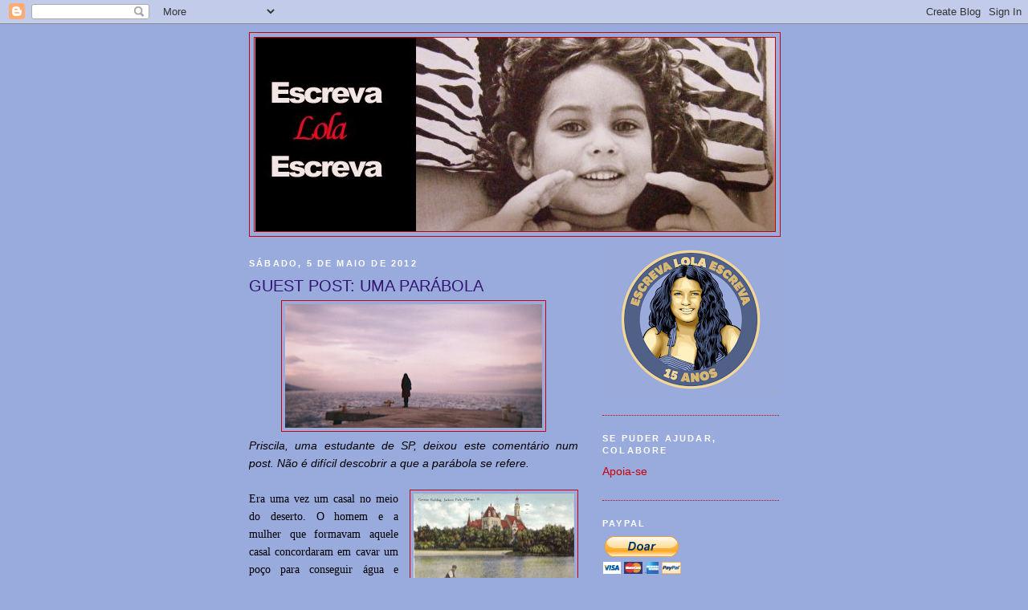

--- FILE ---
content_type: text/html; charset=UTF-8
request_url: https://escrevalolaescreva.blogspot.com/2012/05/guest-post-uma-parabola.html?showComment=1336305851069
body_size: 48719
content:
<!DOCTYPE html>
<html dir='ltr'>
<head>
<link href='https://www.blogger.com/static/v1/widgets/55013136-widget_css_bundle.css' rel='stylesheet' type='text/css'/>
<meta content='text/html; charset=UTF-8' http-equiv='Content-Type'/>
<meta content='blogger' name='generator'/>
<link href='https://escrevalolaescreva.blogspot.com/favicon.ico' rel='icon' type='image/x-icon'/>
<link href='https://escrevalolaescreva.blogspot.com/2012/05/guest-post-uma-parabola.html' rel='canonical'/>
<link rel="alternate" type="application/atom+xml" title="Escreva Lola Escreva - Atom" href="https://escrevalolaescreva.blogspot.com/feeds/posts/default" />
<link rel="alternate" type="application/rss+xml" title="Escreva Lola Escreva - RSS" href="https://escrevalolaescreva.blogspot.com/feeds/posts/default?alt=rss" />
<link rel="service.post" type="application/atom+xml" title="Escreva Lola Escreva - Atom" href="https://www.blogger.com/feeds/1486619705951395295/posts/default" />

<link rel="alternate" type="application/atom+xml" title="Escreva Lola Escreva - Atom" href="https://escrevalolaescreva.blogspot.com/feeds/6791674357416194978/comments/default" />
<!--Can't find substitution for tag [blog.ieCssRetrofitLinks]-->
<link href='https://blogger.googleusercontent.com/img/b/R29vZ2xl/AVvXsEhFKaHf-LTGbnaG1nijmgwhZesSpmC8nTpgO_JU6bOZvr9bcqPKUgDCihQ1PqpEw4M64vmITaDtYnKVl0mkLayjEO5poMWL4DeOEfFhmOp0tsagSRqqdKZu9FxV9PRv2tHaCSJoiDzPPk4/s320/1+a+1+a+a+a+ab+olhando+pra+frente.png' rel='image_src'/>
<meta content='https://escrevalolaescreva.blogspot.com/2012/05/guest-post-uma-parabola.html' property='og:url'/>
<meta content='GUEST POST: UMA PARÁBOLA' property='og:title'/>
<meta content='   Priscila, uma estudante de SP, deixou este comentário num post. Não é difícil descobrir a que a parábola se refere.     Era uma vez um ca...' property='og:description'/>
<meta content='https://blogger.googleusercontent.com/img/b/R29vZ2xl/AVvXsEhFKaHf-LTGbnaG1nijmgwhZesSpmC8nTpgO_JU6bOZvr9bcqPKUgDCihQ1PqpEw4M64vmITaDtYnKVl0mkLayjEO5poMWL4DeOEfFhmOp0tsagSRqqdKZu9FxV9PRv2tHaCSJoiDzPPk4/w1200-h630-p-k-no-nu/1+a+1+a+a+a+ab+olhando+pra+frente.png' property='og:image'/>
<title>Escreva Lola Escreva: GUEST POST: UMA PARÁBOLA</title>
<style id='page-skin-1' type='text/css'><!--
/*
-----------------------------------------------
Blogger Template Style
Name:     Minima Black
Date:     26 Feb 2004
Updated by: Blogger Team
----------------------------------------------- */
/* Use this with templates/template-twocol.html */
body {
background:#99aadd;
margin:0;
color:#000000;
font: x-small "Trebuchet MS", Trebuchet, Verdana, Sans-serif;
font-size/* */:/**/small;
font-size: /**/small;
text-align: center;
}
a:link {
color:#cc0000;
text-decoration:none;
}
a:visited {
color:#6131BD;
text-decoration:none;
}
a:hover {
color:#341473;
text-decoration:underline;
}
a img {
border-width:0;
}
/* Header
-----------------------------------------------
*/
#header-wrapper {
width:660px;
margin:0 auto 10px;
border:1px solid #cc0000;
}
#header-inner {
background-position: center;
margin-left: auto;
margin-right: auto;
}
#header {
margin: 5px;
border: 1px solid #cc0000;
text-align: center;
color:#800040;
}
#header h1 {
margin:5px 5px 0;
padding:15px 20px .25em;
line-height:1.2em;
text-transform:uppercase;
letter-spacing:.2em;
font: normal bold 200% Trebuchet, Trebuchet MS, Arial, sans-serif;
}
#header a {
color:#800040;
text-decoration:none;
}
#header a:hover {
color:#800040;
}
#header .description {
margin:0 5px 5px;
padding:0 20px 15px;
max-width:700px;
text-transform:uppercase;
letter-spacing:.2em;
line-height: 1.4em;
font: normal normal 78% 'Trebuchet MS', Trebuchet, Verdana, Sans-serif;
color: #777777;
}
#header img {
margin-left: auto;
margin-right: auto;
}
/* Outer-Wrapper
----------------------------------------------- */
#outer-wrapper {
width: 660px;
margin:0 auto;
padding:10px;
text-align:left;
font: normal normal 108% 'Trebuchet MS',Trebuchet,Verdana,Sans-serif;
}
#main-wrapper {
width: 410px;
float: left;
word-wrap: break-word; /* fix for long text breaking sidebar float in IE */
overflow: hidden;     /* fix for long non-text content breaking IE sidebar float */
}
#sidebar-wrapper {
width: 220px;
float: right;
word-wrap: break-word; /* fix for long text breaking sidebar float in IE */
overflow: hidden;     /* fix for long non-text content breaking IE sidebar float */
}
/* Headings
----------------------------------------------- */
h2 {
margin:1.5em 0 .75em;
font:normal bold 78% 'Trebuchet MS',Trebuchet,Arial,Verdana,Sans-serif;
line-height: 1.4em;
text-transform:uppercase;
letter-spacing:.2em;
color:#ffffff;
}
/* Posts
-----------------------------------------------
*/
h2.date-header {
margin:1.5em 0 .5em;
}
.post {
margin:.5em 0 1.5em;
border-bottom:1px dotted #cc0000;
padding-bottom:1.5em;
}
.post h3 {
margin:.25em 0 0;
padding:0 0 4px;
font-size:140%;
font-weight:normal;
line-height:1.4em;
color:#341473;
}
.post h3 a, .post h3 a:visited, .post h3 strong {
display:block;
text-decoration:none;
color:#341473;
font-weight:bold;
}
.post h3 strong, .post h3 a:hover {
color:#000000;
}
.post-body {
margin:0 0 .75em;
line-height:1.6em;
}
.post-body blockquote {
line-height:1.3em;
}
.post-footer {
margin: .75em 0;
color:#ffffff;
text-transform:uppercase;
letter-spacing:.1em;
font: normal normal 78% 'Trebuchet MS', Trebuchet, Arial, Verdana, Sans-serif;
line-height: 1.4em;
}
.comment-link {
margin-left:.6em;
}
.post img, table.tr-caption-container {
padding:4px;
border:1px solid #cc0000;
}
.tr-caption-container img {
border: none;
padding: 0;
}
.post blockquote {
margin:1em 20px;
}
.post blockquote p {
margin:.75em 0;
}
/* Comments
----------------------------------------------- */
#comments h4 {
margin:1em 0;
font-weight: bold;
line-height: 1.4em;
text-transform:uppercase;
letter-spacing:.2em;
color: #ffffff;
}
#comments-block {
margin:1em 0 1.5em;
line-height:1.6em;
}
#comments-block .comment-author {
margin:.5em 0;
}
#comments-block .comment-body {
margin:.25em 0 0;
}
#comments-block .comment-footer {
margin:-.25em 0 2em;
line-height: 1.4em;
text-transform:uppercase;
letter-spacing:.1em;
}
#comments-block .comment-body p {
margin:0 0 .75em;
}
.deleted-comment {
font-style:italic;
color:gray;
}
.feed-links {
clear: both;
line-height: 2.5em;
}
#blog-pager-newer-link {
float: left;
}
#blog-pager-older-link {
float: right;
}
#blog-pager {
text-align: center;
}
/* Sidebar Content
----------------------------------------------- */
.sidebar {
color: #660000;
line-height: 1.5em;
}
.sidebar ul {
list-style:none;
margin:0 0 0;
padding:0 0 0;
}
.sidebar li {
margin:0;
padding-top:0;
padding-right:0;
padding-bottom:.25em;
padding-left:15px;
text-indent:-15px;
line-height:1.5em;
}
.sidebar .widget, .main .widget {
border-bottom:1px dotted #cc0000;
margin:0 0 1.5em;
padding:0 0 1.5em;
}
.main .Blog {
border-bottom-width: 0;
}
/* Profile
----------------------------------------------- */
.profile-img {
float: left;
margin-top: 0;
margin-right: 5px;
margin-bottom: 5px;
margin-left: 0;
padding: 4px;
border: 1px solid #cc0000;
}
.profile-data {
margin:0;
text-transform:uppercase;
letter-spacing:.1em;
font: normal normal 78% 'Trebuchet MS', Trebuchet, Arial, Verdana, Sans-serif;
color: #ffffff;
font-weight: bold;
line-height: 1.6em;
}
.profile-datablock {
margin:.5em 0 .5em;
}
.profile-textblock {
margin: 0.5em 0;
line-height: 1.6em;
}
.profile-link {
font: normal normal 78% 'Trebuchet MS', Trebuchet, Arial, Verdana, Sans-serif;
text-transform: uppercase;
letter-spacing: .1em;
}
/* Footer
----------------------------------------------- */
#footer {
width:660px;
clear:both;
margin:0 auto;
padding-top:15px;
line-height: 1.6em;
text-transform:uppercase;
letter-spacing:.1em;
text-align: center;
}

--></style>
<link href='https://www.blogger.com/dyn-css/authorization.css?targetBlogID=1486619705951395295&amp;zx=b7f6912f-31ed-4a98-a59b-7f571befb053' media='none' onload='if(media!=&#39;all&#39;)media=&#39;all&#39;' rel='stylesheet'/><noscript><link href='https://www.blogger.com/dyn-css/authorization.css?targetBlogID=1486619705951395295&amp;zx=b7f6912f-31ed-4a98-a59b-7f571befb053' rel='stylesheet'/></noscript>
<meta name='google-adsense-platform-account' content='ca-host-pub-1556223355139109'/>
<meta name='google-adsense-platform-domain' content='blogspot.com'/>

<!-- data-ad-client=ca-pub-9638973713414810 -->

</head>
<body>
<div class='navbar section' id='navbar'><div class='widget Navbar' data-version='1' id='Navbar1'><script type="text/javascript">
    function setAttributeOnload(object, attribute, val) {
      if(window.addEventListener) {
        window.addEventListener('load',
          function(){ object[attribute] = val; }, false);
      } else {
        window.attachEvent('onload', function(){ object[attribute] = val; });
      }
    }
  </script>
<div id="navbar-iframe-container"></div>
<script type="text/javascript" src="https://apis.google.com/js/platform.js"></script>
<script type="text/javascript">
      gapi.load("gapi.iframes:gapi.iframes.style.bubble", function() {
        if (gapi.iframes && gapi.iframes.getContext) {
          gapi.iframes.getContext().openChild({
              url: 'https://www.blogger.com/navbar/1486619705951395295?po\x3d6791674357416194978\x26origin\x3dhttps://escrevalolaescreva.blogspot.com',
              where: document.getElementById("navbar-iframe-container"),
              id: "navbar-iframe"
          });
        }
      });
    </script><script type="text/javascript">
(function() {
var script = document.createElement('script');
script.type = 'text/javascript';
script.src = '//pagead2.googlesyndication.com/pagead/js/google_top_exp.js';
var head = document.getElementsByTagName('head')[0];
if (head) {
head.appendChild(script);
}})();
</script>
</div></div>
<div id='outer-wrapper'><div id='wrap2'>
<!-- skip links for text browsers -->
<span id='skiplinks' style='display:none;'>
<a href='#main'>skip to main </a> |
      <a href='#sidebar'>skip to sidebar</a>
</span>
<div id='header-wrapper'>
<div class='header section' id='header'><div class='widget Header' data-version='1' id='Header1'>
<div id='header-inner'>
<a href='https://escrevalolaescreva.blogspot.com/' style='display: block'>
<img alt='Escreva Lola Escreva' height='241px; ' id='Header1_headerimg' src='https://blogger.googleusercontent.com/img/b/R29vZ2xl/AVvXsEhS-aqgaPrUwQ3diCeoW3LivOwGfJRh0ZtfxCT5turk3PF5wUsGpOq7yCPk9GBYp5tF3yA1AW3bWUTCq9qtVOTXT7kre5FEOY0TvG-TvUzPkLz0FBnNBcZ6CqvWY4UF5QdKffS3kizEVgC7/s647/1+a+1+a+a+a+a+blog+cabecalho+atual.png' style='display: block' width='647px; '/>
</a>
</div>
</div></div>
</div>
<div id='content-wrapper'>
<div id='crosscol-wrapper' style='text-align:center'>
<div class='crosscol no-items section' id='crosscol'></div>
</div>
<div id='main-wrapper'>
<div class='main section' id='main'><div class='widget Blog' data-version='1' id='Blog1'>
<div class='blog-posts hfeed'>

          <div class="date-outer">
        
<h2 class='date-header'><span>sábado, 5 de maio de 2012</span></h2>

          <div class="date-posts">
        
<div class='post-outer'>
<div class='post hentry'>
<a name='6791674357416194978'></a>
<h3 class='post-title entry-title'>
GUEST POST: UMA PARÁBOLA
</h3>
<div class='post-header'>
<div class='post-header-line-1'></div>
</div>
<div class='post-body entry-content'>
<div style="text-align: justify;">
<div class="separator" style="clear: both; text-align: center;">
<a href="https://blogger.googleusercontent.com/img/b/R29vZ2xl/AVvXsEhFKaHf-LTGbnaG1nijmgwhZesSpmC8nTpgO_JU6bOZvr9bcqPKUgDCihQ1PqpEw4M64vmITaDtYnKVl0mkLayjEO5poMWL4DeOEfFhmOp0tsagSRqqdKZu9FxV9PRv2tHaCSJoiDzPPk4/s1600/1+a+1+a+a+a+ab+olhando+pra+frente.png" imageanchor="1" style="margin-left: 1em; margin-right: 1em;"><img border="0" height="154" src="https://blogger.googleusercontent.com/img/b/R29vZ2xl/AVvXsEhFKaHf-LTGbnaG1nijmgwhZesSpmC8nTpgO_JU6bOZvr9bcqPKUgDCihQ1PqpEw4M64vmITaDtYnKVl0mkLayjEO5poMWL4DeOEfFhmOp0tsagSRqqdKZu9FxV9PRv2tHaCSJoiDzPPk4/s320/1+a+1+a+a+a+ab+olhando+pra+frente.png" width="320" /></a></div>
<span style="font-size: 100%;"><span style="font-family: trebuchet ms;"><i style="font-family: Verdana,sans-serif;">Priscila, uma estudante de SP, deixou este comentário num post. Não é difícil descobrir a que a parábola se refere. </i></span></span><br />
<br />
<div class="separator" style="clear: both; text-align: center;">
<a href="https://blogger.googleusercontent.com/img/b/R29vZ2xl/AVvXsEiY8DvjDWWrbMv7RLo6Ku4RhQ1BrUJs-WP2AcbWKOwbVAnctWwo_ntr4aZpLzPKnsqqGSDoXvArDWP_Bt3C2DJ89fD3NY8JY2ACD3FZBEABnRYYk8Tt9O7Mg5TYrvSUcjESsZdNLwhEFGA/s1600/1+a+1+a+a+a+ab+castelo.jpg" imageanchor="1" style="clear: right; float: right; margin-bottom: 1em; margin-left: 1em;"><img border="0" height="124" src="https://blogger.googleusercontent.com/img/b/R29vZ2xl/AVvXsEiY8DvjDWWrbMv7RLo6Ku4RhQ1BrUJs-WP2AcbWKOwbVAnctWwo_ntr4aZpLzPKnsqqGSDoXvArDWP_Bt3C2DJ89fD3NY8JY2ACD3FZBEABnRYYk8Tt9O7Mg5TYrvSUcjESsZdNLwhEFGA/s200/1+a+1+a+a+a+ab+castelo.jpg" width="200" /></a></div>
<span style="font-size: 100%;"><span style="font-family: trebuchet ms;">Era uma vez um casal no meio do deserto. O homem e a mulher que formavam aquele casal concordaram em cavar um poço para conseguir água e saciar a sede. Mal sabiam eles que naquele local iria emergir uma nascente de um grande rio. Após saciar a sede surgiu uma nascente e ali nasceu o início do rio. Eles então seguiram caminho, mas o rio traçava um caminho rente a eles, e com o passar do tempo, este rio ia se tornando maior e mais largo. O rio caminhava em direção ao mar, e o casal caminhava junto em direção a um castelo dos sonhos onde tudo era perfeito. Até que um dia eles encontram uma figura de um castelo do outro lado da margem do rio. </span></span><br />
<span style="font-size: 100%;"><span style="font-family: trebuchet ms;">"Maldito rio! Ele tinha que estar entre eu e meu sonho?" exclamou o homem. </span></span><br />
<span style="font-size: 100%;"><span style="font-family: trebuchet ms;">"Que tal construirmos um barco e seguir o curso do rio? Quem sabe iremos chegar lá depois de um tempo. Você me ajuda?" </span></span><br />
<a href="https://blogger.googleusercontent.com/img/b/R29vZ2xl/AVvXsEjL-cfsb-2t4Chhgi85HieobyJPFHPhNHp0UhTl-6lcJZ1Vco9Pgg2iSZZ281QNXZ3-wLZ8HnfT-4khM5o4DMwVnmSxu36LTfz1YwKHZ9stZ62_YOMDcSlrgOCRRfvcOwBliqDnKt67ml8/s1600/1+a+1+a+a+a+ab+solitaria.jpg" imageanchor="1" style="clear: left; float: left; margin-bottom: 1em; margin-right: 1em;"><img border="0" height="320" src="https://blogger.googleusercontent.com/img/b/R29vZ2xl/AVvXsEjL-cfsb-2t4Chhgi85HieobyJPFHPhNHp0UhTl-6lcJZ1Vco9Pgg2iSZZ281QNXZ3-wLZ8HnfT-4khM5o4DMwVnmSxu36LTfz1YwKHZ9stZ62_YOMDcSlrgOCRRfvcOwBliqDnKt67ml8/s320/1+a+1+a+a+a+ab+solitaria.jpg" width="247" /></a><span style="font-size: 100%;"><span style="font-family: trebuchet ms;">"Não vou te ajudar, a culpa do rio estar aqui é toda sua! Eu não quero mais seguir o caminho ao seu lado. Vou procurar outro caminho para conseguir chegar ao castelo. Se vire com o rio que o rio é seu!" </span></span><br />
<span style="font-size: 100%;"><span style="font-family: trebuchet ms;">Atônita, a mulher começou a indagar: "Devo construir um barco sozinha, velejar sozinha, e passar por todos os percursos tortuosos sozinha? Ou devo construir uma barragem sozinha e romper com o caminho do rio aqui mesmo, antes que ele tome outros rumos?"</span></span><br />
<span style="font-size: 100%;"><span style="font-family: trebuchet ms;">Ela escolheu a segunda opção. Construiu a barragem e o rio evaporou, foi encerrado. Finalmente ela pôde chegar ao castelo, mas descobriu que ele não era tão perfeito assim, pois havia a lembrança de que o rio <a href="http://escrevalolaescreva.blogspot.com.br/2012/03/muito-alem-dos-fetos.html">poderia fertilizar</a> vários solos, poderia saciar a sede de várias pessoas, e conseguir por fim chegar ao seu destino, a imensidão do mar. Ela fez a sua escolha, e ninguém se dispôs a ajudá-la quando ela mais precisava. Depois deste ato ela foi bastante humilhada por várias pessoas que recriminaram sua barragem do percurso do rio. Mas ela retrucou: "Caso o rio seguisse caminho, ele também correria a chance de ser poluído pela sujeira humana e sua ignorância tóxica. Que garantia tenho que este rio ia ser amado e cuidado pelas pessoas?"</span></span><br />
<br />
<div class="separator" style="clear: both; text-align: center;">
<a href="https://blogger.googleusercontent.com/img/b/R29vZ2xl/AVvXsEi_2y2fBGXwEaBJj_1bDLrXvQVPURS-yEEOAXFXzNGz8lE3dQDJLJ7aMRKfqyVE0E-nvUQbSBNOwityT4oYo6nCwneNTp3ylH1S9rRYO0Ia6AKA_tVNDWJXXt8XaGYJUh96vEEIhrDMNV4/s1600/1+a+a+a+a+aborto+nem+papa+nem+juizes+mulheres+decidem.png" imageanchor="1" style="clear: right; float: right; margin-bottom: 1em; margin-left: 1em;"><img border="0" height="200" src="https://blogger.googleusercontent.com/img/b/R29vZ2xl/AVvXsEi_2y2fBGXwEaBJj_1bDLrXvQVPURS-yEEOAXFXzNGz8lE3dQDJLJ7aMRKfqyVE0E-nvUQbSBNOwityT4oYo6nCwneNTp3ylH1S9rRYO0Ia6AKA_tVNDWJXXt8XaGYJUh96vEEIhrDMNV4/s200/1+a+a+a+a+aborto+nem+papa+nem+juizes+mulheres+decidem.png" width="150" /></a></div>
<div style="font-family: Verdana,sans-serif;">
<i><span style="font-size: 100%;"><b>Eu: </b>Não preciso nem dizer a que se refere esta parábola, né? Ela foi deixada num <a href="http://escrevalolaescreva.blogspot.com/2011/09/os-pro-vida-querem-que-os-pro-escolha.html">post sobre aborto</a>. Discordo do moralismo no final -- não é toda mulher que <a href="http://escrevalolaescreva.blogspot.com.br/2011/02/guest-post-fiz-um-aborto-e-nao-sofri.html">sente remorso</a> por abortar, e, ainda que fosse, o aborto deveria ser descriminalizado, porque cabe à <a href="http://escrevalolaescreva.blogspot.com.br/2011/08/guest-post-aborto.html">mulher decidir</a>. Também não é todo homem que abandona a parceira no caso de uma gravidez indesejada. Digamos apenas que isso é muuuuito <a href="//www.youtube.com/watch?v=otT7LSbBIzg">mais comum</a> que o sujeito insistir para que a moça continue a gravidez. Enfim, é uma parábola. E todas as parábolas são um pouco simples. Mas eu achei bem ilustrativa.</span></i></div>
</div><div class='post-share-buttons'>
<a class='goog-inline-block share-button sb-email' href='https://www.blogger.com/share-post.g?blogID=1486619705951395295&postID=6791674357416194978&target=email' target='_blank' title='Enviar por e-mail'><span class='share-button-link-text'>Enviar por e-mail</span></a><a class='goog-inline-block share-button sb-blog' href='https://www.blogger.com/share-post.g?blogID=1486619705951395295&postID=6791674357416194978&target=blog' onclick='window.open(this.href, "_blank", "height=270,width=475"); return false;' target='_blank' title='Postar no blog!'><span class='share-button-link-text'>Postar no blog!</span></a><a class='goog-inline-block share-button sb-twitter' href='https://www.blogger.com/share-post.g?blogID=1486619705951395295&postID=6791674357416194978&target=twitter' target='_blank' title='Compartilhar no X'><span class='share-button-link-text'>Compartilhar no X</span></a><a class='goog-inline-block share-button sb-facebook' href='https://www.blogger.com/share-post.g?blogID=1486619705951395295&postID=6791674357416194978&target=facebook' onclick='window.open(this.href, "_blank", "height=430,width=640"); return false;' target='_blank' title='Compartilhar no Facebook'><span class='share-button-link-text'>Compartilhar no Facebook</span></a><a class='goog-inline-block share-button sb-pinterest' href='https://www.blogger.com/share-post.g?blogID=1486619705951395295&postID=6791674357416194978&target=pinterest' target='_blank' title='Compartilhar com o Pinterest'><span class='share-button-link-text'>Compartilhar com o Pinterest</span></a>
</div>
<div style='float:right;margin-right:10px'>
<script type='text/javascript'>
tweetmeme_url = 'https://escrevalolaescreva.blogspot.com/2012/05/guest-post-uma-parabola.html';
</script>
<script src="//tweetmeme.com/i/scripts/button.js" type="text/javascript"> </script>
</div>
<div style='clear: both;'></div>
</div>
<div class='post-footer'>
<div class='post-footer-line post-footer-line-1'><span class='post-author vcard'>
Posted by
<span class='fn'>lola aronovich</span>
</span>
<span class='post-timestamp'>
at
<a class='timestamp-link' href='https://escrevalolaescreva.blogspot.com/2012/05/guest-post-uma-parabola.html' rel='bookmark' title='permanent link'><abbr class='published' title='2012-05-05T15:23:00-03:00'>15:23</abbr></a>
</span>
<span class='post-comment-link'>
</span>
<span class='post-icons'>
<span class='item-control blog-admin pid-1060672181'>
<a href='https://www.blogger.com/post-edit.g?blogID=1486619705951395295&postID=6791674357416194978&from=pencil' title='Editar postagem'>
<img alt='' class='icon-action' height='18' src='https://resources.blogblog.com/img/icon18_edit_allbkg.gif' width='18'/>
</a>
</span>
</span>
</div>
<div class='post-footer-line post-footer-line-2'><span class='post-labels'>
Labels:
<a href='https://escrevalolaescreva.blogspot.com/search/label/aborto' rel='tag'>aborto</a>,
<a href='https://escrevalolaescreva.blogspot.com/search/label/guest%20post' rel='tag'>guest post</a>
</span>
</div>
<div class='post-footer-line post-footer-line-3'><span class='post-location'>
</span>
</div>
</div>
</div>
<div class='comments' id='comments'>
<a name='comments'></a>
<h4>85 comentários:</h4>
<div id='Blog1_comments-block-wrapper'>
<dl class='avatar-comment-indent' id='comments-block'>
<dt class='comment-author ' id='c316670385279378147'>
<a name='c316670385279378147'></a>
<div class="avatar-image-container vcard"><span dir="ltr"><a href="https://www.blogger.com/profile/03612521658773897774" target="" rel="nofollow" onclick="" class="avatar-hovercard" id="av-316670385279378147-03612521658773897774"><img src="https://resources.blogblog.com/img/blank.gif" width="35" height="35" class="delayLoad" style="display: none;" longdesc="//blogger.googleusercontent.com/img/b/R29vZ2xl/AVvXsEjJTg23n1KVSjdLcCLLHtutdNvZycTgB0Qb61TlZ7RP2d16kB-ZRThPmvUySh5NkrzC-poK5HP_syoHojnlMI7zgS1Z-LKZjOiOPoS4au1ovEeNMgyMjyewwygOzz0oPxg/s45-c/388742_202151143193314_100001952882439_468313_1595470449_n.jpg" alt="" title="Fl&aacute;vio  Brito&trade;">

<noscript><img src="//blogger.googleusercontent.com/img/b/R29vZ2xl/AVvXsEjJTg23n1KVSjdLcCLLHtutdNvZycTgB0Qb61TlZ7RP2d16kB-ZRThPmvUySh5NkrzC-poK5HP_syoHojnlMI7zgS1Z-LKZjOiOPoS4au1ovEeNMgyMjyewwygOzz0oPxg/s45-c/388742_202151143193314_100001952882439_468313_1595470449_n.jpg" width="35" height="35" class="photo" alt=""></noscript></a></span></div>
<a href='https://www.blogger.com/profile/03612521658773897774' rel='nofollow'>Flávio  Brito&#8482;</a>
disse...
</dt>
<dd class='comment-body' id='Blog1_cmt-316670385279378147'>
<p>
Fica a dúvida:<br />Nenhuma mulher deve ser presa por não querer ser mãe.<br />Nenhuma mulher deve ser obrigada a ser mãe, e deve ter o direito de escolher. OK.<br />E o homem deve ser obrigado a ser pai?<br />Se ele se recusar a fazer um DNA é automaticamente declarado pai da criança e obrigado a pagar pensão.<br />Assumir um filho não é opcional para o homem ou assume ou vai cadeia.<br />Se não der atenção e afeto para criança é processado.<br />Se a maternidade deve ser uma opção a paternidade também não deveria?<br />Meio complicado não?
</p>
</dd>
<dd class='comment-footer'>
<span class='comment-timestamp'>
<a href='https://escrevalolaescreva.blogspot.com/2012/05/guest-post-uma-parabola.html?showComment=1336243534206#c316670385279378147' title='comment permalink'>
5 de maio de 2012 às 15:45
</a>
<span class='item-control blog-admin pid-66199974'>
<a class='comment-delete' href='https://www.blogger.com/comment/delete/1486619705951395295/316670385279378147' title='Excluir comentário'>
<img src='https://resources.blogblog.com/img/icon_delete13.gif'/>
</a>
</span>
</span>
</dd>
<dt class='comment-author ' id='c26422838390345572'>
<a name='c26422838390345572'></a>
<div class="avatar-image-container avatar-stock"><span dir="ltr"><img src="//resources.blogblog.com/img/blank.gif" width="35" height="35" alt="" title="An&ocirc;nimo">

</span></div>
Anônimo
disse...
</dt>
<dd class='comment-body' id='Blog1_cmt-26422838390345572'>
<p>
Flávio, depois que nasce a criança, a responsabilidade é dos dois... O aborto é pra pensar isso antes....
</p>
</dd>
<dd class='comment-footer'>
<span class='comment-timestamp'>
<a href='https://escrevalolaescreva.blogspot.com/2012/05/guest-post-uma-parabola.html?showComment=1336246989980#c26422838390345572' title='comment permalink'>
5 de maio de 2012 às 16:43
</a>
<span class='item-control blog-admin pid-1973772940'>
<a class='comment-delete' href='https://www.blogger.com/comment/delete/1486619705951395295/26422838390345572' title='Excluir comentário'>
<img src='https://resources.blogblog.com/img/icon_delete13.gif'/>
</a>
</span>
</span>
</dd>
<dt class='comment-author ' id='c639577911263677397'>
<a name='c639577911263677397'></a>
<div class="avatar-image-container vcard"><span dir="ltr"><a href="https://www.blogger.com/profile/15921998496361280261" target="" rel="nofollow" onclick="" class="avatar-hovercard" id="av-639577911263677397-15921998496361280261"><img src="https://resources.blogblog.com/img/blank.gif" width="35" height="35" class="delayLoad" style="display: none;" longdesc="//blogger.googleusercontent.com/img/b/R29vZ2xl/AVvXsEgP7f4K52ZHw2634KL8wI4WhEsj5-sCff63lmIpoWeMZKtsKxsx03kP9NE3zjb12bzPZdUjCujKsFi0n6jEwODfmnGUmlVvzoBIho0ZGGdv9h5LOFDacF4BmmwmrCnbe0k/s45-c/avie.jpg" alt="" title="Caroline J.">

<noscript><img src="//blogger.googleusercontent.com/img/b/R29vZ2xl/AVvXsEgP7f4K52ZHw2634KL8wI4WhEsj5-sCff63lmIpoWeMZKtsKxsx03kP9NE3zjb12bzPZdUjCujKsFi0n6jEwODfmnGUmlVvzoBIho0ZGGdv9h5LOFDacF4BmmwmrCnbe0k/s45-c/avie.jpg" width="35" height="35" class="photo" alt=""></noscript></a></span></div>
<a href='https://www.blogger.com/profile/15921998496361280261' rel='nofollow'>Caroline J.</a>
disse...
</dt>
<dd class='comment-body' id='Blog1_cmt-639577911263677397'>
<p>
Diferença:<br />A mulher tem q carregar o filho dentro de si e sofrer todas as transformações corporais e fisiológicas e parir e etc. O homem, não.<br />É ÓBVIO que a palavra final é da mulher. Não dá pra transferir o feto pra barriga do homem se ele se dispuser a ter o filho e ela não, né?<br /><br />Nenhuma mulher deve ser obrigada a ser mãe contra sua vontade. Certo. Só que isso é uma decisão para ANTES do bebê nascer. O direito de uma mulher interromper a gravidez não tem nada a ver com o &quot;direito&quot; de um homem não assumir a paternidade DEPOIS que o bebê nascer. Não tem lógica nenhuma isso. O direito do homem em não assumir a paternidade do bebê seria equivalente ao direito da mulher de não assumir a maternidade depois de parir o filho. E jogar o bebê fora e ignorar sua existência, sei lá.<br /><br />Ambos participam da concepção. Isso não muda. Homem e mulher têm suas idênticas responsabilidades na criação daquele filho, se essa concepção for até o fim e der origem a um bebê nascido. Não tem essa de o pai &quot;se eximir da responsabilidade&quot;. No entanto, já q o resto do processo todo acontece dentro do corpo da mulher, é ela que decide se ela quer levar a concepção adiante ou não. Não existe paralelo dessa decisão em relação ao homem. É algo que só acontece com a mulher. ESSA decisão final é dela. Gente, &quot;direitos iguais&quot; se aplicam quando há condições iguais. Os direitos são diferentes de acordo com a diferença de condições de cada pessoa envolvida. A gestação de um feto é algo que SÓ acontece no corpo da mulher. Não tem como fazer equivalência.<br /><br />Sim, anônimo, as mulheres devem ter o direito pleno de controlar sua liberdade reprodutiva. Pq é no corpo delas q isso acontece, e não no seu. =) Se fosse possível transferir o feto pro seu útero não-existente e vc fazer esse trabalho por elas, ok. Mas não é. Então pronto. Quer ter um filho? Arrume uma parceira que também queira.<br />Seu segundo comentário é risível.
</p>
</dd>
<dd class='comment-footer'>
<span class='comment-timestamp'>
<a href='https://escrevalolaescreva.blogspot.com/2012/05/guest-post-uma-parabola.html?showComment=1336248673557#c639577911263677397' title='comment permalink'>
5 de maio de 2012 às 17:11
</a>
<span class='item-control blog-admin pid-2066998535'>
<a class='comment-delete' href='https://www.blogger.com/comment/delete/1486619705951395295/639577911263677397' title='Excluir comentário'>
<img src='https://resources.blogblog.com/img/icon_delete13.gif'/>
</a>
</span>
</span>
</dd>
<dt class='comment-author ' id='c6109515501798794142'>
<a name='c6109515501798794142'></a>
<div class="avatar-image-container vcard"><span dir="ltr"><a href="https://www.blogger.com/profile/15921998496361280261" target="" rel="nofollow" onclick="" class="avatar-hovercard" id="av-6109515501798794142-15921998496361280261"><img src="https://resources.blogblog.com/img/blank.gif" width="35" height="35" class="delayLoad" style="display: none;" longdesc="//blogger.googleusercontent.com/img/b/R29vZ2xl/AVvXsEgP7f4K52ZHw2634KL8wI4WhEsj5-sCff63lmIpoWeMZKtsKxsx03kP9NE3zjb12bzPZdUjCujKsFi0n6jEwODfmnGUmlVvzoBIho0ZGGdv9h5LOFDacF4BmmwmrCnbe0k/s45-c/avie.jpg" alt="" title="Caroline J.">

<noscript><img src="//blogger.googleusercontent.com/img/b/R29vZ2xl/AVvXsEgP7f4K52ZHw2634KL8wI4WhEsj5-sCff63lmIpoWeMZKtsKxsx03kP9NE3zjb12bzPZdUjCujKsFi0n6jEwODfmnGUmlVvzoBIho0ZGGdv9h5LOFDacF4BmmwmrCnbe0k/s45-c/avie.jpg" width="35" height="35" class="photo" alt=""></noscript></a></span></div>
<a href='https://www.blogger.com/profile/15921998496361280261' rel='nofollow'>Caroline J.</a>
disse...
</dt>
<dd class='comment-body' id='Blog1_cmt-6109515501798794142'>
<p>
Ops, os comentários do anônimo ao qual eu me referi no meu comment foram deletados. Menos mal, hehe.
</p>
</dd>
<dd class='comment-footer'>
<span class='comment-timestamp'>
<a href='https://escrevalolaescreva.blogspot.com/2012/05/guest-post-uma-parabola.html?showComment=1336248745929#c6109515501798794142' title='comment permalink'>
5 de maio de 2012 às 17:12
</a>
<span class='item-control blog-admin pid-2066998535'>
<a class='comment-delete' href='https://www.blogger.com/comment/delete/1486619705951395295/6109515501798794142' title='Excluir comentário'>
<img src='https://resources.blogblog.com/img/icon_delete13.gif'/>
</a>
</span>
</span>
</dd>
<dt class='comment-author ' id='c6602178225046064663'>
<a name='c6602178225046064663'></a>
<div class="avatar-image-container vcard"><span dir="ltr"><a href="https://www.blogger.com/profile/18205354508681544892" target="" rel="nofollow" onclick="" class="avatar-hovercard" id="av-6602178225046064663-18205354508681544892"><img src="https://resources.blogblog.com/img/blank.gif" width="35" height="35" class="delayLoad" style="display: none;" longdesc="//blogger.googleusercontent.com/img/b/R29vZ2xl/AVvXsEg875xM8m9tVoZAwY3Amtbpkh7pB9OkgifaanoIkwkj3T9oBThoQYlQKY6TeSn1jTYDW5WQHfraHEf_TxwudoY_KaBq47ub1m23eIO2EkpvjxWdD9BPowpJR04L_IkorA/s45-c/31277_109961942382504_100001060965940_70527_2584145_n.jpg" alt="" title="Luiz Alberto">

<noscript><img src="//blogger.googleusercontent.com/img/b/R29vZ2xl/AVvXsEg875xM8m9tVoZAwY3Amtbpkh7pB9OkgifaanoIkwkj3T9oBThoQYlQKY6TeSn1jTYDW5WQHfraHEf_TxwudoY_KaBq47ub1m23eIO2EkpvjxWdD9BPowpJR04L_IkorA/s45-c/31277_109961942382504_100001060965940_70527_2584145_n.jpg" width="35" height="35" class="photo" alt=""></noscript></a></span></div>
<a href='https://www.blogger.com/profile/18205354508681544892' rel='nofollow'>Luiz Alberto</a>
disse...
</dt>
<dd class='comment-body' id='Blog1_cmt-6602178225046064663'>
<p>
Sou plenamente favorável a legalização do aborto e não acho ninguém deva ir para a cadeia por causa disso. <br /><br />Todo mundo está sujeito a realizar uma interrupção de gravidez, milhões de circustâncias em milhões de circustâncias e negar isso é uma hipocrisia tremenda.<br /><br />Mas por outro lado acho um absurdo essa relativização que muita gente faz em relação ao ato, como se o feto fosse um parasita e a mulher o hospedeiro.<br /><br />Tratar um embrião como se fosse um catarro é demais, acho tremendamente desumano essa idéia de que a mulher (homens incluídos, a responsabilidade é de ambos) não deve se arrepender de abortar e que é uma fraca ou manipulada se questionar isso de alguma forma.
</p>
</dd>
<dd class='comment-footer'>
<span class='comment-timestamp'>
<a href='https://escrevalolaescreva.blogspot.com/2012/05/guest-post-uma-parabola.html?showComment=1336252687201#c6602178225046064663' title='comment permalink'>
5 de maio de 2012 às 18:18
</a>
<span class='item-control blog-admin pid-1948447960'>
<a class='comment-delete' href='https://www.blogger.com/comment/delete/1486619705951395295/6602178225046064663' title='Excluir comentário'>
<img src='https://resources.blogblog.com/img/icon_delete13.gif'/>
</a>
</span>
</span>
</dd>
<dt class='comment-author ' id='c1056421463424194991'>
<a name='c1056421463424194991'></a>
<div class="avatar-image-container avatar-stock"><span dir="ltr"><img src="//resources.blogblog.com/img/blank.gif" width="35" height="35" alt="" title="An&ocirc;nimo">

</span></div>
Anônimo
disse...
</dt>
<dd class='comment-body' id='Blog1_cmt-1056421463424194991'>
<p>
É muito chororo por tão pouca responsabilidade. Quando um cara não quer ser pai ele não é e pronto.<br />A única coisa que é obrigado a fazer é dar uma pensão mensal que na maioria das vezes é uma miséria que mal dá pra metade dos gastos de uma criança, não precisa ver, cuidar, se preocupar, mesmo assim, muitos que tem que pagar ainda passa o resto da vida chorando miséria e demonizando a mulher que fica a cargo de todo o resto.<br />Já tive amiga que foi demonizada no seu círculo de conhecidos porque precisava ganhar mais dinheiro pra sustentar a si mesma e a filha e deixou a menina na casa do pai por um mês, como se ela tivesse abandonado a filha. Mas pro pai basta pagar uma pensãozinha, já a mãe, faça o que fizer, ainda que seja pro melhor dos filhos, vão apontar mil defeitos.
</p>
</dd>
<dd class='comment-footer'>
<span class='comment-timestamp'>
<a href='https://escrevalolaescreva.blogspot.com/2012/05/guest-post-uma-parabola.html?showComment=1336253355262#c1056421463424194991' title='comment permalink'>
5 de maio de 2012 às 18:29
</a>
<span class='item-control blog-admin pid-1973772940'>
<a class='comment-delete' href='https://www.blogger.com/comment/delete/1486619705951395295/1056421463424194991' title='Excluir comentário'>
<img src='https://resources.blogblog.com/img/icon_delete13.gif'/>
</a>
</span>
</span>
</dd>
<dt class='comment-author ' id='c2203781538879047016'>
<a name='c2203781538879047016'></a>
<div class="avatar-image-container avatar-stock"><span dir="ltr"><img src="//resources.blogblog.com/img/blank.gif" width="35" height="35" alt="" title="An&ocirc;nimo">

</span></div>
Anônimo
disse...
</dt>
<dd class='comment-body' id='Blog1_cmt-2203781538879047016'>
<p>
Não tem a ver com o post, mas como é o mais recente, vou postar aqui:<br /><br />**********************<br /><br />http://sweetlicious.net/gerais/o-clitoris-interno-21383<br /><br />***************<br /><br />Fala sobre o desprezo da medicina em estudar o clitóris, o desprezo da medicina pelas mulheres, como diz o texto.
</p>
</dd>
<dd class='comment-footer'>
<span class='comment-timestamp'>
<a href='https://escrevalolaescreva.blogspot.com/2012/05/guest-post-uma-parabola.html?showComment=1336255743902#c2203781538879047016' title='comment permalink'>
5 de maio de 2012 às 19:09
</a>
<span class='item-control blog-admin pid-1973772940'>
<a class='comment-delete' href='https://www.blogger.com/comment/delete/1486619705951395295/2203781538879047016' title='Excluir comentário'>
<img src='https://resources.blogblog.com/img/icon_delete13.gif'/>
</a>
</span>
</span>
</dd>
<dt class='comment-author ' id='c2440867120291624082'>
<a name='c2440867120291624082'></a>
<div class="avatar-image-container avatar-stock"><span dir="ltr"><img src="//resources.blogblog.com/img/blank.gif" width="35" height="35" alt="" title="An&ocirc;nimo">

</span></div>
Anônimo
disse...
</dt>
<dd class='comment-body' id='Blog1_cmt-2440867120291624082'>
<p>
É uma falácia dizer que toda mulher que se submete a um a dois abortos se sente culpada. Já lidei com mulheres que lidaram com vários abortos e não se sentiam culpada coisa nenhuma.<br /><br />Insistir em que toda mulher se sente culpada e com remorso por abortar é uma arma de manipulação... tanto colocam na cabeça da mulher que é assim que ela se sente, que assim ela acha que DEVE se sentir.
</p>
</dd>
<dd class='comment-footer'>
<span class='comment-timestamp'>
<a href='https://escrevalolaescreva.blogspot.com/2012/05/guest-post-uma-parabola.html?showComment=1336257553768#c2440867120291624082' title='comment permalink'>
5 de maio de 2012 às 19:39
</a>
<span class='item-control blog-admin pid-1973772940'>
<a class='comment-delete' href='https://www.blogger.com/comment/delete/1486619705951395295/2440867120291624082' title='Excluir comentário'>
<img src='https://resources.blogblog.com/img/icon_delete13.gif'/>
</a>
</span>
</span>
</dd>
<dt class='comment-author ' id='c6066613793283112207'>
<a name='c6066613793283112207'></a>
<div class="avatar-image-container avatar-stock"><span dir="ltr"><img src="//resources.blogblog.com/img/blank.gif" width="35" height="35" alt="" title="Elisandra">

</span></div>
Elisandra
disse...
</dt>
<dd class='comment-body' id='Blog1_cmt-6066613793283112207'>
<p>
Sou contra o aborto mas totalmente a favor da sua legalização, entendo que existe casos e casos e que é direito da mulher e não do estado decidir. Penso também que aborto não deve ser tratado de forma banal como se fosse mais um método contraceptivo. <br />Para a mulher que não deseja a maternidade basta não engravidar.
</p>
</dd>
<dd class='comment-footer'>
<span class='comment-timestamp'>
<a href='https://escrevalolaescreva.blogspot.com/2012/05/guest-post-uma-parabola.html?showComment=1336258106577#c6066613793283112207' title='comment permalink'>
5 de maio de 2012 às 19:48
</a>
<span class='item-control blog-admin pid-1973772940'>
<a class='comment-delete' href='https://www.blogger.com/comment/delete/1486619705951395295/6066613793283112207' title='Excluir comentário'>
<img src='https://resources.blogblog.com/img/icon_delete13.gif'/>
</a>
</span>
</span>
</dd>
<dt class='comment-author ' id='c4319885984486115709'>
<a name='c4319885984486115709'></a>
<div class="avatar-image-container avatar-stock"><span dir="ltr"><a href="https://www.blogger.com/profile/16257463221479957673" target="" rel="nofollow" onclick="" class="avatar-hovercard" id="av-4319885984486115709-16257463221479957673"><img src="//www.blogger.com/img/blogger_logo_round_35.png" width="35" height="35" alt="" title="nando">

</a></span></div>
<a href='https://www.blogger.com/profile/16257463221479957673' rel='nofollow'>nando</a>
disse...
</dt>
<dd class='comment-body' id='Blog1_cmt-4319885984486115709'>
<p>
Invoca-se o direito da mulher sobre o seu corpo como argumento para a descriminalização do aborto,entendendo que o filho é propriedade da mãe,não tem identidade própia é ela quem decide se ele deve viver ou morrer.Não há dúvida quanto ao direito de escolha da mulher em ser ou não ser mãe.Esse direito ela o exerce,com todos os recursos que o avanço da ciência têm proporcionado,antes da concepção,quando passa existir,também, o direito de outro ser,que é o do nascituro,o direito à vida,que se sobrepõe ao outro.Estudos científicos recentes demonstram o que já se sabia há muito tempo:o feto é uma personalidade independente que apenas se hospeda no organismo materno.O embrião é um ser tão distinto da mãe que,para manter-se vivo dentro do útero,necessita emetir substâncias apropriadas pelo organismo da mãe com o objetivo de expulsa-lo como corpo estranho.Fala-se do direito da mulher com toda jutiça,mas esquecemos o direito do ser de viver.
</p>
</dd>
<dd class='comment-footer'>
<span class='comment-timestamp'>
<a href='https://escrevalolaescreva.blogspot.com/2012/05/guest-post-uma-parabola.html?showComment=1336258514535#c4319885984486115709' title='comment permalink'>
5 de maio de 2012 às 19:55
</a>
<span class='item-control blog-admin pid-892606826'>
<a class='comment-delete' href='https://www.blogger.com/comment/delete/1486619705951395295/4319885984486115709' title='Excluir comentário'>
<img src='https://resources.blogblog.com/img/icon_delete13.gif'/>
</a>
</span>
</span>
</dd>
<dt class='comment-author ' id='c652955866578307659'>
<a name='c652955866578307659'></a>
<div class="avatar-image-container avatar-stock"><span dir="ltr"><a href="https://www.blogger.com/profile/14501973807776273191" target="" rel="nofollow" onclick="" class="avatar-hovercard" id="av-652955866578307659-14501973807776273191"><img src="//www.blogger.com/img/blogger_logo_round_35.png" width="35" height="35" alt="" title="Andr&eacute;">

</a></span></div>
<a href='https://www.blogger.com/profile/14501973807776273191' rel='nofollow'>André</a>
disse...
</dt>
<dd class='comment-body' id='Blog1_cmt-652955866578307659'>
<p>
Flávio Brito,<br />Concordo com você. Em algum momento essa assimetria de direitos terá que ser discutida.
</p>
</dd>
<dd class='comment-footer'>
<span class='comment-timestamp'>
<a href='https://escrevalolaescreva.blogspot.com/2012/05/guest-post-uma-parabola.html?showComment=1336258756538#c652955866578307659' title='comment permalink'>
5 de maio de 2012 às 19:59
</a>
<span class='item-control blog-admin pid-1165749080'>
<a class='comment-delete' href='https://www.blogger.com/comment/delete/1486619705951395295/652955866578307659' title='Excluir comentário'>
<img src='https://resources.blogblog.com/img/icon_delete13.gif'/>
</a>
</span>
</span>
</dd>
<dt class='comment-author ' id='c5492523423252376963'>
<a name='c5492523423252376963'></a>
<div class="avatar-image-container avatar-stock"><span dir="ltr"><img src="//resources.blogblog.com/img/blank.gif" width="35" height="35" alt="" title="An&ocirc;nimo">

</span></div>
Anônimo
disse...
</dt>
<dd class='comment-body' id='Blog1_cmt-5492523423252376963'>
<p>
Falar de um tema como aborto é bem complicado pois as opiniões sao diversas, mas ok vamos por partes.A mulher fazer aborto por determinada circusntância e o que a levou a fazer isso.<br />Agora tolerar ou aceitar fazer um aborto por uma irresponsabilidade que foi feita e ela achar que isso é a saida mais facil porque nao vai atrasar a vida dela jamais fez assuma e o pai tambem, pois o ser que esta sendo gerado nao tem culpa da falta de cabeça das pessoas.
</p>
</dd>
<dd class='comment-footer'>
<span class='comment-timestamp'>
<a href='https://escrevalolaescreva.blogspot.com/2012/05/guest-post-uma-parabola.html?showComment=1336259194028#c5492523423252376963' title='comment permalink'>
5 de maio de 2012 às 20:06
</a>
<span class='item-control blog-admin pid-1973772940'>
<a class='comment-delete' href='https://www.blogger.com/comment/delete/1486619705951395295/5492523423252376963' title='Excluir comentário'>
<img src='https://resources.blogblog.com/img/icon_delete13.gif'/>
</a>
</span>
</span>
</dd>
<dt class='comment-author ' id='c5970967358651300688'>
<a name='c5970967358651300688'></a>
<div class="avatar-image-container avatar-stock"><span dir="ltr"><a href="https://www.blogger.com/profile/00481838514016240868" target="" rel="nofollow" onclick="" class="avatar-hovercard" id="av-5970967358651300688-00481838514016240868"><img src="//www.blogger.com/img/blogger_logo_round_35.png" width="35" height="35" alt="" title="Ralf">

</a></span></div>
<a href='https://www.blogger.com/profile/00481838514016240868' rel='nofollow'>Ralf</a>
disse...
</dt>
<dd class='comment-body' id='Blog1_cmt-5970967358651300688'>
<p>
Engraçado as feministas dizerem que quem decide sobre abortar ou não são as mulheres pois o corpo é dela, pra começar de fato o corpo é dela sim, mas o feto é VIDA e mais, ninguém faz filho sozinho, coisa que muitas mulheres dizem quando pedem pensão, não que isso seja errado, mas só quando convém vcs lembram da função do homem.<br /><br />Antes que falem alguma coisa, não sou &quot;mascu&quot; por ter uma opinião contrária a de vcs e nem sou feminista, sou justo, cisa que vcs não estão sendo.<br /><br />Se vcs não querem ter filho, PREVINA-SE, tem camisinha, anti-concepcional, DIU... meios de evitar filhos sobram, é só cs escolherem e lembrem-se de que mesmo se o aborto for legalizado feito em excelentes clínicas, a mulher fica com sequelas e mais, já que vcs dizem defender tanto assim as mulheres, lembrem-se de que a maioria dos assassinatos cometidos no aborto são contra mulheres, já que nasce mais mulheres do que homem, portanto se vc é contra o aborto, vcs são a favor do assassinato de milhões de mulheres, como se a vida de homens não tivesse valor... por isso não me conformo de vcs ainda dizerem que &quot;machismo mata&quot;, mas se vcs forem analisar, o feminismo mata muito mais, nem se compara.
</p>
</dd>
<dd class='comment-footer'>
<span class='comment-timestamp'>
<a href='https://escrevalolaescreva.blogspot.com/2012/05/guest-post-uma-parabola.html?showComment=1336259713311#c5970967358651300688' title='comment permalink'>
5 de maio de 2012 às 20:15
</a>
<span class='item-control blog-admin pid-1582937920'>
<a class='comment-delete' href='https://www.blogger.com/comment/delete/1486619705951395295/5970967358651300688' title='Excluir comentário'>
<img src='https://resources.blogblog.com/img/icon_delete13.gif'/>
</a>
</span>
</span>
</dd>
<dt class='comment-author ' id='c5533453912250721919'>
<a name='c5533453912250721919'></a>
<div class="avatar-image-container avatar-stock"><span dir="ltr"><img src="//resources.blogblog.com/img/blank.gif" width="35" height="35" alt="" title="An&ocirc;nimo">

</span></div>
Anônimo
disse...
</dt>
<dd class='comment-body' id='Blog1_cmt-5533453912250721919'>
<p>
Funciona assim a mulher engravidou:<br /><br />A: O cara não quer ter um relacionamento com ela, então ele é um calha por &quot;abandonar&quot; a mulher.<br /><br />B: O cara quer ser pai mas ela não quer o filho, o cara é um canalha por não a apoiar...<br /><br />C: Ela quer ter o filho mas o cara não, ele é um canalha por não assumir suas responsbilidades.<br /><br />D: O homem não conrda com o aborto mas acha que a decisão é dela, porém ele vai a clinica de aborto com ela: o cara é um canalha por não acompanhar a mulher num momento tão dificil...<br /><br />E:<br /><br />F:<br /><br />W:<br /><br />z:Não importa o que aconteça o homem é sempre o vilão na história do aborto.
</p>
</dd>
<dd class='comment-footer'>
<span class='comment-timestamp'>
<a href='https://escrevalolaescreva.blogspot.com/2012/05/guest-post-uma-parabola.html?showComment=1336260599863#c5533453912250721919' title='comment permalink'>
5 de maio de 2012 às 20:29
</a>
<span class='item-control blog-admin pid-1973772940'>
<a class='comment-delete' href='https://www.blogger.com/comment/delete/1486619705951395295/5533453912250721919' title='Excluir comentário'>
<img src='https://resources.blogblog.com/img/icon_delete13.gif'/>
</a>
</span>
</span>
</dd>
<dt class='comment-author ' id='c5255297719330696718'>
<a name='c5255297719330696718'></a>
<div class="avatar-image-container avatar-stock"><span dir="ltr"><img src="//resources.blogblog.com/img/blank.gif" width="35" height="35" alt="" title="Andr&eacute;a">

</span></div>
Andréa
disse...
</dt>
<dd class='comment-body' id='Blog1_cmt-5255297719330696718'>
<p>
Olá querida Lola!<br /><br />Dá uma olhada nisso aqui. Tem gente que quer que nós mulheres achemos &quot;Bitch please, I&#39;m Isacc Newton&quot; algo bonitinho... Sinceramente...<br /><br />http://www.superdownloads.com.br/materias/mulher-perfeita-nerd.html<br /><br />Um beijo e bom final de semana!
</p>
</dd>
<dd class='comment-footer'>
<span class='comment-timestamp'>
<a href='https://escrevalolaescreva.blogspot.com/2012/05/guest-post-uma-parabola.html?showComment=1336261034699#c5255297719330696718' title='comment permalink'>
5 de maio de 2012 às 20:37
</a>
<span class='item-control blog-admin pid-1973772940'>
<a class='comment-delete' href='https://www.blogger.com/comment/delete/1486619705951395295/5255297719330696718' title='Excluir comentário'>
<img src='https://resources.blogblog.com/img/icon_delete13.gif'/>
</a>
</span>
</span>
</dd>
<dt class='comment-author ' id='c6387383032824731703'>
<a name='c6387383032824731703'></a>
<div class="avatar-image-container avatar-stock"><span dir="ltr"><a href="https://www.blogger.com/profile/18404818063313692927" target="" rel="nofollow" onclick="" class="avatar-hovercard" id="av-6387383032824731703-18404818063313692927"><img src="//www.blogger.com/img/blogger_logo_round_35.png" width="35" height="35" alt="" title="Rose">

</a></span></div>
<a href='https://www.blogger.com/profile/18404818063313692927' rel='nofollow'>Rose</a>
disse...
</dt>
<dd class='comment-body' id='Blog1_cmt-6387383032824731703'>
<p>
A verdade é que se tivesse uma lei que obrigasse o pai a assumir todas as responsabilidades junto com a mãe sobre o filho, que o obrigasse a inclusive dividir as tarefas &quot;chatinhas&quot; como limpar o coco, não dormir por horas a fio, só comer quando pudesse, levar e buscar na escola, pediatra, dentista,etc. etc, (essas coisas que fazem parte do cotidiano da mãe). Em pouco tempo haveria uma legião de &quot;Expert&quot; exigindo a obrigatoriedade do aborto.
</p>
</dd>
<dd class='comment-footer'>
<span class='comment-timestamp'>
<a href='https://escrevalolaescreva.blogspot.com/2012/05/guest-post-uma-parabola.html?showComment=1336261326357#c6387383032824731703' title='comment permalink'>
5 de maio de 2012 às 20:42
</a>
<span class='item-control blog-admin pid-1387017373'>
<a class='comment-delete' href='https://www.blogger.com/comment/delete/1486619705951395295/6387383032824731703' title='Excluir comentário'>
<img src='https://resources.blogblog.com/img/icon_delete13.gif'/>
</a>
</span>
</span>
</dd>
<dt class='comment-author ' id='c8330209430804329438'>
<a name='c8330209430804329438'></a>
<div class="avatar-image-container avatar-stock"><span dir="ltr"><img src="//resources.blogblog.com/img/blank.gif" width="35" height="35" alt="" title="Luciana">

</span></div>
Luciana
disse...
</dt>
<dd class='comment-body' id='Blog1_cmt-8330209430804329438'>
<p>
Pelo jeito isso aqui vai virar um festival de mascus trolls.Se vocês estão tão incomodados com a escolha da mulher sobre a vida do feto,respondão-me então homens tão honrados: Porque numa porcentagem de 0 a 100% quando a mulher diz que está grávida o cara caí fora ou joga 90% da responsabilidade sobre a mãe? Porque se for pra falar de &quot;vilão&quot; vamos aos fatos:<br />Quero saber quantos homens abdicariam de suas carreiras profissionais para passar mais tempo com seu filho como a grande maioria das mulheres fazem.<br />E você Ralf fala em &quot;previna-se&quot; mas isso é responsabilidade dos DOIS, e se por um ACASO a mulher engravidar de uma relação que não seja de fato um casamento novamente quero saber QUANTOS homens assumiriam esta criança.Vocês só querem o direito a &quot;vida&quot; e depois disso que se exploda,a mulher que trabalhe fora,cuide da criança e vocês belos e folgados dormindo o sono dos justos.
</p>
</dd>
<dd class='comment-footer'>
<span class='comment-timestamp'>
<a href='https://escrevalolaescreva.blogspot.com/2012/05/guest-post-uma-parabola.html?showComment=1336261408534#c8330209430804329438' title='comment permalink'>
5 de maio de 2012 às 20:43
</a>
<span class='item-control blog-admin pid-1973772940'>
<a class='comment-delete' href='https://www.blogger.com/comment/delete/1486619705951395295/8330209430804329438' title='Excluir comentário'>
<img src='https://resources.blogblog.com/img/icon_delete13.gif'/>
</a>
</span>
</span>
</dd>
<dt class='comment-author ' id='c5009158045990254535'>
<a name='c5009158045990254535'></a>
<div class="avatar-image-container avatar-stock"><span dir="ltr"><img src="//resources.blogblog.com/img/blank.gif" width="35" height="35" alt="" title="An&ocirc;nimo">

</span></div>
Anônimo
disse...
</dt>
<dd class='comment-body' id='Blog1_cmt-5009158045990254535'>
<p>
Que tal homens e mulheres, ao invés de pensarem tanto em aborto, começarem a pensar em prevenir a gravidez?<br /><br />Que tal as mamãezinhas começarem a ensinar seus filhinhos desde cedo como um bebê é feito de verdade, e ensiná-los a encapar seus peruzinhos?<br /><br />Que tal essas mesmas mamãezinhas também ensinarem suas filhinhas a mesma coisa?<br /><br />Que tal as mamãezinhas e papaizinhos também (por que não?), cobrarem das escolas de seus filhinhos, uma disciplina exclusiva para educação sexual?<br /><br />Que tal as mulheres esclarecidas deste país começarem a se mobilizar por essa educação sexual nas escolas?<br /><br />Eu não consigo enxergar a legalização do aborto como uma medida a ser tomada separadamente da educação sexual eficaz. Agora vocês imaginem um país como o Brasil, onde falar de sexo é um tabu, um país de maioria católica e blá blá blá todos os entraves que a gente já conhece para se falar de sexo e educação sexual, se este país vai &quot;permitir&quot; a legalização do aborto? Sentem e esperem. <br /><br />Sou contra essa coisa de se pensar na legalização do aborto como uma medida urgente, que tem que ser debatida agora, antes de termos tentado todas as outras maneiras de se evitar um aborto. Porque do jeito que no Brasil se faz filho na brincadeira, sem planejamento, sem nem saber como isso acontece, sem informação e com informação também, do jeito que se faz filho indesejado neste país... legalizar o aborto aqui vai ser a mesma coisa que abrir um grande abatedouro humano com suas filiais espalhadas pelo país! Aborto, agora, no Brasil, viraria &quot;pílula do dia seguinte&quot;.
</p>
</dd>
<dd class='comment-footer'>
<span class='comment-timestamp'>
<a href='https://escrevalolaescreva.blogspot.com/2012/05/guest-post-uma-parabola.html?showComment=1336261754136#c5009158045990254535' title='comment permalink'>
5 de maio de 2012 às 20:49
</a>
<span class='item-control blog-admin pid-1973772940'>
<a class='comment-delete' href='https://www.blogger.com/comment/delete/1486619705951395295/5009158045990254535' title='Excluir comentário'>
<img src='https://resources.blogblog.com/img/icon_delete13.gif'/>
</a>
</span>
</span>
</dd>
<dt class='comment-author ' id='c3135463586834795433'>
<a name='c3135463586834795433'></a>
<div class="avatar-image-container avatar-stock"><span dir="ltr"><img src="//resources.blogblog.com/img/blank.gif" width="35" height="35" alt="" title="An&ocirc;nimo">

</span></div>
Anônimo
disse...
</dt>
<dd class='comment-body' id='Blog1_cmt-3135463586834795433'>
<p>
joga 90% da responsabilidade sobre a mãe?<br /><br />De onde sairam esses dados?
</p>
</dd>
<dd class='comment-footer'>
<span class='comment-timestamp'>
<a href='https://escrevalolaescreva.blogspot.com/2012/05/guest-post-uma-parabola.html?showComment=1336261898203#c3135463586834795433' title='comment permalink'>
5 de maio de 2012 às 20:51
</a>
<span class='item-control blog-admin pid-1973772940'>
<a class='comment-delete' href='https://www.blogger.com/comment/delete/1486619705951395295/3135463586834795433' title='Excluir comentário'>
<img src='https://resources.blogblog.com/img/icon_delete13.gif'/>
</a>
</span>
</span>
</dd>
<dt class='comment-author ' id='c5062992577183299985'>
<a name='c5062992577183299985'></a>
<div class="avatar-image-container avatar-stock"><span dir="ltr"><img src="//resources.blogblog.com/img/blank.gif" width="35" height="35" alt="" title="An&ocirc;nimo">

</span></div>
Anônimo
disse...
</dt>
<dd class='comment-body' id='Blog1_cmt-5062992577183299985'>
<p>
Um homem impedir uma mulher de ser mãe ninguém aceitaria...<br /><br />Mas um mulher impedir um homem de ser pai ai ta beleza né?<br /><br />A paternidade é um direito constitucional que as feministas querem tirar dos homens.
</p>
</dd>
<dd class='comment-footer'>
<span class='comment-timestamp'>
<a href='https://escrevalolaescreva.blogspot.com/2012/05/guest-post-uma-parabola.html?showComment=1336262078586#c5062992577183299985' title='comment permalink'>
5 de maio de 2012 às 20:54
</a>
<span class='item-control blog-admin pid-1973772940'>
<a class='comment-delete' href='https://www.blogger.com/comment/delete/1486619705951395295/5062992577183299985' title='Excluir comentário'>
<img src='https://resources.blogblog.com/img/icon_delete13.gif'/>
</a>
</span>
</span>
</dd>
<dt class='comment-author ' id='c6651524661037282453'>
<a name='c6651524661037282453'></a>
<div class="avatar-image-container avatar-stock"><span dir="ltr"><img src="//resources.blogblog.com/img/blank.gif" width="35" height="35" alt="" title="An&ocirc;nimo">

</span></div>
Anônimo
disse...
</dt>
<dd class='comment-body' id='Blog1_cmt-6651524661037282453'>
<p>
A legalização do aborto tem de ser pensada como medida urgente porque há mulheres morrendo fazendo abortos clandestinos. Ponto.<br /><br />Daí a gente pensa também, em conjunto, em campanha de prevenção de gravidez. Tão simples, tão fácil.<br /><br />Uma coisa que me incomodou muito foi a questão da assimetria dos direitos, do homem e da mulher em relação ao feto. Acho que com a legalização, isso iria acabar sendo discutido mais e mais.<br />Mas continuo achando que um casal deve muito conversar sobre o fato de um deles querer um filho ou não e isso ser determinante na hora de se fazer um aborto. E que a mãe deveria pagar pensão se o filho ficar com o pai, assim como se faz o contrário.<br />Mas imagino que o número de pais que queiram assumir um filho sem a mãe seja muito pequeno ainda. Infelizmente. (fora que a mãe que abandona o filho é vista como escória da humanidade, essa desnaturada - aff).<br /><br />Mas o que tem de ser feito mesmo é descriminalizar e posteriormente ser amparado pelo Estado.<br /><br />anônima pensante.
</p>
</dd>
<dd class='comment-footer'>
<span class='comment-timestamp'>
<a href='https://escrevalolaescreva.blogspot.com/2012/05/guest-post-uma-parabola.html?showComment=1336262433357#c6651524661037282453' title='comment permalink'>
5 de maio de 2012 às 21:00
</a>
<span class='item-control blog-admin pid-1973772940'>
<a class='comment-delete' href='https://www.blogger.com/comment/delete/1486619705951395295/6651524661037282453' title='Excluir comentário'>
<img src='https://resources.blogblog.com/img/icon_delete13.gif'/>
</a>
</span>
</span>
</dd>
<dt class='comment-author ' id='c2489793826831327626'>
<a name='c2489793826831327626'></a>
<div class="avatar-image-container avatar-stock"><span dir="ltr"><img src="//resources.blogblog.com/img/blank.gif" width="35" height="35" alt="" title="An&ocirc;nimo">

</span></div>
Anônimo
disse...
</dt>
<dd class='comment-body' id='Blog1_cmt-2489793826831327626'>
<p>
Meu apelido é anônima pensante porque alguns, como o de cima, parece que nem pensam.
</p>
</dd>
<dd class='comment-footer'>
<span class='comment-timestamp'>
<a href='https://escrevalolaescreva.blogspot.com/2012/05/guest-post-uma-parabola.html?showComment=1336262487506#c2489793826831327626' title='comment permalink'>
5 de maio de 2012 às 21:01
</a>
<span class='item-control blog-admin pid-1973772940'>
<a class='comment-delete' href='https://www.blogger.com/comment/delete/1486619705951395295/2489793826831327626' title='Excluir comentário'>
<img src='https://resources.blogblog.com/img/icon_delete13.gif'/>
</a>
</span>
</span>
</dd>
<dt class='comment-author ' id='c807121237597053058'>
<a name='c807121237597053058'></a>
<div class="avatar-image-container vcard"><span dir="ltr"><a href="https://www.blogger.com/profile/05921743779298500873" target="" rel="nofollow" onclick="" class="avatar-hovercard" id="av-807121237597053058-05921743779298500873"><img src="https://resources.blogblog.com/img/blank.gif" width="35" height="35" class="delayLoad" style="display: none;" longdesc="//blogger.googleusercontent.com/img/b/R29vZ2xl/AVvXsEhAu009vqkKpNWAKTjh_w-j3RCA-PbhFaYiET5AHsZ8KtJzgiZY2ycDeicO3GXHSwHw4d5GEOpRhiquMa6MWw_6VmOG0Kv1_oPxjOspCUM5g0Ol5KIjhEQgi4Yd-V2wTFE/s45-c/eu.bmp" alt="" title="M">

<noscript><img src="//blogger.googleusercontent.com/img/b/R29vZ2xl/AVvXsEhAu009vqkKpNWAKTjh_w-j3RCA-PbhFaYiET5AHsZ8KtJzgiZY2ycDeicO3GXHSwHw4d5GEOpRhiquMa6MWw_6VmOG0Kv1_oPxjOspCUM5g0Ol5KIjhEQgi4Yd-V2wTFE/s45-c/eu.bmp" width="35" height="35" class="photo" alt=""></noscript></a></span></div>
<a href='https://www.blogger.com/profile/05921743779298500873' rel='nofollow'>M</a>
disse...
</dt>
<dd class='comment-body' id='Blog1_cmt-807121237597053058'>
<p>
Depois que a criança nasce homem e mulher têm obrigação de cuidar da criança.Na realidade o pai que não quiser ser pai, basta pagar pensão, mas é muito raro ver o contrário acontecer.<br /><br />Espero realmente que processar o pai por abandono afetivo se torne comum. Já que o aborto no Brasil é proibido, está mais do que na hora de que homem e mulher dividam as responsabilidades sobre a criança de forma mais justa.
</p>
</dd>
<dd class='comment-footer'>
<span class='comment-timestamp'>
<a href='https://escrevalolaescreva.blogspot.com/2012/05/guest-post-uma-parabola.html?showComment=1336262695532#c807121237597053058' title='comment permalink'>
5 de maio de 2012 às 21:04
</a>
<span class='item-control blog-admin pid-832940922'>
<a class='comment-delete' href='https://www.blogger.com/comment/delete/1486619705951395295/807121237597053058' title='Excluir comentário'>
<img src='https://resources.blogblog.com/img/icon_delete13.gif'/>
</a>
</span>
</span>
</dd>
<dt class='comment-author ' id='c4900891030601258487'>
<a name='c4900891030601258487'></a>
<div class="avatar-image-container avatar-stock"><span dir="ltr"><img src="//resources.blogblog.com/img/blank.gif" width="35" height="35" alt="" title="20:49">

</span></div>
20:49
disse...
</dt>
<dd class='comment-body' id='Blog1_cmt-4900891030601258487'>
<p>
&quot;A legalização do aborto tem de ser pensada como medida urgente porque há mulheres morrendo fazendo abortos clandestinos. Ponto.&quot;<br /><br /><br />A prevenção sim, tem que ser pensada como medida urgente porque há seres humanos (fetos) e mulheres morrendo clandestinamente. Ponto.
</p>
</dd>
<dd class='comment-footer'>
<span class='comment-timestamp'>
<a href='https://escrevalolaescreva.blogspot.com/2012/05/guest-post-uma-parabola.html?showComment=1336262724693#c4900891030601258487' title='comment permalink'>
5 de maio de 2012 às 21:05
</a>
<span class='item-control blog-admin pid-1973772940'>
<a class='comment-delete' href='https://www.blogger.com/comment/delete/1486619705951395295/4900891030601258487' title='Excluir comentário'>
<img src='https://resources.blogblog.com/img/icon_delete13.gif'/>
</a>
</span>
</span>
</dd>
<dt class='comment-author ' id='c7821512672672438495'>
<a name='c7821512672672438495'></a>
<div class="avatar-image-container avatar-stock"><span dir="ltr"><img src="//resources.blogblog.com/img/blank.gif" width="35" height="35" alt="" title="An&ocirc;nimo">

</span></div>
Anônimo
disse...
</dt>
<dd class='comment-body' id='Blog1_cmt-7821512672672438495'>
<p>
Por que acontecem abortos ilegais vamo legalizar o aborto?<br /><br />A lei não impede que furtos aconteçam então vamos descriminalizar o furto.<br /><br />Racismo acontece todos os dias então vamos descriminalizar o racismo...
</p>
</dd>
<dd class='comment-footer'>
<span class='comment-timestamp'>
<a href='https://escrevalolaescreva.blogspot.com/2012/05/guest-post-uma-parabola.html?showComment=1336262841950#c7821512672672438495' title='comment permalink'>
5 de maio de 2012 às 21:07
</a>
<span class='item-control blog-admin pid-1973772940'>
<a class='comment-delete' href='https://www.blogger.com/comment/delete/1486619705951395295/7821512672672438495' title='Excluir comentário'>
<img src='https://resources.blogblog.com/img/icon_delete13.gif'/>
</a>
</span>
</span>
</dd>
<dt class='comment-author ' id='c2488008284849110447'>
<a name='c2488008284849110447'></a>
<div class="avatar-image-container avatar-stock"><span dir="ltr"><img src="//resources.blogblog.com/img/blank.gif" width="35" height="35" alt="" title="An&ocirc;nimo">

</span></div>
Anônimo
disse...
</dt>
<dd class='comment-body' id='Blog1_cmt-2488008284849110447'>
<p>
Concordo q qrer ser pai tbém é uma opção. <br />Mas que venham então mtos processos por abandono afetivo, pq na prática, é a mulher q arca com tudo sozinha.
</p>
</dd>
<dd class='comment-footer'>
<span class='comment-timestamp'>
<a href='https://escrevalolaescreva.blogspot.com/2012/05/guest-post-uma-parabola.html?showComment=1336264046417#c2488008284849110447' title='comment permalink'>
5 de maio de 2012 às 21:27
</a>
<span class='item-control blog-admin pid-1973772940'>
<a class='comment-delete' href='https://www.blogger.com/comment/delete/1486619705951395295/2488008284849110447' title='Excluir comentário'>
<img src='https://resources.blogblog.com/img/icon_delete13.gif'/>
</a>
</span>
</span>
</dd>
<dt class='comment-author ' id='c1410693898023288058'>
<a name='c1410693898023288058'></a>
<div class="avatar-image-container vcard"><span dir="ltr"><a href="https://www.blogger.com/profile/14337177558346860242" target="" rel="nofollow" onclick="" class="avatar-hovercard" id="av-1410693898023288058-14337177558346860242"><img src="https://resources.blogblog.com/img/blank.gif" width="35" height="35" class="delayLoad" style="display: none;" longdesc="//blogger.googleusercontent.com/img/b/R29vZ2xl/AVvXsEhoeviotNaG0JF-PMdW6y4Mn6_hZOkGX5F0-hvu04_zml57FH8C8hQdziVwi0ID5IS032upaT7zUtYyjEOIPmqeZwvc-JMQAVD3wzdDpEG086JkAbju32zboS8slwU_/s45-c/29598382_118067745708017_4168537482303887334_n%5B1%5D.jpg" alt="" title="Sara">

<noscript><img src="//blogger.googleusercontent.com/img/b/R29vZ2xl/AVvXsEhoeviotNaG0JF-PMdW6y4Mn6_hZOkGX5F0-hvu04_zml57FH8C8hQdziVwi0ID5IS032upaT7zUtYyjEOIPmqeZwvc-JMQAVD3wzdDpEG086JkAbju32zboS8slwU_/s45-c/29598382_118067745708017_4168537482303887334_n%5B1%5D.jpg" width="35" height="35" class="photo" alt=""></noscript></a></span></div>
<a href='https://www.blogger.com/profile/14337177558346860242' rel='nofollow'>Sara</a>
disse...
</dt>
<dd class='comment-body' id='Blog1_cmt-1410693898023288058'>
<p>
Se homem ficasse grávido aborto seria um sacramento.<br />O problema é que nós mulheres ficamos grávidas e temos que aturar esses lixos de mascus querendo dar palpites num processo em que só nós mulheres somos extremamente prejudicadas, no dia em que um homem soubesse o que implica levar uma gravidez ao termo, com absoluta certeza parariam de ficar falando imbecilidades como os dementes que falam aqui. <br />É muito facil ficar cagando regras aqui só com o intuito de aporrinhar as paciencias, comparando o aborto com os milhares e milhares de crimes contra a mulher que o machismo promove no mundo inteiro como esse cretino do Ralf escreveu.<br />É obvio que esse tipo de argumento fajuto e canalha e dito apenas com o intuito de saturar a paciencia da maior parte das mulheres que escreve aqui nesse blog. <br />E nem mesmo vale a pena refutar uma imbecilidade como esse tipo de afirmação.
</p>
</dd>
<dd class='comment-footer'>
<span class='comment-timestamp'>
<a href='https://escrevalolaescreva.blogspot.com/2012/05/guest-post-uma-parabola.html?showComment=1336269316793#c1410693898023288058' title='comment permalink'>
5 de maio de 2012 às 22:55
</a>
<span class='item-control blog-admin pid-1196067541'>
<a class='comment-delete' href='https://www.blogger.com/comment/delete/1486619705951395295/1410693898023288058' title='Excluir comentário'>
<img src='https://resources.blogblog.com/img/icon_delete13.gif'/>
</a>
</span>
</span>
</dd>
<dt class='comment-author ' id='c1226851955954783021'>
<a name='c1226851955954783021'></a>
<div class="avatar-image-container avatar-stock"><span dir="ltr"><a href="https://www.blogger.com/profile/00307235254713113540" target="" rel="nofollow" onclick="" class="avatar-hovercard" id="av-1226851955954783021-00307235254713113540"><img src="//www.blogger.com/img/blogger_logo_round_35.png" width="35" height="35" alt="" title="Teresa Silva RJ">

</a></span></div>
<a href='https://www.blogger.com/profile/00307235254713113540' rel='nofollow'>Teresa Silva RJ</a>
disse...
</dt>
<dd class='comment-body' id='Blog1_cmt-1226851955954783021'>
<p>
Rose, sobre a justiça obrigar os pais a participarem dos cuidados com os filhos: foi aberto um precedente, onde um pai, acusado de abandono afetivo de uma filha, terá que pagar R$200.000 de indenização<br /><br />http://www1.folha.uol.com.br/cotidiano/1084438-stj-obriga-pai-a-pagar-r-200-mil-a-filha-por-abandono.shtml
</p>
</dd>
<dd class='comment-footer'>
<span class='comment-timestamp'>
<a href='https://escrevalolaescreva.blogspot.com/2012/05/guest-post-uma-parabola.html?showComment=1336270834877#c1226851955954783021' title='comment permalink'>
5 de maio de 2012 às 23:20
</a>
<span class='item-control blog-admin pid-46425966'>
<a class='comment-delete' href='https://www.blogger.com/comment/delete/1486619705951395295/1226851955954783021' title='Excluir comentário'>
<img src='https://resources.blogblog.com/img/icon_delete13.gif'/>
</a>
</span>
</span>
</dd>
<dt class='comment-author ' id='c6365937812064892446'>
<a name='c6365937812064892446'></a>
<div class="avatar-image-container vcard"><span dir="ltr"><a href="https://www.blogger.com/profile/14833554981269595876" target="" rel="nofollow" onclick="" class="avatar-hovercard" id="av-6365937812064892446-14833554981269595876"><img src="https://resources.blogblog.com/img/blank.gif" width="35" height="35" class="delayLoad" style="display: none;" longdesc="//blogger.googleusercontent.com/img/b/R29vZ2xl/AVvXsEi9DHNDaYyjaGOPon-RxUN3ZPTePUpYvByXy8lLQN_9e5dzolL1lJOjlk373ssd9mRZ7B9Wflo4y7VZND7ltNoFGHvp4hFG5nZtEsztE_0xWnSSLCuBJ1fAiocw-IYK92U/s45-c/ano-dragao-2012.jpg" alt="" title="Alex">

<noscript><img src="//blogger.googleusercontent.com/img/b/R29vZ2xl/AVvXsEi9DHNDaYyjaGOPon-RxUN3ZPTePUpYvByXy8lLQN_9e5dzolL1lJOjlk373ssd9mRZ7B9Wflo4y7VZND7ltNoFGHvp4hFG5nZtEsztE_0xWnSSLCuBJ1fAiocw-IYK92U/s45-c/ano-dragao-2012.jpg" width="35" height="35" class="photo" alt=""></noscript></a></span></div>
<a href='https://www.blogger.com/profile/14833554981269595876' rel='nofollow'>Alex</a>
disse...
</dt>
<dd class='comment-body' id='Blog1_cmt-6365937812064892446'>
<p>
Eu sou a favor da descriminalização do aborto, mas só até uma certa fase da gestação. Já faz muito tempo que estudei embriologia, não me lembro mais quando o sistema nervoso já está formado. Estando formado o sistema nervoso, na minha opinião o aborto deixa de ser algo cuja decisão esteja à inteira disposição da mulher. Claro que um feto ainda não é uma pessoa na inteira acepção da palavra. Mas também não pode ser visto como um pedaço das vísceras da mãe. Acho que na questão do aborto o direito à vida, que é do feto, sempre vai estar em conflito com o direito de ser mãe, que é da mulher. Acho que nenhuma mulher pode ser obrigada a ser mãe. Ninguém pode ser obrigado a gostar, a se importar com outra pessoa. Por isso vi com algumas reservas a decisão do STJ que obriga um pai reparar danos morais a uma filha porque não cuidava pessoal e diretamente dela. Acho que uma pai ou uma mãe tem o direito de não gostar e de não desejar a presença de um rebento (usei essa palavra por ser &quot;unissex&quot;). O Estado não tem como invadir o coração alheio. O dever de cuidado pode ser adimplido de forma indireta, por meio do pagamento da pensão alimentícia, coisa que, nesse caso julgado pelo STJ, parece que o pai fazia. Mas enfim. Quando o sistema nervoso está formado, passa a haver atividade cerebral. Fazer aborto, quando o feto já chegou a esse estágio de desenvolvimento, não pode ser equiparado a um nada, a algo semelhante à retirada de um pedaço do intestino, de uma unha ou de uma mecha de cabelo.
</p>
</dd>
<dd class='comment-footer'>
<span class='comment-timestamp'>
<a href='https://escrevalolaescreva.blogspot.com/2012/05/guest-post-uma-parabola.html?showComment=1336272383216#c6365937812064892446' title='comment permalink'>
5 de maio de 2012 às 23:46
</a>
<span class='item-control blog-admin pid-1937102215'>
<a class='comment-delete' href='https://www.blogger.com/comment/delete/1486619705951395295/6365937812064892446' title='Excluir comentário'>
<img src='https://resources.blogblog.com/img/icon_delete13.gif'/>
</a>
</span>
</span>
</dd>
<dt class='comment-author ' id='c588447490022005474'>
<a name='c588447490022005474'></a>
<div class="avatar-image-container avatar-stock"><span dir="ltr"><a href="https://www.blogger.com/profile/18404818063313692927" target="" rel="nofollow" onclick="" class="avatar-hovercard" id="av-588447490022005474-18404818063313692927"><img src="//www.blogger.com/img/blogger_logo_round_35.png" width="35" height="35" alt="" title="Rose">

</a></span></div>
<a href='https://www.blogger.com/profile/18404818063313692927' rel='nofollow'>Rose</a>
disse...
</dt>
<dd class='comment-body' id='Blog1_cmt-588447490022005474'>
<p>
Teresa, minha doce teresa... Ela obriga o pai a manter uma certa afetividade com o filho, mas nada obriga o pai a ficar horas a fio cuidando do bebe. Eles simplesmente &quot;não conseguem&quot; cuidar sozinhos. Não me referia ao afeto, quis dizer quando for obrigação do pai (sei que alguns, pouquíssimos, fazem isso)participar ativamente das questões desagradáveis da criação.
</p>
</dd>
<dd class='comment-footer'>
<span class='comment-timestamp'>
<a href='https://escrevalolaescreva.blogspot.com/2012/05/guest-post-uma-parabola.html?showComment=1336273131439#c588447490022005474' title='comment permalink'>
5 de maio de 2012 às 23:58
</a>
<span class='item-control blog-admin pid-1387017373'>
<a class='comment-delete' href='https://www.blogger.com/comment/delete/1486619705951395295/588447490022005474' title='Excluir comentário'>
<img src='https://resources.blogblog.com/img/icon_delete13.gif'/>
</a>
</span>
</span>
</dd>
<dt class='comment-author ' id='c6353219945179732836'>
<a name='c6353219945179732836'></a>
<div class="avatar-image-container avatar-stock"><span dir="ltr"><img src="//resources.blogblog.com/img/blank.gif" width="35" height="35" alt="" title="An&ocirc;nimo">

</span></div>
Anônimo
disse...
</dt>
<dd class='comment-body' id='Blog1_cmt-6353219945179732836'>
<p>
Olá pessoal, <br />andei pensando sobre aborto esses dias com a noticia da mulher que ganhou na justiça o direito de ser indenizada por abandono afetivo. Acho risível como na maioria homens, deputados, senadores, juizes e procuradores, tem o direito de dizer o que a mulher pode ou deve fazer ou nao e as mulheres nao tem direito a voto, opiniao. Por que esses homens podem dizer o que a mulher tem que fazer quando ela será a unica responsabilizada pelo cuidado da criança, pela educação, saúde, moradia e alimentação. Se o homem que a ajudou a fazer o filho quiser abandoná-la, ela será a unica responsavel pela criança. Interessante que essa homalhada não quer se responsabilizar pela porcaria de saude, educacao, seguranca que os governos dao a sociedade em troca de bilhoes em impostos pagos por nós, mas obriga a mulher, e a crianca a proposito, a se responsabilizar por uma gravidez nao planejada. Até quando estaremos acorrentadas ao autoritarismo masculino? alem do mais, esses parasitas da sociedade querem curral eleitoral, pagadores de impostos e de seus salarios astronomicos e beneficios mil
</p>
</dd>
<dd class='comment-footer'>
<span class='comment-timestamp'>
<a href='https://escrevalolaescreva.blogspot.com/2012/05/guest-post-uma-parabola.html?showComment=1336274020470#c6353219945179732836' title='comment permalink'>
6 de maio de 2012 às 00:13
</a>
<span class='item-control blog-admin pid-1973772940'>
<a class='comment-delete' href='https://www.blogger.com/comment/delete/1486619705951395295/6353219945179732836' title='Excluir comentário'>
<img src='https://resources.blogblog.com/img/icon_delete13.gif'/>
</a>
</span>
</span>
</dd>
<dt class='comment-author ' id='c5303951324278251857'>
<a name='c5303951324278251857'></a>
<div class="avatar-image-container avatar-stock"><span dir="ltr"><img src="//resources.blogblog.com/img/blank.gif" width="35" height="35" alt="" title="An&ocirc;nimo">

</span></div>
Anônimo
disse...
</dt>
<dd class='comment-body' id='Blog1_cmt-5303951324278251857'>
<p>
Fazer aborto não pode, mas e abondar criança, pode? O q acho engraçado é q qdo aparece criança abandoada a mídia cai em cima da mãe. Vem logo um papo de q é abandono de incapaz, q é crime. Já repararam? Q seja, concordo. MAs nnca falam nada do pai? É filho de milagre? Só tem mãe? Pq se é pra correr atras de culpado por abandono teriam de ir atras dos 2 né? Mas não! Só vao atras da mulher!
</p>
</dd>
<dd class='comment-footer'>
<span class='comment-timestamp'>
<a href='https://escrevalolaescreva.blogspot.com/2012/05/guest-post-uma-parabola.html?showComment=1336274772948#c5303951324278251857' title='comment permalink'>
6 de maio de 2012 às 00:26
</a>
<span class='item-control blog-admin pid-1973772940'>
<a class='comment-delete' href='https://www.blogger.com/comment/delete/1486619705951395295/5303951324278251857' title='Excluir comentário'>
<img src='https://resources.blogblog.com/img/icon_delete13.gif'/>
</a>
</span>
</span>
</dd>
<dt class='comment-author ' id='c1851164908342839139'>
<a name='c1851164908342839139'></a>
<div class="avatar-image-container avatar-stock"><span dir="ltr"><img src="//resources.blogblog.com/img/blank.gif" width="35" height="35" alt="" title="An&ocirc;nimo">

</span></div>
Anônimo
disse...
</dt>
<dd class='comment-body' id='Blog1_cmt-1851164908342839139'>
<p>
Alex<br /><br />Esse STJ e suas interpretações absurdas. Certas dores do ser humano não podem ser reparadas pela Justiça, como o caso de não ser amada pelos pais, já que não se pode obrigar alguém a amar outro.<br />Enfim, não tem lógica isso. Nem tudo pode ser judicializado dessa forma.
</p>
</dd>
<dd class='comment-footer'>
<span class='comment-timestamp'>
<a href='https://escrevalolaescreva.blogspot.com/2012/05/guest-post-uma-parabola.html?showComment=1336274930482#c1851164908342839139' title='comment permalink'>
6 de maio de 2012 às 00:28
</a>
<span class='item-control blog-admin pid-1973772940'>
<a class='comment-delete' href='https://www.blogger.com/comment/delete/1486619705951395295/1851164908342839139' title='Excluir comentário'>
<img src='https://resources.blogblog.com/img/icon_delete13.gif'/>
</a>
</span>
</span>
</dd>
<dt class='comment-author ' id='c6097937213397573075'>
<a name='c6097937213397573075'></a>
<div class="avatar-image-container avatar-stock"><span dir="ltr"><img src="//resources.blogblog.com/img/blank.gif" width="35" height="35" alt="" title="20:49">

</span></div>
20:49
disse...
</dt>
<dd class='comment-body' id='Blog1_cmt-6097937213397573075'>
<p>
Para mim, aborto é igual à pena de morte, com a diferença de que o destinatário da pena de morte cometeu um crime, ao passo em que o nascituro não cometeu nenhum.
</p>
</dd>
<dd class='comment-footer'>
<span class='comment-timestamp'>
<a href='https://escrevalolaescreva.blogspot.com/2012/05/guest-post-uma-parabola.html?showComment=1336275025576#c6097937213397573075' title='comment permalink'>
6 de maio de 2012 às 00:30
</a>
<span class='item-control blog-admin pid-1973772940'>
<a class='comment-delete' href='https://www.blogger.com/comment/delete/1486619705951395295/6097937213397573075' title='Excluir comentário'>
<img src='https://resources.blogblog.com/img/icon_delete13.gif'/>
</a>
</span>
</span>
</dd>
<dt class='comment-author ' id='c178544156190002418'>
<a name='c178544156190002418'></a>
<div class="avatar-image-container vcard"><span dir="ltr"><a href="https://www.blogger.com/profile/01075809085123205382" target="" rel="nofollow" onclick="" class="avatar-hovercard" id="av-178544156190002418-01075809085123205382"><img src="https://resources.blogblog.com/img/blank.gif" width="35" height="35" class="delayLoad" style="display: none;" longdesc="//4.bp.blogspot.com/-49240PvU1MQ/UMVUzpne6CI/AAAAAAAAAmw/4UAPDlroUr8/s35/nn8.jpg" alt="" title="Nina Levy">

<noscript><img src="//4.bp.blogspot.com/-49240PvU1MQ/UMVUzpne6CI/AAAAAAAAAmw/4UAPDlroUr8/s35/nn8.jpg" width="35" height="35" class="photo" alt=""></noscript></a></span></div>
<a href='https://www.blogger.com/profile/01075809085123205382' rel='nofollow'>Nina Levy</a>
disse...
</dt>
<dd class='comment-body' id='Blog1_cmt-178544156190002418'>
<p>
&quot; 20:49 disse...<br />Para mim, aborto é igual à pena de morte, com a diferença de que o destinatário da pena de morte cometeu um crime, ao passo em que o nascituro não cometeu nenhum.&quot;<br /><br />Para ter morte tem que ter vida. O conceito de vida que vc tem, é seu, pertence a você e a sua religião. Vem da sua fé. <br />Eu não, eu acredito na ciência, até os três meses o feto não tem sistema nervoso, é apenas um aglomerado de células. Portanto aborto até o término do primeiro trimestre não tem nada a ver com morte, pois não há vida. <br /><br />A sua opinião, a sua fé, são direitos seus. Siga a sua fé e não aborte. Vc tem todo direito de não abortar.<br /><br />Agora, não venha me impor a sua crença. A crença é sua e o Estado é laico.<br /><br />O Estado tem a obrigação de amparar a mulher que decide pelo aborto. Se não ampara ainda é porque vcs, com suas crenças religiosas, esmagam a laicidade do Estado, esmagam meus DIREITOS.<br /><br />Mantenha a sua fé, dou o maior apoio, mas respeite o meu direto.<br /><br />A FÉ É SUA, NÃO MINHA. E O ESTADO LAICO.
</p>
</dd>
<dd class='comment-footer'>
<span class='comment-timestamp'>
<a href='https://escrevalolaescreva.blogspot.com/2012/05/guest-post-uma-parabola.html?showComment=1336276975415#c178544156190002418' title='comment permalink'>
6 de maio de 2012 às 01:02
</a>
<span class='item-control blog-admin pid-968103361'>
<a class='comment-delete' href='https://www.blogger.com/comment/delete/1486619705951395295/178544156190002418' title='Excluir comentário'>
<img src='https://resources.blogblog.com/img/icon_delete13.gif'/>
</a>
</span>
</span>
</dd>
<dt class='comment-author ' id='c6262354247924030056'>
<a name='c6262354247924030056'></a>
<div class="avatar-image-container vcard"><span dir="ltr"><a href="https://www.blogger.com/profile/04582910598369853905" target="" rel="nofollow" onclick="" class="avatar-hovercard" id="av-6262354247924030056-04582910598369853905"><img src="https://resources.blogblog.com/img/blank.gif" width="35" height="35" class="delayLoad" style="display: none;" longdesc="//blogger.googleusercontent.com/img/b/R29vZ2xl/AVvXsEhtJW2gIDZNqkEMrGi0Dq01JUMd0UgQdkLpxgU8B97GQtjV8caWB6fxRnyBR_ZA4jbGLBedU30y7KlZ3yOFX3lVcnoAVyVQRd3cwUne4Uzvsl4bn0abujrI0DT3mFz4bg/s45-c/IMG_0782.jpg" alt="" title="Amanda Herrera Massucatto">

<noscript><img src="//blogger.googleusercontent.com/img/b/R29vZ2xl/AVvXsEhtJW2gIDZNqkEMrGi0Dq01JUMd0UgQdkLpxgU8B97GQtjV8caWB6fxRnyBR_ZA4jbGLBedU30y7KlZ3yOFX3lVcnoAVyVQRd3cwUne4Uzvsl4bn0abujrI0DT3mFz4bg/s45-c/IMG_0782.jpg" width="35" height="35" class="photo" alt=""></noscript></a></span></div>
<a href='https://www.blogger.com/profile/04582910598369853905' rel='nofollow'>Amanda Herrera Massucatto</a>
disse...
</dt>
<dd class='comment-body' id='Blog1_cmt-6262354247924030056'>
<p>
Estou contigo Lizandra, nem precisei comentar... Qualquer tipo de radicalismo é ruim.
</p>
</dd>
<dd class='comment-footer'>
<span class='comment-timestamp'>
<a href='https://escrevalolaescreva.blogspot.com/2012/05/guest-post-uma-parabola.html?showComment=1336277365571#c6262354247924030056' title='comment permalink'>
6 de maio de 2012 às 01:09
</a>
<span class='item-control blog-admin pid-27861710'>
<a class='comment-delete' href='https://www.blogger.com/comment/delete/1486619705951395295/6262354247924030056' title='Excluir comentário'>
<img src='https://resources.blogblog.com/img/icon_delete13.gif'/>
</a>
</span>
</span>
</dd>
<dt class='comment-author ' id='c1073048956221178094'>
<a name='c1073048956221178094'></a>
<div class="avatar-image-container vcard"><span dir="ltr"><a href="https://www.blogger.com/profile/04582910598369853905" target="" rel="nofollow" onclick="" class="avatar-hovercard" id="av-1073048956221178094-04582910598369853905"><img src="https://resources.blogblog.com/img/blank.gif" width="35" height="35" class="delayLoad" style="display: none;" longdesc="//blogger.googleusercontent.com/img/b/R29vZ2xl/AVvXsEhtJW2gIDZNqkEMrGi0Dq01JUMd0UgQdkLpxgU8B97GQtjV8caWB6fxRnyBR_ZA4jbGLBedU30y7KlZ3yOFX3lVcnoAVyVQRd3cwUne4Uzvsl4bn0abujrI0DT3mFz4bg/s45-c/IMG_0782.jpg" alt="" title="Amanda Herrera Massucatto">

<noscript><img src="//blogger.googleusercontent.com/img/b/R29vZ2xl/AVvXsEhtJW2gIDZNqkEMrGi0Dq01JUMd0UgQdkLpxgU8B97GQtjV8caWB6fxRnyBR_ZA4jbGLBedU30y7KlZ3yOFX3lVcnoAVyVQRd3cwUne4Uzvsl4bn0abujrI0DT3mFz4bg/s45-c/IMG_0782.jpg" width="35" height="35" class="photo" alt=""></noscript></a></span></div>
<a href='https://www.blogger.com/profile/04582910598369853905' rel='nofollow'>Amanda Herrera Massucatto</a>
disse...
</dt>
<dd class='comment-body' id='Blog1_cmt-1073048956221178094'>
<p>
&quot;Elisandra&quot;, perdão!
</p>
</dd>
<dd class='comment-footer'>
<span class='comment-timestamp'>
<a href='https://escrevalolaescreva.blogspot.com/2012/05/guest-post-uma-parabola.html?showComment=1336277432805#c1073048956221178094' title='comment permalink'>
6 de maio de 2012 às 01:10
</a>
<span class='item-control blog-admin pid-27861710'>
<a class='comment-delete' href='https://www.blogger.com/comment/delete/1486619705951395295/1073048956221178094' title='Excluir comentário'>
<img src='https://resources.blogblog.com/img/icon_delete13.gif'/>
</a>
</span>
</span>
</dd>
<dt class='comment-author ' id='c8836054725837368296'>
<a name='c8836054725837368296'></a>
<div class="avatar-image-container avatar-stock"><span dir="ltr"><img src="//resources.blogblog.com/img/blank.gif" width="35" height="35" alt="" title="20:49">

</span></div>
20:49
disse...
</dt>
<dd class='comment-body' id='Blog1_cmt-8836054725837368296'>
<p>
Nina Levy,<br /><br />E quem foi que te disse que eu tenho algum tipo de fé ou sigo alguma religião? Eu te disse? Eu escrevi isso no meu post? Ou isso é alguma fantasia da sua cabeça?<br /><br />Pra começo de conversa, eu sou ateia. E o meu conceito sobre aborto não tem nada a ver com religião. Não ponha palavras e pre-conceitos nos meus posts. Guarde-os para você.<br /><br />Outra coisa: quem foi que te disse que até 3 meses o feto não possui sistema nervoso? Leia isso aqui:<br /><br />http://www.webciencia.com/01_aborto.htm<br /><br />Como você pode ver, não é um site religioso. É um site científico. E pelo que parece, os cientistas ainda não têm certeza de quando o feto começa a ter um sistema nervoso. Inclusive, se cogita a possibilidade de os fetos sentirem dor quando estão sendo abortados.
</p>
</dd>
<dd class='comment-footer'>
<span class='comment-timestamp'>
<a href='https://escrevalolaescreva.blogspot.com/2012/05/guest-post-uma-parabola.html?showComment=1336280362906#c8836054725837368296' title='comment permalink'>
6 de maio de 2012 às 01:59
</a>
<span class='item-control blog-admin pid-1973772940'>
<a class='comment-delete' href='https://www.blogger.com/comment/delete/1486619705951395295/8836054725837368296' title='Excluir comentário'>
<img src='https://resources.blogblog.com/img/icon_delete13.gif'/>
</a>
</span>
</span>
</dd>
<dt class='comment-author ' id='c7928767263805997659'>
<a name='c7928767263805997659'></a>
<div class="avatar-image-container avatar-stock"><span dir="ltr"><a href="https://www.blogger.com/profile/16723266600441579683" target="" rel="nofollow" onclick="" class="avatar-hovercard" id="av-7928767263805997659-16723266600441579683"><img src="//www.blogger.com/img/blogger_logo_round_35.png" width="35" height="35" alt="" title="J&eacute;ssica">

</a></span></div>
<a href='https://www.blogger.com/profile/16723266600441579683' rel='nofollow'>Jéssica</a>
disse...
</dt>
<dd class='comment-body' id='Blog1_cmt-7928767263805997659'>
<p>
20:49,<br /><br />&quot;Outra coisa: quem foi que te disse que até 3 meses o feto não possui sistema nervoso? Leia isso aqui:&quot;<br />Sobre seu texto:<br /><br />&quot;Segundo a responsável pela pesquisa, Vivette Glover, fetos podem ser capazes de sentir dor já a partir da décima-sétima semana de gestação.&quot;<br />Ou seja, mais de 3 meses.<br /><br />&quot;Para Vivette Glover, pesquisas sugerem que o desenvolvimento do sistema nervoso ocorre mais cedo do que se imaginava.<br />Existem evidências de que o sistema nervoso se desenvolve a partir de 20 semanas de gestação ou talvez até depois de 17 semanas.&quot;<br />Ou seja, mais de 3 meses.<br /><br />&quot;O primeiro país a permitir aborto no prazo de 28 semanas foi a Inglaterra, tornando-se atração turística para feministas.&quot;<br />É mesmo para levar esse site a sério?<br /><br /><br />Em outras palavras, leia as próprias fontes que indica, obrigada.
</p>
</dd>
<dd class='comment-footer'>
<span class='comment-timestamp'>
<a href='https://escrevalolaescreva.blogspot.com/2012/05/guest-post-uma-parabola.html?showComment=1336281159057#c7928767263805997659' title='comment permalink'>
6 de maio de 2012 às 02:12
</a>
<span class='item-control blog-admin pid-286751807'>
<a class='comment-delete' href='https://www.blogger.com/comment/delete/1486619705951395295/7928767263805997659' title='Excluir comentário'>
<img src='https://resources.blogblog.com/img/icon_delete13.gif'/>
</a>
</span>
</span>
</dd>
<dt class='comment-author ' id='c9193385228566971894'>
<a name='c9193385228566971894'></a>
<div class="avatar-image-container avatar-stock"><span dir="ltr"><img src="//resources.blogblog.com/img/blank.gif" width="35" height="35" alt="" title="20:49">

</span></div>
20:49
disse...
</dt>
<dd class='comment-body' id='Blog1_cmt-9193385228566971894'>
<p>
Nina Levy: &quot;Portanto aborto até o término do primeiro trimestre não tem nada a ver com morte, pois não há vida.&quot;<br /><br />&gt;&gt; Seu comentário demonstra tanto preconceito e ignorância que me causa uma mistura de ojeriza com vontade de rir. Até 3 meses de gravidez não há vida? Então o que é que há ali dentro do útero, você consegue me explicar? Vísceras da mãe?
</p>
</dd>
<dd class='comment-footer'>
<span class='comment-timestamp'>
<a href='https://escrevalolaescreva.blogspot.com/2012/05/guest-post-uma-parabola.html?showComment=1336281222647#c9193385228566971894' title='comment permalink'>
6 de maio de 2012 às 02:13
</a>
<span class='item-control blog-admin pid-1973772940'>
<a class='comment-delete' href='https://www.blogger.com/comment/delete/1486619705951395295/9193385228566971894' title='Excluir comentário'>
<img src='https://resources.blogblog.com/img/icon_delete13.gif'/>
</a>
</span>
</span>
</dd>
<dt class='comment-author ' id='c2975123342911315909'>
<a name='c2975123342911315909'></a>
<div class="avatar-image-container avatar-stock"><span dir="ltr"><img src="//resources.blogblog.com/img/blank.gif" width="35" height="35" alt="" title="20:49">

</span></div>
20:49
disse...
</dt>
<dd class='comment-body' id='Blog1_cmt-2975123342911315909'>
<p>
Jéssica,<br /><br />Mesmo assim, se há apenas evidências é porque ainda não existe um consenso de quando o feto passa a ter um sistema nervoso. Pra mim, há uma vida já antes de 3 meses. De qualquer forma, continua sendo a mim, a interrupção de uma vida.
</p>
</dd>
<dd class='comment-footer'>
<span class='comment-timestamp'>
<a href='https://escrevalolaescreva.blogspot.com/2012/05/guest-post-uma-parabola.html?showComment=1336281891589#c2975123342911315909' title='comment permalink'>
6 de maio de 2012 às 02:24
</a>
<span class='item-control blog-admin pid-1973772940'>
<a class='comment-delete' href='https://www.blogger.com/comment/delete/1486619705951395295/2975123342911315909' title='Excluir comentário'>
<img src='https://resources.blogblog.com/img/icon_delete13.gif'/>
</a>
</span>
</span>
</dd>
<dt class='comment-author ' id='c7946584579432232908'>
<a name='c7946584579432232908'></a>
<div class="avatar-image-container vcard"><span dir="ltr"><a href="https://www.blogger.com/profile/01075809085123205382" target="" rel="nofollow" onclick="" class="avatar-hovercard" id="av-7946584579432232908-01075809085123205382"><img src="https://resources.blogblog.com/img/blank.gif" width="35" height="35" class="delayLoad" style="display: none;" longdesc="//4.bp.blogspot.com/-49240PvU1MQ/UMVUzpne6CI/AAAAAAAAAmw/4UAPDlroUr8/s35/nn8.jpg" alt="" title="Nina Levy">

<noscript><img src="//4.bp.blogspot.com/-49240PvU1MQ/UMVUzpne6CI/AAAAAAAAAmw/4UAPDlroUr8/s35/nn8.jpg" width="35" height="35" class="photo" alt=""></noscript></a></span></div>
<a href='https://www.blogger.com/profile/01075809085123205382' rel='nofollow'>Nina Levy</a>
disse...
</dt>
<dd class='comment-body' id='Blog1_cmt-7946584579432232908'>
<p>
20:49<br /><br />Eu disse porque seria a única explicação pra vc defender que o aborto seria um assassinato. <br /><br />Pra vc dizer que há morte, é pq vc deve acreditar que há vida. <br />A ciência não diz isso, então concluí que sua crença se baseia na fé.<br /><br />Afinal, ou se baseia na fé ou na falta de informação.
</p>
</dd>
<dd class='comment-footer'>
<span class='comment-timestamp'>
<a href='https://escrevalolaescreva.blogspot.com/2012/05/guest-post-uma-parabola.html?showComment=1336281965427#c7946584579432232908' title='comment permalink'>
6 de maio de 2012 às 02:26
</a>
<span class='item-control blog-admin pid-968103361'>
<a class='comment-delete' href='https://www.blogger.com/comment/delete/1486619705951395295/7946584579432232908' title='Excluir comentário'>
<img src='https://resources.blogblog.com/img/icon_delete13.gif'/>
</a>
</span>
</span>
</dd>
<dt class='comment-author ' id='c3125697059799853887'>
<a name='c3125697059799853887'></a>
<div class="avatar-image-container vcard"><span dir="ltr"><a href="https://www.blogger.com/profile/01075809085123205382" target="" rel="nofollow" onclick="" class="avatar-hovercard" id="av-3125697059799853887-01075809085123205382"><img src="https://resources.blogblog.com/img/blank.gif" width="35" height="35" class="delayLoad" style="display: none;" longdesc="//4.bp.blogspot.com/-49240PvU1MQ/UMVUzpne6CI/AAAAAAAAAmw/4UAPDlroUr8/s35/nn8.jpg" alt="" title="Nina Levy">

<noscript><img src="//4.bp.blogspot.com/-49240PvU1MQ/UMVUzpne6CI/AAAAAAAAAmw/4UAPDlroUr8/s35/nn8.jpg" width="35" height="35" class="photo" alt=""></noscript></a></span></div>
<a href='https://www.blogger.com/profile/01075809085123205382' rel='nofollow'>Nina Levy</a>
disse...
</dt>
<dd class='comment-body' id='Blog1_cmt-3125697059799853887'>
<p>
Sua opinião continua sendo essa  porque vc não é ateia. Se fosse não teria essa fé sem nenhuma base científica.
</p>
</dd>
<dd class='comment-footer'>
<span class='comment-timestamp'>
<a href='https://escrevalolaescreva.blogspot.com/2012/05/guest-post-uma-parabola.html?showComment=1336282066555#c3125697059799853887' title='comment permalink'>
6 de maio de 2012 às 02:27
</a>
<span class='item-control blog-admin pid-968103361'>
<a class='comment-delete' href='https://www.blogger.com/comment/delete/1486619705951395295/3125697059799853887' title='Excluir comentário'>
<img src='https://resources.blogblog.com/img/icon_delete13.gif'/>
</a>
</span>
</span>
</dd>
<dt class='comment-author ' id='c669334530244422649'>
<a name='c669334530244422649'></a>
<div class="avatar-image-container avatar-stock"><span dir="ltr"><img src="//resources.blogblog.com/img/blank.gif" width="35" height="35" alt="" title="20:49">

</span></div>
20:49
disse...
</dt>
<dd class='comment-body' id='Blog1_cmt-669334530244422649'>
<p>
&quot;A ciência diz que não há vida&quot;. Que ciência, a sua?<br /><br />Não vejo que há um consenso da ciência quanto ao começo da vida. Portanto, não acho que você pode afirmar como verdade que a ciência diz que não há vida antes de 3 meses.
</p>
</dd>
<dd class='comment-footer'>
<span class='comment-timestamp'>
<a href='https://escrevalolaescreva.blogspot.com/2012/05/guest-post-uma-parabola.html?showComment=1336282889402#c669334530244422649' title='comment permalink'>
6 de maio de 2012 às 02:41
</a>
<span class='item-control blog-admin pid-1973772940'>
<a class='comment-delete' href='https://www.blogger.com/comment/delete/1486619705951395295/669334530244422649' title='Excluir comentário'>
<img src='https://resources.blogblog.com/img/icon_delete13.gif'/>
</a>
</span>
</span>
</dd>
<dt class='comment-author ' id='c2496380862404265440'>
<a name='c2496380862404265440'></a>
<div class="avatar-image-container avatar-stock"><span dir="ltr"><img src="//resources.blogblog.com/img/blank.gif" width="35" height="35" alt="" title="20:49">

</span></div>
20:49
disse...
</dt>
<dd class='comment-body' id='Blog1_cmt-2496380862404265440'>
<p>
E, desculpe-me minha querida, mas não é afirmando que eu não sou ateia, que eu vou virar uma religiosa. Sua tentativa falhou.
</p>
</dd>
<dd class='comment-footer'>
<span class='comment-timestamp'>
<a href='https://escrevalolaescreva.blogspot.com/2012/05/guest-post-uma-parabola.html?showComment=1336282999188#c2496380862404265440' title='comment permalink'>
6 de maio de 2012 às 02:43
</a>
<span class='item-control blog-admin pid-1973772940'>
<a class='comment-delete' href='https://www.blogger.com/comment/delete/1486619705951395295/2496380862404265440' title='Excluir comentário'>
<img src='https://resources.blogblog.com/img/icon_delete13.gif'/>
</a>
</span>
</span>
</dd>
<dt class='comment-author ' id='c4437174469415176195'>
<a name='c4437174469415176195'></a>
<div class="avatar-image-container vcard"><span dir="ltr"><a href="https://www.blogger.com/profile/01075809085123205382" target="" rel="nofollow" onclick="" class="avatar-hovercard" id="av-4437174469415176195-01075809085123205382"><img src="https://resources.blogblog.com/img/blank.gif" width="35" height="35" class="delayLoad" style="display: none;" longdesc="//4.bp.blogspot.com/-49240PvU1MQ/UMVUzpne6CI/AAAAAAAAAmw/4UAPDlroUr8/s35/nn8.jpg" alt="" title="Nina Levy">

<noscript><img src="//4.bp.blogspot.com/-49240PvU1MQ/UMVUzpne6CI/AAAAAAAAAmw/4UAPDlroUr8/s35/nn8.jpg" width="35" height="35" class="photo" alt=""></noscript></a></span></div>
<a href='https://www.blogger.com/profile/01075809085123205382' rel='nofollow'>Nina Levy</a>
disse...
</dt>
<dd class='comment-body' id='Blog1_cmt-4437174469415176195'>
<p>
20:49:<br /><br />&quot;&gt;&gt; Seu comentário demonstra tanto preconceito e ignorância que me causa uma mistura de ojeriza com vontade de rir. Até 3 meses de gravidez não há vida? Então o que é que há ali dentro do útero, você consegue me explicar? Vísceras da mãe?&quot;<br /><br />1) Preconceito? Que preconceito? Dizer que não há vida antes dos 3 meses não é preconceito, é ciência.<br /><br />2) Ignorância é a sua, que cita uma fonte que apenas CONFIRMA o que eu te disse antes. (da próxima vez ao menos leia para não pagar mico, ok? - se bem que compreendo seu desespero de citar uma fonte que confirma a informação que te passei. Afinal, já que vc está tentando se passar por ateia, deve estar desesperada por não encontrar NENHUMA publicação científica que embase sua fé, sua crença)<br /><br />3) Ojeriza pq vc não consegue conviver com pessoas que não comungam da sua fé.<br /><br />4) Vontade de rir hienas também têm.<br /><br />5) SIM, até os 3 meses NÃO HÁ VIDA.<br /><br />6) O que há ali dentro: Um aglomerado de células, que, se a gestação não for interrompida, se transformará, lááá na frente, após o 4º mês, numa vida.<br /><br />Respondi a todas as suas perguntas?
</p>
</dd>
<dd class='comment-footer'>
<span class='comment-timestamp'>
<a href='https://escrevalolaescreva.blogspot.com/2012/05/guest-post-uma-parabola.html?showComment=1336283082485#c4437174469415176195' title='comment permalink'>
6 de maio de 2012 às 02:44
</a>
<span class='item-control blog-admin pid-968103361'>
<a class='comment-delete' href='https://www.blogger.com/comment/delete/1486619705951395295/4437174469415176195' title='Excluir comentário'>
<img src='https://resources.blogblog.com/img/icon_delete13.gif'/>
</a>
</span>
</span>
</dd>
<dt class='comment-author ' id='c933530185643906239'>
<a name='c933530185643906239'></a>
<div class="avatar-image-container vcard"><span dir="ltr"><a href="https://www.blogger.com/profile/01075809085123205382" target="" rel="nofollow" onclick="" class="avatar-hovercard" id="av-933530185643906239-01075809085123205382"><img src="https://resources.blogblog.com/img/blank.gif" width="35" height="35" class="delayLoad" style="display: none;" longdesc="//4.bp.blogspot.com/-49240PvU1MQ/UMVUzpne6CI/AAAAAAAAAmw/4UAPDlroUr8/s35/nn8.jpg" alt="" title="Nina Levy">

<noscript><img src="//4.bp.blogspot.com/-49240PvU1MQ/UMVUzpne6CI/AAAAAAAAAmw/4UAPDlroUr8/s35/nn8.jpg" width="35" height="35" class="photo" alt=""></noscript></a></span></div>
<a href='https://www.blogger.com/profile/01075809085123205382' rel='nofollow'>Nina Levy</a>
disse...
</dt>
<dd class='comment-body' id='Blog1_cmt-933530185643906239'>
<p>
Que ciência? Olha, eu lamento te informar, mas ciência é uma só:<br /><br />Quantas fontes vc quer? Mil? Eu te mando TODAS. <br /><br />Querida, eu sinto muito, mas isso que vc está falando e defendendo é APENAS baseado na sua crença. Não há ciência que endosse isso.<br /><br />Mas vamos lá:<br /><br />&quot;De acordo com um estudo publicado nesta sexta-feira e divulgado pelo jornal inglês The Guardian, o feto humano não sente dor antes de 24 semanas de concepção. As conexões nervosas no cérebro do feto não são formadas antes desse período. <b>O Royal College of Obstetricians e Gynaecologists (Faculdade Real de Obstetras e Ginecologistas), da Inglaterra, também descobriu que a consciencia não é formada no período.</b><br /><br />As descobertas sugerem que abortos conduzidos dentro das 24 semanas não resultam em sofrimento do feto. Isso seria porque há evidências que o ambiente químico no útero induz &quot;uma inconsciência permanente como sono ou sedação&quot;.<br /><br />O relatório sobre a percepção da dor diz que &quot;como a maioria dos neurocientistas acredita que o córtex é necessário à percepção da dor, pode-se concluir que o feto não é capaz de sentir nenhum tipo de dor antes do prazo de 24 semanas&quot;. Mesmo depois desse período &quot;é difícil dizer que o feto sente alguma dor porque ela, como qualquer outra sensação, desenvolve-se no período pós-parto junto com a memória e outros comportamentos aprendidos.&quot;<br /><br />O segundo relatório, sobre condições em que a gravidez pode ser interrompida devido a possíveis anormalidades do feto, afirma  que é irreal produzir uma lista definitiva de condições que constituam &#39;sérias&#39; deficiências, já que as técnicas precisas para este tipo de diagnóstico ainda não existem&quot;. Isso poderia ser um revés para aqueles que queiram maior clareza sobre a questão depois de relatos de abortos tardios para condições corrigíveis, como a fenda de palato.
</p>
</dd>
<dd class='comment-footer'>
<span class='comment-timestamp'>
<a href='https://escrevalolaescreva.blogspot.com/2012/05/guest-post-uma-parabola.html?showComment=1336283483071#c933530185643906239' title='comment permalink'>
6 de maio de 2012 às 02:51
</a>
<span class='item-control blog-admin pid-968103361'>
<a class='comment-delete' href='https://www.blogger.com/comment/delete/1486619705951395295/933530185643906239' title='Excluir comentário'>
<img src='https://resources.blogblog.com/img/icon_delete13.gif'/>
</a>
</span>
</span>
</dd>
<dt class='comment-author ' id='c7160788115144648735'>
<a name='c7160788115144648735'></a>
<div class="avatar-image-container vcard"><span dir="ltr"><a href="https://www.blogger.com/profile/01075809085123205382" target="" rel="nofollow" onclick="" class="avatar-hovercard" id="av-7160788115144648735-01075809085123205382"><img src="https://resources.blogblog.com/img/blank.gif" width="35" height="35" class="delayLoad" style="display: none;" longdesc="//4.bp.blogspot.com/-49240PvU1MQ/UMVUzpne6CI/AAAAAAAAAmw/4UAPDlroUr8/s35/nn8.jpg" alt="" title="Nina Levy">

<noscript><img src="//4.bp.blogspot.com/-49240PvU1MQ/UMVUzpne6CI/AAAAAAAAAmw/4UAPDlroUr8/s35/nn8.jpg" width="35" height="35" class="photo" alt=""></noscript></a></span></div>
<a href='https://www.blogger.com/profile/01075809085123205382' rel='nofollow'>Nina Levy</a>
disse...
</dt>
<dd class='comment-body' id='Blog1_cmt-7160788115144648735'>
<p>
&quot;Os fetos são capazes de sentir dor somente nos últimos meses da gravidez, revelou um estudo publicado nos Estados Unidos. A informação pode fortalecer os debates entre aqueles que são contra e as pessoas a favor do aborto. <br /><br />Segundo a pesquisa divulgada pela revista da Associação Médica dos EUA, a aplicação de analgésicos durante um aborto no quinto ou no sexto mês de gravidez não tem qualquer propósito e pode colocar em perigo a saúde da mulher.<br /><br /><b>Para os pesquisadores da Universidade da Califórnia, que revisaram centenas de relatórios médicos e estudos, os dados indicam que os fetos são incapazes de sentir dor até o sétimo mês da gravidez.</b><br /><br />As estruturas cerebrais envolvidas na sensação de dor começam a formar-se muito antes, mas só funcionam nos últimos períodos da gestação, disseram.
</p>
</dd>
<dd class='comment-footer'>
<span class='comment-timestamp'>
<a href='https://escrevalolaescreva.blogspot.com/2012/05/guest-post-uma-parabola.html?showComment=1336283814463#c7160788115144648735' title='comment permalink'>
6 de maio de 2012 às 02:56
</a>
<span class='item-control blog-admin pid-968103361'>
<a class='comment-delete' href='https://www.blogger.com/comment/delete/1486619705951395295/7160788115144648735' title='Excluir comentário'>
<img src='https://resources.blogblog.com/img/icon_delete13.gif'/>
</a>
</span>
</span>
</dd>
<dt class='comment-author ' id='c485440816011798890'>
<a name='c485440816011798890'></a>
<div class="avatar-image-container avatar-stock"><span dir="ltr"><img src="//resources.blogblog.com/img/blank.gif" width="35" height="35" alt="" title="20:49">

</span></div>
20:49
disse...
</dt>
<dd class='comment-body' id='Blog1_cmt-485440816011798890'>
<p>
Peraí, então é a sensação de dor do feto que vai ditar se aborto é um assassinato ou não?
</p>
</dd>
<dd class='comment-footer'>
<span class='comment-timestamp'>
<a href='https://escrevalolaescreva.blogspot.com/2012/05/guest-post-uma-parabola.html?showComment=1336285280740#c485440816011798890' title='comment permalink'>
6 de maio de 2012 às 03:21
</a>
<span class='item-control blog-admin pid-1973772940'>
<a class='comment-delete' href='https://www.blogger.com/comment/delete/1486619705951395295/485440816011798890' title='Excluir comentário'>
<img src='https://resources.blogblog.com/img/icon_delete13.gif'/>
</a>
</span>
</span>
</dd>
<dt class='comment-author ' id='c2013034852420385376'>
<a name='c2013034852420385376'></a>
<div class="avatar-image-container vcard"><span dir="ltr"><a href="https://www.blogger.com/profile/01075809085123205382" target="" rel="nofollow" onclick="" class="avatar-hovercard" id="av-2013034852420385376-01075809085123205382"><img src="https://resources.blogblog.com/img/blank.gif" width="35" height="35" class="delayLoad" style="display: none;" longdesc="//4.bp.blogspot.com/-49240PvU1MQ/UMVUzpne6CI/AAAAAAAAAmw/4UAPDlroUr8/s35/nn8.jpg" alt="" title="Nina Levy">

<noscript><img src="//4.bp.blogspot.com/-49240PvU1MQ/UMVUzpne6CI/AAAAAAAAAmw/4UAPDlroUr8/s35/nn8.jpg" width="35" height="35" class="photo" alt=""></noscript></a></span></div>
<a href='https://www.blogger.com/profile/01075809085123205382' rel='nofollow'>Nina Levy</a>
disse...
</dt>
<dd class='comment-body' id='Blog1_cmt-2013034852420385376'>
<p>
20:49:<br /><br />Não, a sensação de dor é uma consequência. O sistema nervoso não está formado, não há córtex. <br /><br />Uma pegunta: Para vc, quando começa a vida? Me explica?
</p>
</dd>
<dd class='comment-footer'>
<span class='comment-timestamp'>
<a href='https://escrevalolaescreva.blogspot.com/2012/05/guest-post-uma-parabola.html?showComment=1336285533267#c2013034852420385376' title='comment permalink'>
6 de maio de 2012 às 03:25
</a>
<span class='item-control blog-admin pid-968103361'>
<a class='comment-delete' href='https://www.blogger.com/comment/delete/1486619705951395295/2013034852420385376' title='Excluir comentário'>
<img src='https://resources.blogblog.com/img/icon_delete13.gif'/>
</a>
</span>
</span>
</dd>
<dt class='comment-author ' id='c1500313709718787374'>
<a name='c1500313709718787374'></a>
<div class="avatar-image-container vcard"><span dir="ltr"><a href="https://www.blogger.com/profile/14337177558346860242" target="" rel="nofollow" onclick="" class="avatar-hovercard" id="av-1500313709718787374-14337177558346860242"><img src="https://resources.blogblog.com/img/blank.gif" width="35" height="35" class="delayLoad" style="display: none;" longdesc="//blogger.googleusercontent.com/img/b/R29vZ2xl/AVvXsEhoeviotNaG0JF-PMdW6y4Mn6_hZOkGX5F0-hvu04_zml57FH8C8hQdziVwi0ID5IS032upaT7zUtYyjEOIPmqeZwvc-JMQAVD3wzdDpEG086JkAbju32zboS8slwU_/s45-c/29598382_118067745708017_4168537482303887334_n%5B1%5D.jpg" alt="" title="Sara">

<noscript><img src="//blogger.googleusercontent.com/img/b/R29vZ2xl/AVvXsEhoeviotNaG0JF-PMdW6y4Mn6_hZOkGX5F0-hvu04_zml57FH8C8hQdziVwi0ID5IS032upaT7zUtYyjEOIPmqeZwvc-JMQAVD3wzdDpEG086JkAbju32zboS8slwU_/s45-c/29598382_118067745708017_4168537482303887334_n%5B1%5D.jpg" width="35" height="35" class="photo" alt=""></noscript></a></span></div>
<a href='https://www.blogger.com/profile/14337177558346860242' rel='nofollow'>Sara</a>
disse...
</dt>
<dd class='comment-body' id='Blog1_cmt-1500313709718787374'>
<p>
Anonimo das 20.49 pois eu vou mais alem do que vc e classifico como assassino quem disperdiça seu semem assistindo filmes pornos, assim como todas as mulheres que não cumprem com sua missão de protetoras da vida e disperdiçam seu óvulo em menstruações inuteis. <br />Determinar quando começa a vida é um pensamento de cunho pessoal, não importa se vc seja religioso ou ateu, o fato é que a vida depende desses dois elementos para que possa surgir, e todo homem e mulher que não zele por suas sementes de vida deveria ser criminalizado, pra mim isso faz tanto sentido como criticar quem aborta.<br />Afinal um embrião ou feto só deveria realmente ter os mesmos direitos que uma pessoa comum quando conseguissem respirar por si só, sem depender de suas mães.<br />É nojento ver a quantidade de hipocrisia reinante em nossa sociedade de gente como vc que ficam defendendo a causa da &quot;VIDA&quot;, e que como muitas falaram aqui jogam inteiramente nas costas da mulher a manutenção dessas vidas, esquecendo-se totalmente da partiçipação dos homens nesse processo. e pouco se importam com o que acontece com a massa enorme de crianças que nascem sem condições nenhumas de uma vida decente, importam-se menos ainda com o destino de mulheres que contra sua vontade por intermedio de estupro ficam grávidas, e ficam sugerindo &quot;BOLSA ESTUPRO&quot;, e muitas que correm risco de vida por questões médicas, que tem que passar por burocracias mil até conseguirem , e SE conseguirem autorização para abortarem.
</p>
</dd>
<dd class='comment-footer'>
<span class='comment-timestamp'>
<a href='https://escrevalolaescreva.blogspot.com/2012/05/guest-post-uma-parabola.html?showComment=1336305644443#c1500313709718787374' title='comment permalink'>
6 de maio de 2012 às 09:00
</a>
<span class='item-control blog-admin pid-1196067541'>
<a class='comment-delete' href='https://www.blogger.com/comment/delete/1486619705951395295/1500313709718787374' title='Excluir comentário'>
<img src='https://resources.blogblog.com/img/icon_delete13.gif'/>
</a>
</span>
</span>
</dd>
<dt class='comment-author ' id='c7956117409237197048'>
<a name='c7956117409237197048'></a>
<div class="avatar-image-container vcard"><span dir="ltr"><a href="https://www.blogger.com/profile/00053895924936309018" target="" rel="nofollow" onclick="" class="avatar-hovercard" id="av-7956117409237197048-00053895924936309018"><img src="https://resources.blogblog.com/img/blank.gif" width="35" height="35" class="delayLoad" style="display: none;" longdesc="//blogger.googleusercontent.com/img/b/R29vZ2xl/AVvXsEgrwObyBG7gxdleB1qleYx9XqySTSeoOnteM_PzLsRNZPkVfjo4iOqKOVeNk_IJkrCe65CIj_6tNzgocxOAW6AF7DAiBPVmMx4_AZsJxUSYo5HPOroq2PPXlmqU9ulluQ/s45-c/display.jpg" alt="" title="Barbie Furtado">

<noscript><img src="//blogger.googleusercontent.com/img/b/R29vZ2xl/AVvXsEgrwObyBG7gxdleB1qleYx9XqySTSeoOnteM_PzLsRNZPkVfjo4iOqKOVeNk_IJkrCe65CIj_6tNzgocxOAW6AF7DAiBPVmMx4_AZsJxUSYo5HPOroq2PPXlmqU9ulluQ/s45-c/display.jpg" width="35" height="35" class="photo" alt=""></noscript></a></span></div>
<a href='https://www.blogger.com/profile/00053895924936309018' rel='nofollow'>Barbie Furtado</a>
disse...
</dt>
<dd class='comment-body' id='Blog1_cmt-7956117409237197048'>
<p>
Nina Levy, disse tudo, tudo que eu poderia ter dito, desde o começo. Virei fã! <br /><br />Pela descriminalição e legalização do aborto, e, principalmente, um estado VERDADEIRAMENTE LAICO!!!!
</p>
</dd>
<dd class='comment-footer'>
<span class='comment-timestamp'>
<a href='https://escrevalolaescreva.blogspot.com/2012/05/guest-post-uma-parabola.html?showComment=1336305851069#c7956117409237197048' title='comment permalink'>
6 de maio de 2012 às 09:04
</a>
<span class='item-control blog-admin pid-362615781'>
<a class='comment-delete' href='https://www.blogger.com/comment/delete/1486619705951395295/7956117409237197048' title='Excluir comentário'>
<img src='https://resources.blogblog.com/img/icon_delete13.gif'/>
</a>
</span>
</span>
</dd>
<dt class='comment-author ' id='c5447557790058873018'>
<a name='c5447557790058873018'></a>
<div class="avatar-image-container avatar-stock"><span dir="ltr"><img src="//resources.blogblog.com/img/blank.gif" width="35" height="35" alt="" title="An&ocirc;nimo">

</span></div>
Anônimo
disse...
</dt>
<dd class='comment-body' id='Blog1_cmt-5447557790058873018'>
<p>
Só pra ilutrar o quanto na hora do vamo vê,eles correm mesmo,passei por isso ontem,saí com um cara,e a camisinha acabou ficando dentro de mim,consegui tirar e tals,mas,obviamente,bateu o desepero (medo de doenças e gravidez) pedi pro cara passar numa farmácia pra EU comprar a pílula do dia D,a reação dele? &quot;isso é bobagem,não vai acontecer nada,não esquenta&quot; resultado? quando cheguei em casa pedi por tel e tomei,ou seja,pra uma simples bobagem dessas (comprar uma pílula)o cara não quis ser prestativo,imagina se fosse algo mais sério?se por um azar da vida,eu engravidasse de um traste desses,não pensaria duas vezes em tirar,a bomba ia sobrar pra mim mesmo,eu decido e PONTO.
</p>
</dd>
<dd class='comment-footer'>
<span class='comment-timestamp'>
<a href='https://escrevalolaescreva.blogspot.com/2012/05/guest-post-uma-parabola.html?showComment=1336306095918#c5447557790058873018' title='comment permalink'>
6 de maio de 2012 às 09:08
</a>
<span class='item-control blog-admin pid-1973772940'>
<a class='comment-delete' href='https://www.blogger.com/comment/delete/1486619705951395295/5447557790058873018' title='Excluir comentário'>
<img src='https://resources.blogblog.com/img/icon_delete13.gif'/>
</a>
</span>
</span>
</dd>
<dt class='comment-author ' id='c7345808738208061547'>
<a name='c7345808738208061547'></a>
<div class="avatar-image-container avatar-stock"><span dir="ltr"><a href="https://www.blogger.com/profile/14870056123187419546" target="" rel="nofollow" onclick="" class="avatar-hovercard" id="av-7345808738208061547-14870056123187419546"><img src="//www.blogger.com/img/blogger_logo_round_35.png" width="35" height="35" alt="" title="Carol NLG">

</a></span></div>
<a href='https://www.blogger.com/profile/14870056123187419546' rel='nofollow'>Carol NLG</a>
disse...
</dt>
<dd class='comment-body' id='Blog1_cmt-7345808738208061547'>
<p>
Pergunta:<br /><br />caso uma mulher esteja grávida e, por algum motivo (alimentação errada, remédio, exercícios incorretos) venha a sofrer um aborto espontâneo: alguém sugeriria acusá-la de homicídio culposo?<br /><br />Porque, dentro da lógica de aborto é homicídio, um aborto espontâneo causado por algum comportamento da mulher seria homicídio culposo.<br /><br />E mais: caso alguma mulher grávida seja atropelada e sobreviva, mas sofra aborto pelos danos do acidente. O motorista poderia ser acusado de homicídio? Resposta: não, porque a vida só começa, legalmente, a partir do nascimento. Se não nasceu, não viveu.<br /><br />Enfim, ninguém razoável sugere a liberação do aborto indiscriminado a qualquer momento da gestação. A grande dúvida é sobre a semana do desenvolvimento nervoso. entre 20 e 23 semanas de gestação.<br /><br />Sobre o &quot;direito à paternidade&quot;: uma vez que a gravidez seja levada a termo e a criança nasça, ela passa a ser titular de direitos. O direito à mãe e pai é da CRIANÇA, não dos pais. E só a criança poderia abrir mão deles. E sim, caso a criança more com o pai, a mãe deve, sim, pagar pensão. E existem julgados neste sentido.
</p>
</dd>
<dd class='comment-footer'>
<span class='comment-timestamp'>
<a href='https://escrevalolaescreva.blogspot.com/2012/05/guest-post-uma-parabola.html?showComment=1336307532983#c7345808738208061547' title='comment permalink'>
6 de maio de 2012 às 09:32
</a>
<span class='item-control blog-admin pid-1054956213'>
<a class='comment-delete' href='https://www.blogger.com/comment/delete/1486619705951395295/7345808738208061547' title='Excluir comentário'>
<img src='https://resources.blogblog.com/img/icon_delete13.gif'/>
</a>
</span>
</span>
</dd>
<dt class='comment-author ' id='c468162761889503540'>
<a name='c468162761889503540'></a>
<div class="avatar-image-container avatar-stock"><span dir="ltr"><img src="//resources.blogblog.com/img/blank.gif" width="35" height="35" alt="" title="An&ocirc;nimo">

</span></div>
Anônimo
disse...
</dt>
<dd class='comment-body' id='Blog1_cmt-468162761889503540'>
<p>
&quot;Ti&quot; fofo,os homens reclamando do direito de serem pais e as mulheres,essas bruxas más, não deixam,seria cômico,se não fosse TÃO trágico =(<br /><br />Não conheço um só caso,em que o homem quisesse o filho em contraponto a uma mulher querendo abortar.Trab. num posto de saúde,na periferia,altos índices de meninas grávidas e o que ocorre é;o cara corre e a menina/moça/mulher arca com as consequências,essa é a realidade e não essa dramalhão mexicano que esses manés fazem aqui,isso chega até a ser um deboche,sinceramente.<br /><br /><br />Cética
</p>
</dd>
<dd class='comment-footer'>
<span class='comment-timestamp'>
<a href='https://escrevalolaescreva.blogspot.com/2012/05/guest-post-uma-parabola.html?showComment=1336308818027#c468162761889503540' title='comment permalink'>
6 de maio de 2012 às 09:53
</a>
<span class='item-control blog-admin pid-1973772940'>
<a class='comment-delete' href='https://www.blogger.com/comment/delete/1486619705951395295/468162761889503540' title='Excluir comentário'>
<img src='https://resources.blogblog.com/img/icon_delete13.gif'/>
</a>
</span>
</span>
</dd>
<dt class='comment-author ' id='c6862116779472686897'>
<a name='c6862116779472686897'></a>
<div class="avatar-image-container avatar-stock"><span dir="ltr"><img src="//resources.blogblog.com/img/blank.gif" width="35" height="35" alt="" title="Lu">

</span></div>
Lu
disse...
</dt>
<dd class='comment-body' id='Blog1_cmt-6862116779472686897'>
<p>
Conheco muita gente que já abortou, muita mesmo. Nenhuma se arrependeu. Se eu engravidasse hoje, também abortaria, e pouco me importa se alguém que eu nem conheco acha isso bom ou nao. É a minha vida, meu corpo e minha responsabilidade.
</p>
</dd>
<dd class='comment-footer'>
<span class='comment-timestamp'>
<a href='https://escrevalolaescreva.blogspot.com/2012/05/guest-post-uma-parabola.html?showComment=1336310883210#c6862116779472686897' title='comment permalink'>
6 de maio de 2012 às 10:28
</a>
<span class='item-control blog-admin pid-1973772940'>
<a class='comment-delete' href='https://www.blogger.com/comment/delete/1486619705951395295/6862116779472686897' title='Excluir comentário'>
<img src='https://resources.blogblog.com/img/icon_delete13.gif'/>
</a>
</span>
</span>
</dd>
<dt class='comment-author ' id='c4758010286788986468'>
<a name='c4758010286788986468'></a>
<div class="avatar-image-container avatar-stock"><span dir="ltr"><img src="//resources.blogblog.com/img/blank.gif" width="35" height="35" alt="" title="An&ocirc;nimo">

</span></div>
Anônimo
disse...
</dt>
<dd class='comment-body' id='Blog1_cmt-4758010286788986468'>
<p>
Eu concordo com quem disse que essa afirmação de que as  mulheres que passam por um aborto vão sofrer eternamente, vão ter crise de consciência etc, é realmente falacioso, isso depende da pessoa, mas acho que a maioria das que passam por isso sabem que foi a melhor decisão para aquele momento. Pelo menos as que eu conheço são assim, até mesmo a minha prima que é religiosa e que quase se matou tentando fazer isso sozinha em casa. A única coisa que ela deve lamentar é a ilegalidade que a obrigou a tentar fazer uma parte disso sozinha, se arrastar até a calçada, pedir ajuda aos vizinhos para ir até um hospital...e vão me dizer que no hospital ninguém sabia o que havia acontecido? Fora o caso da minha prima conheço outros, mas que fizeram em condições bem melhores porque tinham os meios, o dinheiro, claro. Enfim, são tantos casos e tão diferentes uns dos outros, por isso me irrita tanto esse reducionismo dos conservadores. Vivi muitos anos na Europa, não digo que temos que copiar sistemas um do outro, mas nunca ouvi coisas do tipo &#39;arrependimento&#39;, &#39;crise de consciência&#39;, é uma decisão que tem que ser tomada e tem lugar de aconselhamento para ajudar nessa tomada de decisão. Além disso, tudo nessa vida tem um preço, quando tomamos uma decisão escolhemos o melhor ou a menos pior. Para muitos, a opção seria fechar as pernas, simples, mulher não tem desejo, mulher não pode cometer se divertir, mulher tem que ser sensata o tempo todo, mulher não pode errar...é incrível a falta de empatia, de respeito. <br />Outra coisa que me irrita é o fato de os conservadores se denominarem pró-vida, eu também sou pela vida, uma vida digna, uma vida desejada, acho que é assim para todos os que são pela legalização. Acho uma tremenda má-fé o uso desse termo.
</p>
</dd>
<dd class='comment-footer'>
<span class='comment-timestamp'>
<a href='https://escrevalolaescreva.blogspot.com/2012/05/guest-post-uma-parabola.html?showComment=1336311523857#c4758010286788986468' title='comment permalink'>
6 de maio de 2012 às 10:38
</a>
<span class='item-control blog-admin pid-1973772940'>
<a class='comment-delete' href='https://www.blogger.com/comment/delete/1486619705951395295/4758010286788986468' title='Excluir comentário'>
<img src='https://resources.blogblog.com/img/icon_delete13.gif'/>
</a>
</span>
</span>
</dd>
<dt class='comment-author ' id='c7721621721837469097'>
<a name='c7721621721837469097'></a>
<div class="avatar-image-container avatar-stock"><span dir="ltr"><img src="//resources.blogblog.com/img/blank.gif" width="35" height="35" alt="" title="An&ocirc;nimo">

</span></div>
Anônimo
disse...
</dt>
<dd class='comment-body' id='Blog1_cmt-7721621721837469097'>
<p>
Desculpe, esqueci de assinar acima: Leila
</p>
</dd>
<dd class='comment-footer'>
<span class='comment-timestamp'>
<a href='https://escrevalolaescreva.blogspot.com/2012/05/guest-post-uma-parabola.html?showComment=1336311548309#c7721621721837469097' title='comment permalink'>
6 de maio de 2012 às 10:39
</a>
<span class='item-control blog-admin pid-1973772940'>
<a class='comment-delete' href='https://www.blogger.com/comment/delete/1486619705951395295/7721621721837469097' title='Excluir comentário'>
<img src='https://resources.blogblog.com/img/icon_delete13.gif'/>
</a>
</span>
</span>
</dd>
<dt class='comment-author ' id='c3661103045263803024'>
<a name='c3661103045263803024'></a>
<div class="avatar-image-container avatar-stock"><span dir="ltr"><img src="//resources.blogblog.com/img/blank.gif" width="35" height="35" alt="" title="An&ocirc;nimo">

</span></div>
Anônimo
disse...
</dt>
<dd class='comment-body' id='Blog1_cmt-3661103045263803024'>
<p>
Talvez não houvesse a necessidade do aborto na maioria dos casos, caso a outra parte que ajudou a fazer assumisse suas responsabiidades paternais. E deveria ter leis mais rígidas para os homens que não assumissem seus papéis no desenvovimento da criança, não só depositando a pensão na conta todo mês, mas também auxiliando na sua criação.
</p>
</dd>
<dd class='comment-footer'>
<span class='comment-timestamp'>
<a href='https://escrevalolaescreva.blogspot.com/2012/05/guest-post-uma-parabola.html?showComment=1336312117311#c3661103045263803024' title='comment permalink'>
6 de maio de 2012 às 10:48
</a>
<span class='item-control blog-admin pid-1973772940'>
<a class='comment-delete' href='https://www.blogger.com/comment/delete/1486619705951395295/3661103045263803024' title='Excluir comentário'>
<img src='https://resources.blogblog.com/img/icon_delete13.gif'/>
</a>
</span>
</span>
</dd>
<dt class='comment-author ' id='c1279770562449859608'>
<a name='c1279770562449859608'></a>
<div class="avatar-image-container avatar-stock"><span dir="ltr"><img src="//resources.blogblog.com/img/blank.gif" width="35" height="35" alt="" title="An&ocirc;nimo">

</span></div>
Anônimo
disse...
</dt>
<dd class='comment-body' id='Blog1_cmt-1279770562449859608'>
<p>
O problema com a legislação brasileira é que ela só confere direitos aos pais. O único dever é a pensão alimentícia, na maior parte dos casos, insuficiente. No meu caso BEM insuficiente. (A pensão que o pai da minha filha paga, cobre apenas a escola onde ela estuda, que nem é das mais caras. E o salário dele é 3 vezes superior ao meu.)<br />Eles tem &quot;direito&quot; à visita, e nenhuma obrigação. Se quiserem exercer esse direito, muito bem, se não quiserem, tudo bem também. Todos os deveres e obrigações com a criação dos filhos fica nos ombros das mulheres. Então não venham me dizer que querem direitos iguais na hora da decisão. Quem decide é quem vai arcar realmente com as consequencias. Quem vai passar noites sem dormir, quem vai levar na emergência no meio da noite, quem vai faltar ao trabalho, quem vai dar banho, comida, brincar, levar para a pracinha, para a escola, quem vai acompanhar os deveres de casa, educar, acrescentem o resto, quem é mãe e sabe. <br />E outra. Essas pessoas &quot;pro-vida&quot;, decerto são contra os tranplantes de orgãos também. Pois devem saber que a maioria deve ser realizada apenas depois da morte CEREBRAl do doador. Se não estou enganada, apenas as córneas podem ser retiradas depois da morte efetiva do doador. <br />Amanda
</p>
</dd>
<dd class='comment-footer'>
<span class='comment-timestamp'>
<a href='https://escrevalolaescreva.blogspot.com/2012/05/guest-post-uma-parabola.html?showComment=1336318092454#c1279770562449859608' title='comment permalink'>
6 de maio de 2012 às 12:28
</a>
<span class='item-control blog-admin pid-1973772940'>
<a class='comment-delete' href='https://www.blogger.com/comment/delete/1486619705951395295/1279770562449859608' title='Excluir comentário'>
<img src='https://resources.blogblog.com/img/icon_delete13.gif'/>
</a>
</span>
</span>
</dd>
<dt class='comment-author ' id='c2855155403742879674'>
<a name='c2855155403742879674'></a>
<div class="avatar-image-container avatar-stock"><span dir="ltr"><img src="//resources.blogblog.com/img/blank.gif" width="35" height="35" alt="" title="An&ocirc;nimo">

</span></div>
Anônimo
disse...
</dt>
<dd class='comment-body' id='Blog1_cmt-2855155403742879674'>
<p>
Ontem eu tava debowa felizinho indo comprar uns doces nas lojas americanas... Ai tinha uma menininha chorando pedindo para a mãe comprar doces para ela.<br />A mãe disse que ela já foi lá comprar só coisa pra ela: Cosméticos para ela ficar bonita.<br />Doces deixariam ela gorda.<br /><br />Que falta não faz um aerossol de sarin.
</p>
</dd>
<dd class='comment-footer'>
<span class='comment-timestamp'>
<a href='https://escrevalolaescreva.blogspot.com/2012/05/guest-post-uma-parabola.html?showComment=1336321198292#c2855155403742879674' title='comment permalink'>
6 de maio de 2012 às 13:19
</a>
<span class='item-control blog-admin pid-1973772940'>
<a class='comment-delete' href='https://www.blogger.com/comment/delete/1486619705951395295/2855155403742879674' title='Excluir comentário'>
<img src='https://resources.blogblog.com/img/icon_delete13.gif'/>
</a>
</span>
</span>
</dd>
<dt class='comment-author ' id='c8449898580352995954'>
<a name='c8449898580352995954'></a>
<div class="avatar-image-container vcard"><span dir="ltr"><a href="https://www.blogger.com/profile/01333043479948265882" target="" rel="nofollow" onclick="" class="avatar-hovercard" id="av-8449898580352995954-01333043479948265882"><img src="https://resources.blogblog.com/img/blank.gif" width="35" height="35" class="delayLoad" style="display: none;" longdesc="//2.bp.blogspot.com/-uMQS9Esncdw/T0-cwGkwbHI/AAAAAAAAAD0/1aj4Gsr-ty4/s35/BigBang9.jpg" alt="" title="Carol M">

<noscript><img src="//2.bp.blogspot.com/-uMQS9Esncdw/T0-cwGkwbHI/AAAAAAAAAD0/1aj4Gsr-ty4/s35/BigBang9.jpg" width="35" height="35" class="photo" alt=""></noscript></a></span></div>
<a href='https://www.blogger.com/profile/01333043479948265882' rel='nofollow'>Carol M</a>
disse...
</dt>
<dd class='comment-body' id='Blog1_cmt-8449898580352995954'>
<p>
Guarda compartilhada deveria ser obrigação. <br /><br />Métodos contraceptivos falham e não são tão facilmente acessíveis assim.<br /><br />Melhorar a prevenção é essencial, ng discute isso, mas a legalização do aborto tb é.<br /><br />A mulher que aborta não é uma criminosa nem uma ameaça a sociedade, pq ela deve ser punida?
</p>
</dd>
<dd class='comment-footer'>
<span class='comment-timestamp'>
<a href='https://escrevalolaescreva.blogspot.com/2012/05/guest-post-uma-parabola.html?showComment=1336321347227#c8449898580352995954' title='comment permalink'>
6 de maio de 2012 às 13:22
</a>
<span class='item-control blog-admin pid-477530029'>
<a class='comment-delete' href='https://www.blogger.com/comment/delete/1486619705951395295/8449898580352995954' title='Excluir comentário'>
<img src='https://resources.blogblog.com/img/icon_delete13.gif'/>
</a>
</span>
</span>
</dd>
<dt class='comment-author ' id='c3258659490520883600'>
<a name='c3258659490520883600'></a>
<div class="avatar-image-container avatar-stock"><span dir="ltr"><img src="//resources.blogblog.com/img/blank.gif" width="35" height="35" alt="" title="An&ocirc;nimo">

</span></div>
Anônimo
disse...
</dt>
<dd class='comment-body' id='Blog1_cmt-3258659490520883600'>
<p>
&#39;&#39;A verdade é que se tivesse uma lei que obrigasse o pai a assumir <br />todas as responsabilidades junto com a mãe sobre o filho, que o <br />obrigasse a inclusive dividir as tarefas &quot;chatinhas&quot; como limpar o coco, não dormir por horas a fio, só comer quando pudesse, levar e buscar na escola, pediatra, dentista,etc. etc, (essas coisas que fazem parte do cotidiano da mãe). Em pouco tempo haveria uma legião de <br />&quot;Expert&quot; exigindo a obrigatoriedade do aborto.&#39;&#39;<br />__________________<br />^^^^<br />concordo inteiramente com a Rose.... é muito fácil criticar o aborto evocando o tal (direito do pai....) HA HA <br />quero ver colocar a mão na massa. <br /><br />No mais, isso aqui para variar... está cheio de mestres do <br />óbvio.... ah que tal previnir bla bla bla??? afffff estamos tratando de uma situação onde tudo falhou inclusive<br />a prevenção.
</p>
</dd>
<dd class='comment-footer'>
<span class='comment-timestamp'>
<a href='https://escrevalolaescreva.blogspot.com/2012/05/guest-post-uma-parabola.html?showComment=1336321959855#c3258659490520883600' title='comment permalink'>
6 de maio de 2012 às 13:32
</a>
<span class='item-control blog-admin pid-1973772940'>
<a class='comment-delete' href='https://www.blogger.com/comment/delete/1486619705951395295/3258659490520883600' title='Excluir comentário'>
<img src='https://resources.blogblog.com/img/icon_delete13.gif'/>
</a>
</span>
</span>
</dd>
<dt class='comment-author ' id='c7613193443148535377'>
<a name='c7613193443148535377'></a>
<div class="avatar-image-container avatar-stock"><span dir="ltr"><img src="//resources.blogblog.com/img/blank.gif" width="35" height="35" alt="" title="An&ocirc;nimo">

</span></div>
Anônimo
disse...
</dt>
<dd class='comment-body' id='Blog1_cmt-7613193443148535377'>
<p>
Anônimo disse...<br />&#39;&#39;Um homem impedir uma mulher de ser mãe ninguém aceitaria...<br /><br />Mas um mulher impedir um homem de ser pai ai ta beleza né?<br /><br />A paternidade é um direito constitucional que as feministas querem tirar dos homens.&#39;&#39;<br /><br />^^^^<br />mimimimimi....outro que quer o direito de tirar 5 dias de folga <br />da firma, e entregar o bebe para vovó criar.... <br />pensa que engana a quem com essa conversinha mole? vai andar cara!!
</p>
</dd>
<dd class='comment-footer'>
<span class='comment-timestamp'>
<a href='https://escrevalolaescreva.blogspot.com/2012/05/guest-post-uma-parabola.html?showComment=1336322107868#c7613193443148535377' title='comment permalink'>
6 de maio de 2012 às 13:35
</a>
<span class='item-control blog-admin pid-1973772940'>
<a class='comment-delete' href='https://www.blogger.com/comment/delete/1486619705951395295/7613193443148535377' title='Excluir comentário'>
<img src='https://resources.blogblog.com/img/icon_delete13.gif'/>
</a>
</span>
</span>
</dd>
<dt class='comment-author ' id='c7101026552833358919'>
<a name='c7101026552833358919'></a>
<div class="avatar-image-container avatar-stock"><span dir="ltr"><img src="//resources.blogblog.com/img/blank.gif" width="35" height="35" alt="" title="An&ocirc;nimo">

</span></div>
Anônimo
disse...
</dt>
<dd class='comment-body' id='Blog1_cmt-7101026552833358919'>
<p>
SEMPRE que eu pergunto para esses prezados senhores que sao contra o aborto e a favor da maternidade a qualquer custo se eles usam camisinha CORRETAMENTE em TODAS as relacoes sexuais e se estaria dispostos a assumir METADE de todo o trabalho que é criar um filho eu obtenho o silêncio como resposta. Sério, nunca nenhum desses afetados me respondeu.<br /><br />- Eles nao querem assumir a parte que lhes convém na prevencao de uma gravidez;<br />- Quando a gravidez acontece eles nao querem assumir a metade do encargo da criacao do filho,<br /><br />E por favor, achar que pagar meia dúzia de trocados é equivalente a acompanhar dia e noite por no mínimo 20 anos o crescimento e o desenvolvimento de uma pessoa é no mínimo falta de sensos de realidade!<br /><br />Como já dizia o velho ditado - pimenta no dos outros é refresco!<br /><br />Aninha
</p>
</dd>
<dd class='comment-footer'>
<span class='comment-timestamp'>
<a href='https://escrevalolaescreva.blogspot.com/2012/05/guest-post-uma-parabola.html?showComment=1336324045113#c7101026552833358919' title='comment permalink'>
6 de maio de 2012 às 14:07
</a>
<span class='item-control blog-admin pid-1973772940'>
<a class='comment-delete' href='https://www.blogger.com/comment/delete/1486619705951395295/7101026552833358919' title='Excluir comentário'>
<img src='https://resources.blogblog.com/img/icon_delete13.gif'/>
</a>
</span>
</span>
</dd>
<dt class='comment-author ' id='c8573410467258049742'>
<a name='c8573410467258049742'></a>
<div class="avatar-image-container vcard"><span dir="ltr"><a href="https://www.blogger.com/profile/15835094929175236574" target="" rel="nofollow" onclick="" class="avatar-hovercard" id="av-8573410467258049742-15835094929175236574"><img src="https://resources.blogblog.com/img/blank.gif" width="35" height="35" class="delayLoad" style="display: none;" longdesc="//blogger.googleusercontent.com/img/b/R29vZ2xl/AVvXsEjSfGj1-Cdv-QyW4yKXuzsS4fF6vj_gL4mG-HA6HnLy1KfQdLuwtxdqdg4wRAocFZ2GEInRHZHhr2yQ3LRr1qx20DScmL3iFeQD5UsuR48AfDDqyMPMyL3nxlhgtsLskrg/s45-c/*" alt="" title="Maicon Vieira ">

<noscript><img src="//blogger.googleusercontent.com/img/b/R29vZ2xl/AVvXsEjSfGj1-Cdv-QyW4yKXuzsS4fF6vj_gL4mG-HA6HnLy1KfQdLuwtxdqdg4wRAocFZ2GEInRHZHhr2yQ3LRr1qx20DScmL3iFeQD5UsuR48AfDDqyMPMyL3nxlhgtsLskrg/s45-c/*" width="35" height="35" class="photo" alt=""></noscript></a></span></div>
<a href='https://www.blogger.com/profile/15835094929175236574' rel='nofollow'>Maicon Vieira </a>
disse...
</dt>
<dd class='comment-body' id='Blog1_cmt-8573410467258049742'>
<p>
&quot;Anônimo disse...<br />SEMPRE que eu pergunto para esses prezados senhores que sao contra o aborto e a favor da maternidade a qualquer custo se eles usam camisinha CORRETAMENTE em TODAS as relacoes sexuais e se estaria dispostos a assumir METADE de todo o trabalho que é criar um filho eu obtenho o silêncio como resposta. Sério, nunca nenhum desses afetados me respondeu.&quot;<br /><br />Sim, há muitos que não querem assumir, mas por que eu deveria pagar se eu não tenho essa mentalidade? Por que minha opinião não deveria valer já que iria assumir metade da responsabilidade quando a criança nascer além de auxiliar durante a gravidez? Por que minha escolha teria que ser desconsiderada? Só por que não ocorre no meu corpo?
</p>
</dd>
<dd class='comment-footer'>
<span class='comment-timestamp'>
<a href='https://escrevalolaescreva.blogspot.com/2012/05/guest-post-uma-parabola.html?showComment=1336326276564#c8573410467258049742' title='comment permalink'>
6 de maio de 2012 às 14:44
</a>
<span class='item-control blog-admin pid-1747125458'>
<a class='comment-delete' href='https://www.blogger.com/comment/delete/1486619705951395295/8573410467258049742' title='Excluir comentário'>
<img src='https://resources.blogblog.com/img/icon_delete13.gif'/>
</a>
</span>
</span>
</dd>
<dt class='comment-author ' id='c5517263626421816244'>
<a name='c5517263626421816244'></a>
<div class="avatar-image-container vcard"><span dir="ltr"><a href="https://www.blogger.com/profile/01075809085123205382" target="" rel="nofollow" onclick="" class="avatar-hovercard" id="av-5517263626421816244-01075809085123205382"><img src="https://resources.blogblog.com/img/blank.gif" width="35" height="35" class="delayLoad" style="display: none;" longdesc="//4.bp.blogspot.com/-49240PvU1MQ/UMVUzpne6CI/AAAAAAAAAmw/4UAPDlroUr8/s35/nn8.jpg" alt="" title="Nina Levy">

<noscript><img src="//4.bp.blogspot.com/-49240PvU1MQ/UMVUzpne6CI/AAAAAAAAAmw/4UAPDlroUr8/s35/nn8.jpg" width="35" height="35" class="photo" alt=""></noscript></a></span></div>
<a href='https://www.blogger.com/profile/01075809085123205382' rel='nofollow'>Nina Levy</a>
disse...
</dt>
<dd class='comment-body' id='Blog1_cmt-5517263626421816244'>
<p>
Maicon,<br /><br />Sua escolha teria que ser desconsiderada porque a gravidez indesejada é INDESEJADA. Ou seja, não foi programada e não é bem-vinda. E o corpo que está com aquele aglomerado de céluas que vcs dois não desejavam é o dela. E quem decide se aborta ou não é ela. E sinto muito, mas vc não pode obrigá-la a ter seu filho. Porque ela não quer. E ela não vai ter se não quiser, independente do aborto ser ilegal. Porque ela vai procurar um açougueiro desses e correr o sério risco de morte para abortar. Ou vai provocar o aborto com uma agulha de crochê. Ela não vai manter a gestação por causa da lei. O que vc vai fazer? Amarrar ela numa cama e obrigá-la a gerar seu filho? Proibir a venda de agulhas de crochê?<br />Quer ter filho? Ótimo, combine com uma mulher, pleneje com ela. Porque com esse papo idiota vc está defendendo o direito de sair por aí engravidando mulheres contra a vontade delas para obrigá-las a ter um filho seu. Isso não existe.
</p>
</dd>
<dd class='comment-footer'>
<span class='comment-timestamp'>
<a href='https://escrevalolaescreva.blogspot.com/2012/05/guest-post-uma-parabola.html?showComment=1336328990082#c5517263626421816244' title='comment permalink'>
6 de maio de 2012 às 15:29
</a>
<span class='item-control blog-admin pid-968103361'>
<a class='comment-delete' href='https://www.blogger.com/comment/delete/1486619705951395295/5517263626421816244' title='Excluir comentário'>
<img src='https://resources.blogblog.com/img/icon_delete13.gif'/>
</a>
</span>
</span>
</dd>
<dt class='comment-author ' id='c5924857188381174068'>
<a name='c5924857188381174068'></a>
<div class="avatar-image-container vcard"><span dir="ltr"><a href="https://www.blogger.com/profile/00053895924936309018" target="" rel="nofollow" onclick="" class="avatar-hovercard" id="av-5924857188381174068-00053895924936309018"><img src="https://resources.blogblog.com/img/blank.gif" width="35" height="35" class="delayLoad" style="display: none;" longdesc="//blogger.googleusercontent.com/img/b/R29vZ2xl/AVvXsEgrwObyBG7gxdleB1qleYx9XqySTSeoOnteM_PzLsRNZPkVfjo4iOqKOVeNk_IJkrCe65CIj_6tNzgocxOAW6AF7DAiBPVmMx4_AZsJxUSYo5HPOroq2PPXlmqU9ulluQ/s45-c/display.jpg" alt="" title="Barbie Furtado">

<noscript><img src="//blogger.googleusercontent.com/img/b/R29vZ2xl/AVvXsEgrwObyBG7gxdleB1qleYx9XqySTSeoOnteM_PzLsRNZPkVfjo4iOqKOVeNk_IJkrCe65CIj_6tNzgocxOAW6AF7DAiBPVmMx4_AZsJxUSYo5HPOroq2PPXlmqU9ulluQ/s45-c/display.jpg" width="35" height="35" class="photo" alt=""></noscript></a></span></div>
<a href='https://www.blogger.com/profile/00053895924936309018' rel='nofollow'>Barbie Furtado</a>
disse...
</dt>
<dd class='comment-body' id='Blog1_cmt-5924857188381174068'>
<p>
Quero dizer duas coisas:<br /><br />1) sou completamente a favor da descriminalização e legalização do aborto, como direito da mulher. <br /><br />2) Os comentários desse blog, estão generalizando tanto e vilanizando tanto os homens que sempre abandonam as mulheres que ficam grávidas e nunca querem assumir o rebento então por isso as pobres coitadinhas devem ter o direito de abortar pra não ter que fazer tudo sozinha, quanto os comentários machistas. Isso me incomoda profundamente. <br /><br />Quando minha mãe ficou grávida, ela e meu pai estavam namorando não fazia tanto tempo assim.  Ela ficou feliz, ele disse: &quot;Tá, vamos casar.&quot; E ela: &quot;Casar pra quê?&quot; Claro, o casamento não durou mais que dois anos e um pouquinho, mas, como meu, pai, conheço vários, vários outros (e antes que alguém venha dizer que o coitado é mascu que quer mandar na mulher, vocês precisam conhecer ele, o bichinho é um gatinho, nunca conheci ninguém mais submisso na vida. Atualmente, ele é &quot;controlado&quot; (tipo, faz o que a gente quer) por mim, minha irmã de 19 anos, a mulher dele, e até minha irmã de 9 meses, coitado. Nunca vi ele levatar a voz pra ninguém). <br /><br />Enfim, historinha serviu só pra ilustrar meu ponto. Conheci várias, muitas mesmo, histórias parecidas. Não sei se tem a ver com situação socio-economico-geográfica ou sei lá o que, mas, na verdade, isso não importa. O aborto não deveria ser legal por causa dos homens ou de seu comportamento. E sim, por causa das mulheres, e dos seus direitos. E se uma mulher é casada, tem um ótimo emprego, o marido também, e nenhum dos dois querem ser pais? Ela devia ser obrigada a ser mãe? Só porque o marido não vai abandoná-la? E a mulher que já tem três filhos, está esperando o quarto, TEM condições de criá-lo, e simplesmente não quer? Ela é obrigada a tê-lo? (eu conheço uma pessoa que já passou por isso). A mulher deve ter a escolha, E PRONTO. Porque o corpo é dela, não importa as circunstâncias, não importa a concepção, não importa os homens. Só a mulher.
</p>
</dd>
<dd class='comment-footer'>
<span class='comment-timestamp'>
<a href='https://escrevalolaescreva.blogspot.com/2012/05/guest-post-uma-parabola.html?showComment=1336330441060#c5924857188381174068' title='comment permalink'>
6 de maio de 2012 às 15:54
</a>
<span class='item-control blog-admin pid-362615781'>
<a class='comment-delete' href='https://www.blogger.com/comment/delete/1486619705951395295/5924857188381174068' title='Excluir comentário'>
<img src='https://resources.blogblog.com/img/icon_delete13.gif'/>
</a>
</span>
</span>
</dd>
<dt class='comment-author ' id='c3744001554612569572'>
<a name='c3744001554612569572'></a>
<div class="avatar-image-container avatar-stock"><span dir="ltr"><img src="//resources.blogblog.com/img/blank.gif" width="35" height="35" alt="" title="An&ocirc;nimo">

</span></div>
Anônimo
disse...
</dt>
<dd class='comment-body' id='Blog1_cmt-3744001554612569572'>
<p>
è isso Barbie: não importa os homens. Só a mulher. <br /><br />Afinal de contas homem não tem a ver com gravidez e filhos.
</p>
</dd>
<dd class='comment-footer'>
<span class='comment-timestamp'>
<a href='https://escrevalolaescreva.blogspot.com/2012/05/guest-post-uma-parabola.html?showComment=1336331652709#c3744001554612569572' title='comment permalink'>
6 de maio de 2012 às 16:14
</a>
<span class='item-control blog-admin pid-1973772940'>
<a class='comment-delete' href='https://www.blogger.com/comment/delete/1486619705951395295/3744001554612569572' title='Excluir comentário'>
<img src='https://resources.blogblog.com/img/icon_delete13.gif'/>
</a>
</span>
</span>
</dd>
<dt class='comment-author ' id='c8325017320495621763'>
<a name='c8325017320495621763'></a>
<div class="avatar-image-container avatar-stock"><span dir="ltr"><a href="https://www.blogger.com/profile/11843897594995748465" target="" rel="nofollow" onclick="" class="avatar-hovercard" id="av-8325017320495621763-11843897594995748465"><img src="//www.blogger.com/img/blogger_logo_round_35.png" width="35" height="35" alt="" title="An&ocirc;nimo">

</a></span></div>
<a href='https://www.blogger.com/profile/11843897594995748465' rel='nofollow'>Anônimo</a>
disse...
</dt>
<dd class='comment-body' id='Blog1_cmt-8325017320495621763'>
<p>
Aiai... toda vez que o tema é aborto vem esse mesmo pessoal com o meesmo papo: mimimi, o homem vai ficar sem direitos, não sei o q lá.<br /><br />Ah, por favor, vê se cresce!<br /><br />Na prática, o aborto é decisão da mulher e/ ou casal no Brasil. Cansei de ver isso: quando a mulher tá por conta própria, ela vai lá e aborta, quando está com o namorado/ marido, é uma decisão em conjunto.<br /><br />O problema é essa ilegalidade que mata um monte e nada resolve.<br /><br />O que esse bando de bebê chorão não se conforma é que a decisão FINAL de abortar seja da mulher. <br /><br />Se toquem,rapazinhos! Num país onde filho é só problema da mãe e tanta criança é criada por mãe/ avó, muitas vezes nem registrada pelo pai, vocês deviam era criar vergonha na cara, se juntar e discutir sobre esse quadro, não sobre uma situação que nem existe!
</p>
</dd>
<dd class='comment-footer'>
<span class='comment-timestamp'>
<a href='https://escrevalolaescreva.blogspot.com/2012/05/guest-post-uma-parabola.html?showComment=1336333406614#c8325017320495621763' title='comment permalink'>
6 de maio de 2012 às 16:43
</a>
<span class='item-control blog-admin pid-1455567836'>
<a class='comment-delete' href='https://www.blogger.com/comment/delete/1486619705951395295/8325017320495621763' title='Excluir comentário'>
<img src='https://resources.blogblog.com/img/icon_delete13.gif'/>
</a>
</span>
</span>
</dd>
<dt class='comment-author ' id='c7827965263751202749'>
<a name='c7827965263751202749'></a>
<div class="avatar-image-container avatar-stock"><span dir="ltr"><img src="//resources.blogblog.com/img/blank.gif" width="35" height="35" alt="" title="An&ocirc;nimo">

</span></div>
Anônimo
disse...
</dt>
<dd class='comment-body' id='Blog1_cmt-7827965263751202749'>
<p>
Ha, entendi, barbie, a mulher tem direitos e pronto, só poque a barbie tá dizendo, só porque ela quer, todo mundo vai te obedecer, ou te ouvir e respeitar sua posicao. Tá bom entao vai tentar abortar pra ver se todo mundo vai te virar as costas e te chamar de monstra. A historia de colocar os homens no meio da historia é porque são os homens que são a maioria nas instituições de poder. O discurso masculino é hegemonico há milênios e por isso as pessoas ficam apontando o dedo para os outros conseguirem enxergar... Ninguém aqui tá falando do seu papaizinho... santo deus
</p>
</dd>
<dd class='comment-footer'>
<span class='comment-timestamp'>
<a href='https://escrevalolaescreva.blogspot.com/2012/05/guest-post-uma-parabola.html?showComment=1336333704622#c7827965263751202749' title='comment permalink'>
6 de maio de 2012 às 16:48
</a>
<span class='item-control blog-admin pid-1973772940'>
<a class='comment-delete' href='https://www.blogger.com/comment/delete/1486619705951395295/7827965263751202749' title='Excluir comentário'>
<img src='https://resources.blogblog.com/img/icon_delete13.gif'/>
</a>
</span>
</span>
</dd>
<dt class='comment-author ' id='c8105725277667249304'>
<a name='c8105725277667249304'></a>
<div class="avatar-image-container avatar-stock"><span dir="ltr"><img src="//resources.blogblog.com/img/blank.gif" width="35" height="35" alt="" title="An&ocirc;nimo">

</span></div>
Anônimo
disse...
</dt>
<dd class='comment-body' id='Blog1_cmt-8105725277667249304'>
<p>
&quot;O aborto não deveria ser legal por causa dos homens ou de seu comportamento. E sim, por causa das mulheres, e dos seus direitos.&quot; --B. Furtado 15:54<br /><br />&gt;&gt;&gt;E isso deveria ser argumento forte o suficiente.<br /><br />Ninguém está propondo uma carnificina, minha gente. Todas as mulheres com vida sexual ativa --casadas ou não, maior ou menor de idade-- deveriam conhecer as várias opções anticoncepcionais e usar a que lhes parecer mais segura. Eu sou pelo DIU.<br /><br />Para casos assim, qdo o anticoncepcional falhar (nenhum é 100% garantido, nenhum) o aborto nem deveria ser questionável qdo aplicado dentro de um prazo predeterminado da gravidez. --  Não estou abordando casos de estupro, ancefalia, e afins para não fugir à essência do assunto.
</p>
</dd>
<dd class='comment-footer'>
<span class='comment-timestamp'>
<a href='https://escrevalolaescreva.blogspot.com/2012/05/guest-post-uma-parabola.html?showComment=1336333881311#c8105725277667249304' title='comment permalink'>
6 de maio de 2012 às 16:51
</a>
<span class='item-control blog-admin pid-1973772940'>
<a class='comment-delete' href='https://www.blogger.com/comment/delete/1486619705951395295/8105725277667249304' title='Excluir comentário'>
<img src='https://resources.blogblog.com/img/icon_delete13.gif'/>
</a>
</span>
</span>
</dd>
<dt class='comment-author ' id='c4072252505065484947'>
<a name='c4072252505065484947'></a>
<div class="avatar-image-container avatar-stock"><span dir="ltr"><img src="//resources.blogblog.com/img/blank.gif" width="35" height="35" alt="" title="An&ocirc;nimo">

</span></div>
Anônimo
disse...
</dt>
<dd class='comment-body' id='Blog1_cmt-4072252505065484947'>
<p>
Anônimo disse... <br />Ha, entendi, barbie, a mulher tem direitos e pronto, só poque a barbie tá dizendo, só porque ela quer, todo mundo vai te obedecer, ou te ouvir e respeitar sua posicao. --6 de maio de 2012 16:48<br /><br /><br />&gt;&gt;&gt;Não, vc não entendeu. E te desejo longa vida, mas sua maneira de se expressar deveria ser abortada. Você já começou atacando e não é assim que se conversa. &#39;tendeu?
</p>
</dd>
<dd class='comment-footer'>
<span class='comment-timestamp'>
<a href='https://escrevalolaescreva.blogspot.com/2012/05/guest-post-uma-parabola.html?showComment=1336334035732#c4072252505065484947' title='comment permalink'>
6 de maio de 2012 às 16:53
</a>
<span class='item-control blog-admin pid-1973772940'>
<a class='comment-delete' href='https://www.blogger.com/comment/delete/1486619705951395295/4072252505065484947' title='Excluir comentário'>
<img src='https://resources.blogblog.com/img/icon_delete13.gif'/>
</a>
</span>
</span>
</dd>
<dt class='comment-author ' id='c1358331700761170162'>
<a name='c1358331700761170162'></a>
<div class="avatar-image-container avatar-stock"><span dir="ltr"><img src="//resources.blogblog.com/img/blank.gif" width="35" height="35" alt="" title="An&ocirc;nimo">

</span></div>
Anônimo
disse...
</dt>
<dd class='comment-body' id='Blog1_cmt-1358331700761170162'>
<p>
Shey concordo com você.<br />A decisão deve ser do casal.<br />Que o aborto seja legalizado desde que autorizado pelo genitor e pela genitora do feto.<br />Afinal de contas ninguém engravida sozinha.
</p>
</dd>
<dd class='comment-footer'>
<span class='comment-timestamp'>
<a href='https://escrevalolaescreva.blogspot.com/2012/05/guest-post-uma-parabola.html?showComment=1336336300579#c1358331700761170162' title='comment permalink'>
6 de maio de 2012 às 17:31
</a>
<span class='item-control blog-admin pid-1973772940'>
<a class='comment-delete' href='https://www.blogger.com/comment/delete/1486619705951395295/1358331700761170162' title='Excluir comentário'>
<img src='https://resources.blogblog.com/img/icon_delete13.gif'/>
</a>
</span>
</span>
</dd>
<dt class='comment-author ' id='c2363076823998469631'>
<a name='c2363076823998469631'></a>
<div class="avatar-image-container vcard"><span dir="ltr"><a href="https://www.blogger.com/profile/15835094929175236574" target="" rel="nofollow" onclick="" class="avatar-hovercard" id="av-2363076823998469631-15835094929175236574"><img src="https://resources.blogblog.com/img/blank.gif" width="35" height="35" class="delayLoad" style="display: none;" longdesc="//blogger.googleusercontent.com/img/b/R29vZ2xl/AVvXsEjSfGj1-Cdv-QyW4yKXuzsS4fF6vj_gL4mG-HA6HnLy1KfQdLuwtxdqdg4wRAocFZ2GEInRHZHhr2yQ3LRr1qx20DScmL3iFeQD5UsuR48AfDDqyMPMyL3nxlhgtsLskrg/s45-c/*" alt="" title="Maicon Vieira ">

<noscript><img src="//blogger.googleusercontent.com/img/b/R29vZ2xl/AVvXsEjSfGj1-Cdv-QyW4yKXuzsS4fF6vj_gL4mG-HA6HnLy1KfQdLuwtxdqdg4wRAocFZ2GEInRHZHhr2yQ3LRr1qx20DScmL3iFeQD5UsuR48AfDDqyMPMyL3nxlhgtsLskrg/s45-c/*" width="35" height="35" class="photo" alt=""></noscript></a></span></div>
<a href='https://www.blogger.com/profile/15835094929175236574' rel='nofollow'>Maicon Vieira </a>
disse...
</dt>
<dd class='comment-body' id='Blog1_cmt-2363076823998469631'>
<p>
Nina Levy <br />Não vi onde eu defendi isso que você citou, mas vou perder tempo discutindo isso, se realmente isso acontecer eu não faço sexo, simples. E adoto uma criança.
</p>
</dd>
<dd class='comment-footer'>
<span class='comment-timestamp'>
<a href='https://escrevalolaescreva.blogspot.com/2012/05/guest-post-uma-parabola.html?showComment=1336336482325#c2363076823998469631' title='comment permalink'>
6 de maio de 2012 às 17:34
</a>
<span class='item-control blog-admin pid-1747125458'>
<a class='comment-delete' href='https://www.blogger.com/comment/delete/1486619705951395295/2363076823998469631' title='Excluir comentário'>
<img src='https://resources.blogblog.com/img/icon_delete13.gif'/>
</a>
</span>
</span>
</dd>
<dt class='comment-author ' id='c9116623426266030993'>
<a name='c9116623426266030993'></a>
<div class="avatar-image-container avatar-stock"><span dir="ltr"><img src="//resources.blogblog.com/img/blank.gif" width="35" height="35" alt="" title="An&ocirc;nimo">

</span></div>
Anônimo
disse...
</dt>
<dd class='comment-body' id='Blog1_cmt-9116623426266030993'>
<p>
Os homens são parte do problema sim. E é justamente por não serem na maior parte das vezes parte da solução também é que a mulher opta pelo aborto. <br />Não se faz filho sozinha. O aborto é um último recurso. E a mulher tem sim direito à ultima palavra. <br />Mas todo o papo anterior é relevante (responsabilidade, divisão, etc)<br />Eu gostaria muito de poder ver um mundo mais igualitário. Se não para a minha geração, pelo menos para as próximas.
</p>
</dd>
<dd class='comment-footer'>
<span class='comment-timestamp'>
<a href='https://escrevalolaescreva.blogspot.com/2012/05/guest-post-uma-parabola.html?showComment=1336336489375#c9116623426266030993' title='comment permalink'>
6 de maio de 2012 às 17:34
</a>
<span class='item-control blog-admin pid-1973772940'>
<a class='comment-delete' href='https://www.blogger.com/comment/delete/1486619705951395295/9116623426266030993' title='Excluir comentário'>
<img src='https://resources.blogblog.com/img/icon_delete13.gif'/>
</a>
</span>
</span>
</dd>
<dt class='comment-author ' id='c6613759075712002305'>
<a name='c6613759075712002305'></a>
<div class="avatar-image-container vcard"><span dir="ltr"><a href="https://www.blogger.com/profile/01333043479948265882" target="" rel="nofollow" onclick="" class="avatar-hovercard" id="av-6613759075712002305-01333043479948265882"><img src="https://resources.blogblog.com/img/blank.gif" width="35" height="35" class="delayLoad" style="display: none;" longdesc="//2.bp.blogspot.com/-uMQS9Esncdw/T0-cwGkwbHI/AAAAAAAAAD0/1aj4Gsr-ty4/s35/BigBang9.jpg" alt="" title="Carol M">

<noscript><img src="//2.bp.blogspot.com/-uMQS9Esncdw/T0-cwGkwbHI/AAAAAAAAAD0/1aj4Gsr-ty4/s35/BigBang9.jpg" width="35" height="35" class="photo" alt=""></noscript></a></span></div>
<a href='https://www.blogger.com/profile/01333043479948265882' rel='nofollow'>Carol M</a>
disse...
</dt>
<dd class='comment-body' id='Blog1_cmt-6613759075712002305'>
<p>
Barbie acho que vc não pegou o ponto. <br />A mulher não resolve abortar só pq o sujeito dá no pé. Muitas vezes ele fica ao lado dela e ela quer abortar, ou não.<br />Realmente, o direito ao aborto deve ser pelos direitos da mulher sobre seu corpo, mas pode haver sim discussão sobre o papel do homem nisso td, já q sem participação dele não há aborto nenhum.
</p>
</dd>
<dd class='comment-footer'>
<span class='comment-timestamp'>
<a href='https://escrevalolaescreva.blogspot.com/2012/05/guest-post-uma-parabola.html?showComment=1336338488162#c6613759075712002305' title='comment permalink'>
6 de maio de 2012 às 18:08
</a>
<span class='item-control blog-admin pid-477530029'>
<a class='comment-delete' href='https://www.blogger.com/comment/delete/1486619705951395295/6613759075712002305' title='Excluir comentário'>
<img src='https://resources.blogblog.com/img/icon_delete13.gif'/>
</a>
</span>
</span>
</dd>
<dt class='comment-author ' id='c903443464203224221'>
<a name='c903443464203224221'></a>
<div class="avatar-image-container avatar-stock"><span dir="ltr"><img src="//resources.blogblog.com/img/blank.gif" width="35" height="35" alt="" title="kika">

</span></div>
kika
disse...
</dt>
<dd class='comment-body' id='Blog1_cmt-903443464203224221'>
<p>
&quot;Filho não se faz sozinha&quot;<br />Esta frase só é válida quando convém?<br /> Se não se faz sozinha, cabe ao homem decidir se quer o filho também. Claro que ele terá que arcar com as responsabilidades do filho, até criar o filho sozinho se a mãe não quiser.<br />E se a mulher engravidar e o homem não querer?<br />Vai ser usado o mesmo propósito: que o homem não deve ser obrigado a ser pai se não quiser? Afinal a camisinha usada por ele pode furar,e mesmo não querendo pode engravidar uma  mulher.
</p>
</dd>
<dd class='comment-footer'>
<span class='comment-timestamp'>
<a href='https://escrevalolaescreva.blogspot.com/2012/05/guest-post-uma-parabola.html?showComment=1336416038426#c903443464203224221' title='comment permalink'>
7 de maio de 2012 às 15:40
</a>
<span class='item-control blog-admin pid-1973772940'>
<a class='comment-delete' href='https://www.blogger.com/comment/delete/1486619705951395295/903443464203224221' title='Excluir comentário'>
<img src='https://resources.blogblog.com/img/icon_delete13.gif'/>
</a>
</span>
</span>
</dd>
<dt class='comment-author ' id='c1407313021011585440'>
<a name='c1407313021011585440'></a>
<div class="avatar-image-container avatar-stock"><span dir="ltr"><a href="//www.google.com" target="" rel="nofollow" onclick=""><img src="//resources.blogblog.com/img/blank.gif" width="35" height="35" alt="" title="Allah">

</a></span></div>
<a href="//www.google.com" rel="nofollow">Allah</a>
disse...
</dt>
<dd class='comment-body' id='Blog1_cmt-1407313021011585440'>
<p>
Mãe solteira: Não quer o filho,ok<br />Igualdade:<br />Casal:Mulher que manda(E os 23 do homem não valem nada?)<br />Separação: Toma que o filho é teu<br /><br />Igualdade,né?
</p>
</dd>
<dd class='comment-footer'>
<span class='comment-timestamp'>
<a href='https://escrevalolaescreva.blogspot.com/2012/05/guest-post-uma-parabola.html?showComment=1336444492830#c1407313021011585440' title='comment permalink'>
7 de maio de 2012 às 23:34
</a>
<span class='item-control blog-admin pid-1973772940'>
<a class='comment-delete' href='https://www.blogger.com/comment/delete/1486619705951395295/1407313021011585440' title='Excluir comentário'>
<img src='https://resources.blogblog.com/img/icon_delete13.gif'/>
</a>
</span>
</span>
</dd>
<dt class='comment-author ' id='c709127532814524087'>
<a name='c709127532814524087'></a>
<div class="avatar-image-container avatar-stock"><span dir="ltr"><img src="//resources.blogblog.com/img/blank.gif" width="35" height="35" alt="" title="kika">

</span></div>
kika
disse...
</dt>
<dd class='comment-body' id='Blog1_cmt-709127532814524087'>
<p>
Alla<br />Tem muitos homens que lutam pela guarda de seus filhos, outros muitos que lutam contra a alienação parental. E tem muitas mulheres que ficam com os filhos somente para garantir a pensão. Sou mulher, mas hoje a realidade da separação em relação aos filhos é bem diferente, e não vou fechar os olhos para isso.
</p>
</dd>
<dd class='comment-footer'>
<span class='comment-timestamp'>
<a href='https://escrevalolaescreva.blogspot.com/2012/05/guest-post-uma-parabola.html?showComment=1336480500600#c709127532814524087' title='comment permalink'>
8 de maio de 2012 às 09:35
</a>
<span class='item-control blog-admin pid-1973772940'>
<a class='comment-delete' href='https://www.blogger.com/comment/delete/1486619705951395295/709127532814524087' title='Excluir comentário'>
<img src='https://resources.blogblog.com/img/icon_delete13.gif'/>
</a>
</span>
</span>
</dd>
<dt class='comment-author ' id='c2469962476021740410'>
<a name='c2469962476021740410'></a>
<div class="avatar-image-container avatar-stock"><span dir="ltr"><a href="https://www.blogger.com/profile/05670890638814072015" target="" rel="nofollow" onclick="" class="avatar-hovercard" id="av-2469962476021740410-05670890638814072015"><img src="//www.blogger.com/img/blogger_logo_round_35.png" width="35" height="35" alt="" title="Barbara">

</a></span></div>
<a href='https://www.blogger.com/profile/05670890638814072015' rel='nofollow'>Barbara</a>
disse...
</dt>
<dd class='comment-body' id='Blog1_cmt-2469962476021740410'>
<span class='deleted-comment'>Este comentário foi removido pelo autor.</span>
</dd>
<dd class='comment-footer'>
<span class='comment-timestamp'>
<a href='https://escrevalolaescreva.blogspot.com/2012/05/guest-post-uma-parabola.html?showComment=1336483091105#c2469962476021740410' title='comment permalink'>
8 de maio de 2012 às 10:18
</a>
<span class='item-control blog-admin '>
<a class='comment-delete' href='https://www.blogger.com/comment/delete/1486619705951395295/2469962476021740410' title='Excluir comentário'>
<img src='https://resources.blogblog.com/img/icon_delete13.gif'/>
</a>
</span>
</span>
</dd>
<dt class='comment-author ' id='c3985946224139709603'>
<a name='c3985946224139709603'></a>
<div class="avatar-image-container avatar-stock"><span dir="ltr"><img src="//resources.blogblog.com/img/blank.gif" width="35" height="35" alt="" title="An&ocirc;nimo">

</span></div>
Anônimo
disse...
</dt>
<dd class='comment-body' id='Blog1_cmt-3985946224139709603'>
<p>
Só pra reforçar que não é toda mulher meeeeeeeeesmo que fica remorsada por ter feito aborto. Fiz dois e senti um alívio imenso por ter resolvido o problema a tempo.
</p>
</dd>
<dd class='comment-footer'>
<span class='comment-timestamp'>
<a href='https://escrevalolaescreva.blogspot.com/2012/05/guest-post-uma-parabola.html?showComment=1336528332024#c3985946224139709603' title='comment permalink'>
8 de maio de 2012 às 22:52
</a>
<span class='item-control blog-admin pid-1973772940'>
<a class='comment-delete' href='https://www.blogger.com/comment/delete/1486619705951395295/3985946224139709603' title='Excluir comentário'>
<img src='https://resources.blogblog.com/img/icon_delete13.gif'/>
</a>
</span>
</span>
</dd>
<dt class='comment-author ' id='c1824743667369563814'>
<a name='c1824743667369563814'></a>
<div class="avatar-image-container avatar-stock"><span dir="ltr"><img src="//resources.blogblog.com/img/blank.gif" width="35" height="35" alt="" title="An&ocirc;nimo">

</span></div>
Anônimo
disse...
</dt>
<dd class='comment-body' id='Blog1_cmt-1824743667369563814'>
<p>
&quot;5) SIM, até os 3 meses NÃO HÁ VIDA.<br /><br />6) O que há ali dentro: Um aglomerado de células, que, se a gestação não for interrompida, se transformará, lááá na frente, após o 4º mês, numa vida.&quot;<br /><br />Amiga tudo isso que você falou tá super longe de ser pacífico e não confunda &quot;falta de vida&quot; com &quot;falta de autonomia/viabilidade fetal&quot;<br /><br />Sou a favor da legalização do aborto mas em certas armadilhas do pró-vidismo a gente não pode cair, e determinar o marco inicial da vida é uma delas.
</p>
</dd>
<dd class='comment-footer'>
<span class='comment-timestamp'>
<a href='https://escrevalolaescreva.blogspot.com/2012/05/guest-post-uma-parabola.html?showComment=1336528771903#c1824743667369563814' title='comment permalink'>
8 de maio de 2012 às 22:59
</a>
<span class='item-control blog-admin pid-1973772940'>
<a class='comment-delete' href='https://www.blogger.com/comment/delete/1486619705951395295/1824743667369563814' title='Excluir comentário'>
<img src='https://resources.blogblog.com/img/icon_delete13.gif'/>
</a>
</span>
</span>
</dd>
<dt class='comment-author ' id='c5258435554284745840'>
<a name='c5258435554284745840'></a>
<div class="avatar-image-container avatar-stock"><span dir="ltr"><img src="//resources.blogblog.com/img/blank.gif" width="35" height="35" alt="" title="An&ocirc;nimo">

</span></div>
Anônimo
disse...
</dt>
<dd class='comment-body' id='Blog1_cmt-5258435554284745840'>
<p>
mola hidatiforme é um aglomerado de células, um feto não é bem isso.
</p>
</dd>
<dd class='comment-footer'>
<span class='comment-timestamp'>
<a href='https://escrevalolaescreva.blogspot.com/2012/05/guest-post-uma-parabola.html?showComment=1336528820824#c5258435554284745840' title='comment permalink'>
8 de maio de 2012 às 23:00
</a>
<span class='item-control blog-admin pid-1973772940'>
<a class='comment-delete' href='https://www.blogger.com/comment/delete/1486619705951395295/5258435554284745840' title='Excluir comentário'>
<img src='https://resources.blogblog.com/img/icon_delete13.gif'/>
</a>
</span>
</span>
</dd>
<dt class='comment-author ' id='c4865626228475380518'>
<a name='c4865626228475380518'></a>
<div class="avatar-image-container avatar-stock"><span dir="ltr"><img src="//resources.blogblog.com/img/blank.gif" width="35" height="35" alt="" title="Ana">

</span></div>
Ana
disse...
</dt>
<dd class='comment-body' id='Blog1_cmt-4865626228475380518'>
<p>
Achei o blog pesquisando sobre o aborto e darei meu testemunho. Tenho mais de 30 anos, um filho, cuido de uma avó doente e fiquei grávida mesmo me cuidando, para melhorar a situação estou desempregada, pois resolvi redirecionar a minha carreira e estudar para fazer um mestrado. Não quero ser mãe e sou obrigada a ser, pois ninguém conhece uma clínica para me indicar, não posso usar medicamento, já que tenho uma anemia forte... Sinceramente, não suporto a hipocrisia que o Estado, a Igreja tratam o aborto. A situação chegou a tal ponto que até ideias suicidas têm passado pela minha cabeça, afinal se fizer uma contribuição no valor do teto do INSS, meu filho receberá a pensão por morte, que não tem carência, e ficará melhor assim que comigo grávida e desempregada. Estou procurando uma forma de interromper a gravidez desde quando a descobri, mas estou nadando e sinto que vou morrer na praia.É isso. E as feministas dizem que nada podem fazer, já que o aborto no Brasil é crime. Quantas mulheres serão obrigadas a aceitar a maternidade forçada? Quantas morrerão tentando resolver o problema? 
</p>
</dd>
<dd class='comment-footer'>
<span class='comment-timestamp'>
<a href='https://escrevalolaescreva.blogspot.com/2012/05/guest-post-uma-parabola.html?showComment=1357264064259#c4865626228475380518' title='comment permalink'>
3 de janeiro de 2013 às 22:47
</a>
<span class='item-control blog-admin pid-1973772940'>
<a class='comment-delete' href='https://www.blogger.com/comment/delete/1486619705951395295/4865626228475380518' title='Excluir comentário'>
<img src='https://resources.blogblog.com/img/icon_delete13.gif'/>
</a>
</span>
</span>
</dd>
</dl>
</div>
<p class='comment-footer'>
<a href='https://www.blogger.com/comment/fullpage/post/1486619705951395295/6791674357416194978' onclick=''>Postar um comentário</a>
</p>
</div>
</div>

        </div></div>
      
</div>
<div class='blog-pager' id='blog-pager'>
<span id='blog-pager-newer-link'>
<a class='blog-pager-newer-link' href='https://escrevalolaescreva.blogspot.com/2012/05/como-sobrevivemos-ate-agora-sem.html' id='Blog1_blog-pager-newer-link' title='Postagem mais recente'>Postagem mais recente</a>
</span>
<span id='blog-pager-older-link'>
<a class='blog-pager-older-link' href='https://escrevalolaescreva.blogspot.com/2012/05/agencia-da-volks-tenta-explicar-anuncio.html' id='Blog1_blog-pager-older-link' title='Postagem mais antiga'>Postagem mais antiga</a>
</span>
<a class='home-link' href='https://escrevalolaescreva.blogspot.com/'>Página inicial</a>
</div>
<div class='clear'></div>
<div class='post-feeds'>
<div class='feed-links'>
Assinar:
<a class='feed-link' href='https://escrevalolaescreva.blogspot.com/feeds/6791674357416194978/comments/default' target='_blank' type='application/atom+xml'>Postar comentários (Atom)</a>
</div>
</div>
</div></div>
</div>
<div id='sidebar-wrapper'>
<div class='sidebar section' id='sidebar'><div class='widget Image' data-version='1' id='Image1'>
<div class='widget-content'>
<img alt='' height='185' id='Image1_img' src='https://blogger.googleusercontent.com/img/a/AVvXsEgtticBVECbmxTcQ5boZOi8sIHplHRCfO1Yt16dSAGkgjfleULPf3Dw4Cv2nJZXaKpqQKBXWnKlPierJzRJkBCTiIgfcMSzwQJ4D69H7OlZh81paje4L5FInzmcdZQ9EPquAy1FLSoZSc3egfy4od2Uhm42h21Myn8mp1v-BISVXhFCzJGA4HL0JCDa1g=s220' width='220'/>
<br/>
</div>
<div class='clear'></div>
</div><div class='widget LinkList' data-version='1' id='LinkList4'>
<h2>SE PUDER AJUDAR, COLABORE</h2>
<div class='widget-content'>
<ul>
<li><a href='https://apoia.se/lolafala'>Apoia-se</a></li>
</ul>
<div class='clear'></div>
</div>
</div><div class='widget HTML' data-version='1' id='HTML2'>
<h2 class='title'>PayPal</h2>
<div class='widget-content'>
<form action="https://www.paypal.com/cgi-bin/webscr" method="post" target="_top">
<input type="hidden" name="cmd" value="_s-xclick" />
<input type="hidden" name="hosted_button_id" value="FEMCRBQS2SW4A" />
<input type="image" src="https://www.paypalobjects.com/pt_BR/BR/i/btn/btn_donateCC_LG.gif" border="0" name="submit" alt="PayPal - A maneira fácil e segura de enviar pagamentos online!" />
<img alt="" border="0" src="https://www.paypalobjects.com/pt_BR/i/scr/pixel.gif" width="1" height="1" />
</form>
</div>
<div class='clear'></div>
</div><div class='widget Text' data-version='1' id='Text1'>
<h2 class='title'>Quem sou eu</h2>
<div class='widget-content'>
<div style="font-weight: normal;"><br /></div><div style="font-weight: normal;"><img alt="Minha foto" class="photo" id="profile-photo" src="https://blogger.googleusercontent.com/img/b/R29vZ2xl/AVvXsEjd5N6X1exxfwp3HrFXjvxi_OWExZL5CfWjynAWKefFUaTjmrNAFGXEyY1HYvrGBvnqRFsQzLpy9zQMPnOtOpcCeuWKf24qSZ13Q1mSRY3n2xMLxmb9xrViiajLL6usIoCl-gdSJleYBW4/s220/lola+em+super+close+da+pra+ver+todos+os+poros+2013.png" style="max-height: 280px; width: 140px;" / /></div><div><span style="font-weight: normal;font-size:100%;">Sou p</span><span style="font-weight: normal;font-size:100%;">rofessora da UFC, doutora em Literatura em Língua Ingl</span><span style="font-weight: normal;font-size:100%;">esa pela UFSC  e, na definição de um troll, ingrata com o patriar</span><span =""  style="font-size:100%;">cado. Neste  bloguinho não acadêmico falo de feminismo, cinema, literatura, política,  mídia, bichinhos de estimação, maridão, combate a preconceitos,  chocolate, e o que mais me der na telha. Apareça sempre e sinta-se em  casa. Meu email: <b>lolaescreva@gmail.com</b>.</span></div>
</div>
<div class='clear'></div>
</div><div class='widget HTML' data-version='1' id='HTML9'>
<h2 class='title'>TÔ NO BLUESKY</h2>
<div class='widget-content'>
https://bsky.app/profile/lolaescreva.bsky.social
</div>
<div class='clear'></div>
</div><div class='widget BlogArchive' data-version='1' id='BlogArchive2'>
<h2>Arquivo do blog</h2>
<div class='widget-content'>
<div id='ArchiveList'>
<div id='BlogArchive2_ArchiveList'>
<ul class='hierarchy'>
<li class='archivedate collapsed'>
<a class='toggle' href='javascript:void(0)'>
<span class='zippy'>

        &#9658;&#160;
      
</span>
</a>
<a class='post-count-link' href='https://escrevalolaescreva.blogspot.com/2025/'>
2025
</a>
<span class='post-count' dir='ltr'>(13)</span>
<ul class='hierarchy'>
<li class='archivedate collapsed'>
<a class='toggle' href='javascript:void(0)'>
<span class='zippy'>

        &#9658;&#160;
      
</span>
</a>
<a class='post-count-link' href='https://escrevalolaescreva.blogspot.com/2025/12/'>
dezembro
</a>
<span class='post-count' dir='ltr'>(1)</span>
</li>
</ul>
<ul class='hierarchy'>
<li class='archivedate collapsed'>
<a class='toggle' href='javascript:void(0)'>
<span class='zippy'>

        &#9658;&#160;
      
</span>
</a>
<a class='post-count-link' href='https://escrevalolaescreva.blogspot.com/2025/04/'>
abril
</a>
<span class='post-count' dir='ltr'>(2)</span>
</li>
</ul>
<ul class='hierarchy'>
<li class='archivedate collapsed'>
<a class='toggle' href='javascript:void(0)'>
<span class='zippy'>

        &#9658;&#160;
      
</span>
</a>
<a class='post-count-link' href='https://escrevalolaescreva.blogspot.com/2025/03/'>
março
</a>
<span class='post-count' dir='ltr'>(3)</span>
</li>
</ul>
<ul class='hierarchy'>
<li class='archivedate collapsed'>
<a class='toggle' href='javascript:void(0)'>
<span class='zippy'>

        &#9658;&#160;
      
</span>
</a>
<a class='post-count-link' href='https://escrevalolaescreva.blogspot.com/2025/02/'>
fevereiro
</a>
<span class='post-count' dir='ltr'>(7)</span>
</li>
</ul>
</li>
</ul>
<ul class='hierarchy'>
<li class='archivedate collapsed'>
<a class='toggle' href='javascript:void(0)'>
<span class='zippy'>

        &#9658;&#160;
      
</span>
</a>
<a class='post-count-link' href='https://escrevalolaescreva.blogspot.com/2024/'>
2024
</a>
<span class='post-count' dir='ltr'>(16)</span>
<ul class='hierarchy'>
<li class='archivedate collapsed'>
<a class='toggle' href='javascript:void(0)'>
<span class='zippy'>

        &#9658;&#160;
      
</span>
</a>
<a class='post-count-link' href='https://escrevalolaescreva.blogspot.com/2024/11/'>
novembro
</a>
<span class='post-count' dir='ltr'>(1)</span>
</li>
</ul>
<ul class='hierarchy'>
<li class='archivedate collapsed'>
<a class='toggle' href='javascript:void(0)'>
<span class='zippy'>

        &#9658;&#160;
      
</span>
</a>
<a class='post-count-link' href='https://escrevalolaescreva.blogspot.com/2024/10/'>
outubro
</a>
<span class='post-count' dir='ltr'>(1)</span>
</li>
</ul>
<ul class='hierarchy'>
<li class='archivedate collapsed'>
<a class='toggle' href='javascript:void(0)'>
<span class='zippy'>

        &#9658;&#160;
      
</span>
</a>
<a class='post-count-link' href='https://escrevalolaescreva.blogspot.com/2024/08/'>
agosto
</a>
<span class='post-count' dir='ltr'>(1)</span>
</li>
</ul>
<ul class='hierarchy'>
<li class='archivedate collapsed'>
<a class='toggle' href='javascript:void(0)'>
<span class='zippy'>

        &#9658;&#160;
      
</span>
</a>
<a class='post-count-link' href='https://escrevalolaescreva.blogspot.com/2024/06/'>
junho
</a>
<span class='post-count' dir='ltr'>(1)</span>
</li>
</ul>
<ul class='hierarchy'>
<li class='archivedate collapsed'>
<a class='toggle' href='javascript:void(0)'>
<span class='zippy'>

        &#9658;&#160;
      
</span>
</a>
<a class='post-count-link' href='https://escrevalolaescreva.blogspot.com/2024/05/'>
maio
</a>
<span class='post-count' dir='ltr'>(1)</span>
</li>
</ul>
<ul class='hierarchy'>
<li class='archivedate collapsed'>
<a class='toggle' href='javascript:void(0)'>
<span class='zippy'>

        &#9658;&#160;
      
</span>
</a>
<a class='post-count-link' href='https://escrevalolaescreva.blogspot.com/2024/04/'>
abril
</a>
<span class='post-count' dir='ltr'>(1)</span>
</li>
</ul>
<ul class='hierarchy'>
<li class='archivedate collapsed'>
<a class='toggle' href='javascript:void(0)'>
<span class='zippy'>

        &#9658;&#160;
      
</span>
</a>
<a class='post-count-link' href='https://escrevalolaescreva.blogspot.com/2024/03/'>
março
</a>
<span class='post-count' dir='ltr'>(6)</span>
</li>
</ul>
<ul class='hierarchy'>
<li class='archivedate collapsed'>
<a class='toggle' href='javascript:void(0)'>
<span class='zippy'>

        &#9658;&#160;
      
</span>
</a>
<a class='post-count-link' href='https://escrevalolaescreva.blogspot.com/2024/02/'>
fevereiro
</a>
<span class='post-count' dir='ltr'>(2)</span>
</li>
</ul>
<ul class='hierarchy'>
<li class='archivedate collapsed'>
<a class='toggle' href='javascript:void(0)'>
<span class='zippy'>

        &#9658;&#160;
      
</span>
</a>
<a class='post-count-link' href='https://escrevalolaescreva.blogspot.com/2024/01/'>
janeiro
</a>
<span class='post-count' dir='ltr'>(2)</span>
</li>
</ul>
</li>
</ul>
<ul class='hierarchy'>
<li class='archivedate collapsed'>
<a class='toggle' href='javascript:void(0)'>
<span class='zippy'>

        &#9658;&#160;
      
</span>
</a>
<a class='post-count-link' href='https://escrevalolaescreva.blogspot.com/2023/'>
2023
</a>
<span class='post-count' dir='ltr'>(57)</span>
<ul class='hierarchy'>
<li class='archivedate collapsed'>
<a class='toggle' href='javascript:void(0)'>
<span class='zippy'>

        &#9658;&#160;
      
</span>
</a>
<a class='post-count-link' href='https://escrevalolaescreva.blogspot.com/2023/12/'>
dezembro
</a>
<span class='post-count' dir='ltr'>(3)</span>
</li>
</ul>
<ul class='hierarchy'>
<li class='archivedate collapsed'>
<a class='toggle' href='javascript:void(0)'>
<span class='zippy'>

        &#9658;&#160;
      
</span>
</a>
<a class='post-count-link' href='https://escrevalolaescreva.blogspot.com/2023/11/'>
novembro
</a>
<span class='post-count' dir='ltr'>(4)</span>
</li>
</ul>
<ul class='hierarchy'>
<li class='archivedate collapsed'>
<a class='toggle' href='javascript:void(0)'>
<span class='zippy'>

        &#9658;&#160;
      
</span>
</a>
<a class='post-count-link' href='https://escrevalolaescreva.blogspot.com/2023/10/'>
outubro
</a>
<span class='post-count' dir='ltr'>(3)</span>
</li>
</ul>
<ul class='hierarchy'>
<li class='archivedate collapsed'>
<a class='toggle' href='javascript:void(0)'>
<span class='zippy'>

        &#9658;&#160;
      
</span>
</a>
<a class='post-count-link' href='https://escrevalolaescreva.blogspot.com/2023/09/'>
setembro
</a>
<span class='post-count' dir='ltr'>(5)</span>
</li>
</ul>
<ul class='hierarchy'>
<li class='archivedate collapsed'>
<a class='toggle' href='javascript:void(0)'>
<span class='zippy'>

        &#9658;&#160;
      
</span>
</a>
<a class='post-count-link' href='https://escrevalolaescreva.blogspot.com/2023/08/'>
agosto
</a>
<span class='post-count' dir='ltr'>(3)</span>
</li>
</ul>
<ul class='hierarchy'>
<li class='archivedate collapsed'>
<a class='toggle' href='javascript:void(0)'>
<span class='zippy'>

        &#9658;&#160;
      
</span>
</a>
<a class='post-count-link' href='https://escrevalolaescreva.blogspot.com/2023/07/'>
julho
</a>
<span class='post-count' dir='ltr'>(4)</span>
</li>
</ul>
<ul class='hierarchy'>
<li class='archivedate collapsed'>
<a class='toggle' href='javascript:void(0)'>
<span class='zippy'>

        &#9658;&#160;
      
</span>
</a>
<a class='post-count-link' href='https://escrevalolaescreva.blogspot.com/2023/06/'>
junho
</a>
<span class='post-count' dir='ltr'>(2)</span>
</li>
</ul>
<ul class='hierarchy'>
<li class='archivedate collapsed'>
<a class='toggle' href='javascript:void(0)'>
<span class='zippy'>

        &#9658;&#160;
      
</span>
</a>
<a class='post-count-link' href='https://escrevalolaescreva.blogspot.com/2023/05/'>
maio
</a>
<span class='post-count' dir='ltr'>(5)</span>
</li>
</ul>
<ul class='hierarchy'>
<li class='archivedate collapsed'>
<a class='toggle' href='javascript:void(0)'>
<span class='zippy'>

        &#9658;&#160;
      
</span>
</a>
<a class='post-count-link' href='https://escrevalolaescreva.blogspot.com/2023/04/'>
abril
</a>
<span class='post-count' dir='ltr'>(3)</span>
</li>
</ul>
<ul class='hierarchy'>
<li class='archivedate collapsed'>
<a class='toggle' href='javascript:void(0)'>
<span class='zippy'>

        &#9658;&#160;
      
</span>
</a>
<a class='post-count-link' href='https://escrevalolaescreva.blogspot.com/2023/03/'>
março
</a>
<span class='post-count' dir='ltr'>(13)</span>
</li>
</ul>
<ul class='hierarchy'>
<li class='archivedate collapsed'>
<a class='toggle' href='javascript:void(0)'>
<span class='zippy'>

        &#9658;&#160;
      
</span>
</a>
<a class='post-count-link' href='https://escrevalolaescreva.blogspot.com/2023/02/'>
fevereiro
</a>
<span class='post-count' dir='ltr'>(6)</span>
</li>
</ul>
<ul class='hierarchy'>
<li class='archivedate collapsed'>
<a class='toggle' href='javascript:void(0)'>
<span class='zippy'>

        &#9658;&#160;
      
</span>
</a>
<a class='post-count-link' href='https://escrevalolaescreva.blogspot.com/2023/01/'>
janeiro
</a>
<span class='post-count' dir='ltr'>(6)</span>
</li>
</ul>
</li>
</ul>
<ul class='hierarchy'>
<li class='archivedate collapsed'>
<a class='toggle' href='javascript:void(0)'>
<span class='zippy'>

        &#9658;&#160;
      
</span>
</a>
<a class='post-count-link' href='https://escrevalolaescreva.blogspot.com/2022/'>
2022
</a>
<span class='post-count' dir='ltr'>(179)</span>
<ul class='hierarchy'>
<li class='archivedate collapsed'>
<a class='toggle' href='javascript:void(0)'>
<span class='zippy'>

        &#9658;&#160;
      
</span>
</a>
<a class='post-count-link' href='https://escrevalolaescreva.blogspot.com/2022/12/'>
dezembro
</a>
<span class='post-count' dir='ltr'>(7)</span>
</li>
</ul>
<ul class='hierarchy'>
<li class='archivedate collapsed'>
<a class='toggle' href='javascript:void(0)'>
<span class='zippy'>

        &#9658;&#160;
      
</span>
</a>
<a class='post-count-link' href='https://escrevalolaescreva.blogspot.com/2022/11/'>
novembro
</a>
<span class='post-count' dir='ltr'>(9)</span>
</li>
</ul>
<ul class='hierarchy'>
<li class='archivedate collapsed'>
<a class='toggle' href='javascript:void(0)'>
<span class='zippy'>

        &#9658;&#160;
      
</span>
</a>
<a class='post-count-link' href='https://escrevalolaescreva.blogspot.com/2022/10/'>
outubro
</a>
<span class='post-count' dir='ltr'>(16)</span>
</li>
</ul>
<ul class='hierarchy'>
<li class='archivedate collapsed'>
<a class='toggle' href='javascript:void(0)'>
<span class='zippy'>

        &#9658;&#160;
      
</span>
</a>
<a class='post-count-link' href='https://escrevalolaescreva.blogspot.com/2022/09/'>
setembro
</a>
<span class='post-count' dir='ltr'>(18)</span>
</li>
</ul>
<ul class='hierarchy'>
<li class='archivedate collapsed'>
<a class='toggle' href='javascript:void(0)'>
<span class='zippy'>

        &#9658;&#160;
      
</span>
</a>
<a class='post-count-link' href='https://escrevalolaescreva.blogspot.com/2022/08/'>
agosto
</a>
<span class='post-count' dir='ltr'>(16)</span>
</li>
</ul>
<ul class='hierarchy'>
<li class='archivedate collapsed'>
<a class='toggle' href='javascript:void(0)'>
<span class='zippy'>

        &#9658;&#160;
      
</span>
</a>
<a class='post-count-link' href='https://escrevalolaescreva.blogspot.com/2022/07/'>
julho
</a>
<span class='post-count' dir='ltr'>(15)</span>
</li>
</ul>
<ul class='hierarchy'>
<li class='archivedate collapsed'>
<a class='toggle' href='javascript:void(0)'>
<span class='zippy'>

        &#9658;&#160;
      
</span>
</a>
<a class='post-count-link' href='https://escrevalolaescreva.blogspot.com/2022/06/'>
junho
</a>
<span class='post-count' dir='ltr'>(15)</span>
</li>
</ul>
<ul class='hierarchy'>
<li class='archivedate collapsed'>
<a class='toggle' href='javascript:void(0)'>
<span class='zippy'>

        &#9658;&#160;
      
</span>
</a>
<a class='post-count-link' href='https://escrevalolaescreva.blogspot.com/2022/05/'>
maio
</a>
<span class='post-count' dir='ltr'>(16)</span>
</li>
</ul>
<ul class='hierarchy'>
<li class='archivedate collapsed'>
<a class='toggle' href='javascript:void(0)'>
<span class='zippy'>

        &#9658;&#160;
      
</span>
</a>
<a class='post-count-link' href='https://escrevalolaescreva.blogspot.com/2022/04/'>
abril
</a>
<span class='post-count' dir='ltr'>(17)</span>
</li>
</ul>
<ul class='hierarchy'>
<li class='archivedate collapsed'>
<a class='toggle' href='javascript:void(0)'>
<span class='zippy'>

        &#9658;&#160;
      
</span>
</a>
<a class='post-count-link' href='https://escrevalolaescreva.blogspot.com/2022/03/'>
março
</a>
<span class='post-count' dir='ltr'>(24)</span>
</li>
</ul>
<ul class='hierarchy'>
<li class='archivedate collapsed'>
<a class='toggle' href='javascript:void(0)'>
<span class='zippy'>

        &#9658;&#160;
      
</span>
</a>
<a class='post-count-link' href='https://escrevalolaescreva.blogspot.com/2022/02/'>
fevereiro
</a>
<span class='post-count' dir='ltr'>(17)</span>
</li>
</ul>
<ul class='hierarchy'>
<li class='archivedate collapsed'>
<a class='toggle' href='javascript:void(0)'>
<span class='zippy'>

        &#9658;&#160;
      
</span>
</a>
<a class='post-count-link' href='https://escrevalolaescreva.blogspot.com/2022/01/'>
janeiro
</a>
<span class='post-count' dir='ltr'>(9)</span>
</li>
</ul>
</li>
</ul>
<ul class='hierarchy'>
<li class='archivedate collapsed'>
<a class='toggle' href='javascript:void(0)'>
<span class='zippy'>

        &#9658;&#160;
      
</span>
</a>
<a class='post-count-link' href='https://escrevalolaescreva.blogspot.com/2021/'>
2021
</a>
<span class='post-count' dir='ltr'>(227)</span>
<ul class='hierarchy'>
<li class='archivedate collapsed'>
<a class='toggle' href='javascript:void(0)'>
<span class='zippy'>

        &#9658;&#160;
      
</span>
</a>
<a class='post-count-link' href='https://escrevalolaescreva.blogspot.com/2021/12/'>
dezembro
</a>
<span class='post-count' dir='ltr'>(19)</span>
</li>
</ul>
<ul class='hierarchy'>
<li class='archivedate collapsed'>
<a class='toggle' href='javascript:void(0)'>
<span class='zippy'>

        &#9658;&#160;
      
</span>
</a>
<a class='post-count-link' href='https://escrevalolaescreva.blogspot.com/2021/11/'>
novembro
</a>
<span class='post-count' dir='ltr'>(20)</span>
</li>
</ul>
<ul class='hierarchy'>
<li class='archivedate collapsed'>
<a class='toggle' href='javascript:void(0)'>
<span class='zippy'>

        &#9658;&#160;
      
</span>
</a>
<a class='post-count-link' href='https://escrevalolaescreva.blogspot.com/2021/10/'>
outubro
</a>
<span class='post-count' dir='ltr'>(19)</span>
</li>
</ul>
<ul class='hierarchy'>
<li class='archivedate collapsed'>
<a class='toggle' href='javascript:void(0)'>
<span class='zippy'>

        &#9658;&#160;
      
</span>
</a>
<a class='post-count-link' href='https://escrevalolaescreva.blogspot.com/2021/09/'>
setembro
</a>
<span class='post-count' dir='ltr'>(16)</span>
</li>
</ul>
<ul class='hierarchy'>
<li class='archivedate collapsed'>
<a class='toggle' href='javascript:void(0)'>
<span class='zippy'>

        &#9658;&#160;
      
</span>
</a>
<a class='post-count-link' href='https://escrevalolaescreva.blogspot.com/2021/08/'>
agosto
</a>
<span class='post-count' dir='ltr'>(17)</span>
</li>
</ul>
<ul class='hierarchy'>
<li class='archivedate collapsed'>
<a class='toggle' href='javascript:void(0)'>
<span class='zippy'>

        &#9658;&#160;
      
</span>
</a>
<a class='post-count-link' href='https://escrevalolaescreva.blogspot.com/2021/07/'>
julho
</a>
<span class='post-count' dir='ltr'>(17)</span>
</li>
</ul>
<ul class='hierarchy'>
<li class='archivedate collapsed'>
<a class='toggle' href='javascript:void(0)'>
<span class='zippy'>

        &#9658;&#160;
      
</span>
</a>
<a class='post-count-link' href='https://escrevalolaescreva.blogspot.com/2021/06/'>
junho
</a>
<span class='post-count' dir='ltr'>(20)</span>
</li>
</ul>
<ul class='hierarchy'>
<li class='archivedate collapsed'>
<a class='toggle' href='javascript:void(0)'>
<span class='zippy'>

        &#9658;&#160;
      
</span>
</a>
<a class='post-count-link' href='https://escrevalolaescreva.blogspot.com/2021/05/'>
maio
</a>
<span class='post-count' dir='ltr'>(19)</span>
</li>
</ul>
<ul class='hierarchy'>
<li class='archivedate collapsed'>
<a class='toggle' href='javascript:void(0)'>
<span class='zippy'>

        &#9658;&#160;
      
</span>
</a>
<a class='post-count-link' href='https://escrevalolaescreva.blogspot.com/2021/04/'>
abril
</a>
<span class='post-count' dir='ltr'>(25)</span>
</li>
</ul>
<ul class='hierarchy'>
<li class='archivedate collapsed'>
<a class='toggle' href='javascript:void(0)'>
<span class='zippy'>

        &#9658;&#160;
      
</span>
</a>
<a class='post-count-link' href='https://escrevalolaescreva.blogspot.com/2021/03/'>
março
</a>
<span class='post-count' dir='ltr'>(20)</span>
</li>
</ul>
<ul class='hierarchy'>
<li class='archivedate collapsed'>
<a class='toggle' href='javascript:void(0)'>
<span class='zippy'>

        &#9658;&#160;
      
</span>
</a>
<a class='post-count-link' href='https://escrevalolaescreva.blogspot.com/2021/02/'>
fevereiro
</a>
<span class='post-count' dir='ltr'>(17)</span>
</li>
</ul>
<ul class='hierarchy'>
<li class='archivedate collapsed'>
<a class='toggle' href='javascript:void(0)'>
<span class='zippy'>

        &#9658;&#160;
      
</span>
</a>
<a class='post-count-link' href='https://escrevalolaescreva.blogspot.com/2021/01/'>
janeiro
</a>
<span class='post-count' dir='ltr'>(18)</span>
</li>
</ul>
</li>
</ul>
<ul class='hierarchy'>
<li class='archivedate collapsed'>
<a class='toggle' href='javascript:void(0)'>
<span class='zippy'>

        &#9658;&#160;
      
</span>
</a>
<a class='post-count-link' href='https://escrevalolaescreva.blogspot.com/2020/'>
2020
</a>
<span class='post-count' dir='ltr'>(271)</span>
<ul class='hierarchy'>
<li class='archivedate collapsed'>
<a class='toggle' href='javascript:void(0)'>
<span class='zippy'>

        &#9658;&#160;
      
</span>
</a>
<a class='post-count-link' href='https://escrevalolaescreva.blogspot.com/2020/12/'>
dezembro
</a>
<span class='post-count' dir='ltr'>(20)</span>
</li>
</ul>
<ul class='hierarchy'>
<li class='archivedate collapsed'>
<a class='toggle' href='javascript:void(0)'>
<span class='zippy'>

        &#9658;&#160;
      
</span>
</a>
<a class='post-count-link' href='https://escrevalolaescreva.blogspot.com/2020/11/'>
novembro
</a>
<span class='post-count' dir='ltr'>(24)</span>
</li>
</ul>
<ul class='hierarchy'>
<li class='archivedate collapsed'>
<a class='toggle' href='javascript:void(0)'>
<span class='zippy'>

        &#9658;&#160;
      
</span>
</a>
<a class='post-count-link' href='https://escrevalolaescreva.blogspot.com/2020/10/'>
outubro
</a>
<span class='post-count' dir='ltr'>(20)</span>
</li>
</ul>
<ul class='hierarchy'>
<li class='archivedate collapsed'>
<a class='toggle' href='javascript:void(0)'>
<span class='zippy'>

        &#9658;&#160;
      
</span>
</a>
<a class='post-count-link' href='https://escrevalolaescreva.blogspot.com/2020/09/'>
setembro
</a>
<span class='post-count' dir='ltr'>(23)</span>
</li>
</ul>
<ul class='hierarchy'>
<li class='archivedate collapsed'>
<a class='toggle' href='javascript:void(0)'>
<span class='zippy'>

        &#9658;&#160;
      
</span>
</a>
<a class='post-count-link' href='https://escrevalolaescreva.blogspot.com/2020/08/'>
agosto
</a>
<span class='post-count' dir='ltr'>(24)</span>
</li>
</ul>
<ul class='hierarchy'>
<li class='archivedate collapsed'>
<a class='toggle' href='javascript:void(0)'>
<span class='zippy'>

        &#9658;&#160;
      
</span>
</a>
<a class='post-count-link' href='https://escrevalolaescreva.blogspot.com/2020/07/'>
julho
</a>
<span class='post-count' dir='ltr'>(25)</span>
</li>
</ul>
<ul class='hierarchy'>
<li class='archivedate collapsed'>
<a class='toggle' href='javascript:void(0)'>
<span class='zippy'>

        &#9658;&#160;
      
</span>
</a>
<a class='post-count-link' href='https://escrevalolaescreva.blogspot.com/2020/06/'>
junho
</a>
<span class='post-count' dir='ltr'>(20)</span>
</li>
</ul>
<ul class='hierarchy'>
<li class='archivedate collapsed'>
<a class='toggle' href='javascript:void(0)'>
<span class='zippy'>

        &#9658;&#160;
      
</span>
</a>
<a class='post-count-link' href='https://escrevalolaescreva.blogspot.com/2020/05/'>
maio
</a>
<span class='post-count' dir='ltr'>(23)</span>
</li>
</ul>
<ul class='hierarchy'>
<li class='archivedate collapsed'>
<a class='toggle' href='javascript:void(0)'>
<span class='zippy'>

        &#9658;&#160;
      
</span>
</a>
<a class='post-count-link' href='https://escrevalolaescreva.blogspot.com/2020/04/'>
abril
</a>
<span class='post-count' dir='ltr'>(23)</span>
</li>
</ul>
<ul class='hierarchy'>
<li class='archivedate collapsed'>
<a class='toggle' href='javascript:void(0)'>
<span class='zippy'>

        &#9658;&#160;
      
</span>
</a>
<a class='post-count-link' href='https://escrevalolaescreva.blogspot.com/2020/03/'>
março
</a>
<span class='post-count' dir='ltr'>(24)</span>
</li>
</ul>
<ul class='hierarchy'>
<li class='archivedate collapsed'>
<a class='toggle' href='javascript:void(0)'>
<span class='zippy'>

        &#9658;&#160;
      
</span>
</a>
<a class='post-count-link' href='https://escrevalolaescreva.blogspot.com/2020/02/'>
fevereiro
</a>
<span class='post-count' dir='ltr'>(22)</span>
</li>
</ul>
<ul class='hierarchy'>
<li class='archivedate collapsed'>
<a class='toggle' href='javascript:void(0)'>
<span class='zippy'>

        &#9658;&#160;
      
</span>
</a>
<a class='post-count-link' href='https://escrevalolaescreva.blogspot.com/2020/01/'>
janeiro
</a>
<span class='post-count' dir='ltr'>(23)</span>
</li>
</ul>
</li>
</ul>
<ul class='hierarchy'>
<li class='archivedate collapsed'>
<a class='toggle' href='javascript:void(0)'>
<span class='zippy'>

        &#9658;&#160;
      
</span>
</a>
<a class='post-count-link' href='https://escrevalolaescreva.blogspot.com/2019/'>
2019
</a>
<span class='post-count' dir='ltr'>(279)</span>
<ul class='hierarchy'>
<li class='archivedate collapsed'>
<a class='toggle' href='javascript:void(0)'>
<span class='zippy'>

        &#9658;&#160;
      
</span>
</a>
<a class='post-count-link' href='https://escrevalolaescreva.blogspot.com/2019/12/'>
dezembro
</a>
<span class='post-count' dir='ltr'>(23)</span>
</li>
</ul>
<ul class='hierarchy'>
<li class='archivedate collapsed'>
<a class='toggle' href='javascript:void(0)'>
<span class='zippy'>

        &#9658;&#160;
      
</span>
</a>
<a class='post-count-link' href='https://escrevalolaescreva.blogspot.com/2019/11/'>
novembro
</a>
<span class='post-count' dir='ltr'>(23)</span>
</li>
</ul>
<ul class='hierarchy'>
<li class='archivedate collapsed'>
<a class='toggle' href='javascript:void(0)'>
<span class='zippy'>

        &#9658;&#160;
      
</span>
</a>
<a class='post-count-link' href='https://escrevalolaescreva.blogspot.com/2019/10/'>
outubro
</a>
<span class='post-count' dir='ltr'>(27)</span>
</li>
</ul>
<ul class='hierarchy'>
<li class='archivedate collapsed'>
<a class='toggle' href='javascript:void(0)'>
<span class='zippy'>

        &#9658;&#160;
      
</span>
</a>
<a class='post-count-link' href='https://escrevalolaescreva.blogspot.com/2019/09/'>
setembro
</a>
<span class='post-count' dir='ltr'>(22)</span>
</li>
</ul>
<ul class='hierarchy'>
<li class='archivedate collapsed'>
<a class='toggle' href='javascript:void(0)'>
<span class='zippy'>

        &#9658;&#160;
      
</span>
</a>
<a class='post-count-link' href='https://escrevalolaescreva.blogspot.com/2019/08/'>
agosto
</a>
<span class='post-count' dir='ltr'>(23)</span>
</li>
</ul>
<ul class='hierarchy'>
<li class='archivedate collapsed'>
<a class='toggle' href='javascript:void(0)'>
<span class='zippy'>

        &#9658;&#160;
      
</span>
</a>
<a class='post-count-link' href='https://escrevalolaescreva.blogspot.com/2019/07/'>
julho
</a>
<span class='post-count' dir='ltr'>(24)</span>
</li>
</ul>
<ul class='hierarchy'>
<li class='archivedate collapsed'>
<a class='toggle' href='javascript:void(0)'>
<span class='zippy'>

        &#9658;&#160;
      
</span>
</a>
<a class='post-count-link' href='https://escrevalolaescreva.blogspot.com/2019/06/'>
junho
</a>
<span class='post-count' dir='ltr'>(20)</span>
</li>
</ul>
<ul class='hierarchy'>
<li class='archivedate collapsed'>
<a class='toggle' href='javascript:void(0)'>
<span class='zippy'>

        &#9658;&#160;
      
</span>
</a>
<a class='post-count-link' href='https://escrevalolaescreva.blogspot.com/2019/05/'>
maio
</a>
<span class='post-count' dir='ltr'>(23)</span>
</li>
</ul>
<ul class='hierarchy'>
<li class='archivedate collapsed'>
<a class='toggle' href='javascript:void(0)'>
<span class='zippy'>

        &#9658;&#160;
      
</span>
</a>
<a class='post-count-link' href='https://escrevalolaescreva.blogspot.com/2019/04/'>
abril
</a>
<span class='post-count' dir='ltr'>(25)</span>
</li>
</ul>
<ul class='hierarchy'>
<li class='archivedate collapsed'>
<a class='toggle' href='javascript:void(0)'>
<span class='zippy'>

        &#9658;&#160;
      
</span>
</a>
<a class='post-count-link' href='https://escrevalolaescreva.blogspot.com/2019/03/'>
março
</a>
<span class='post-count' dir='ltr'>(24)</span>
</li>
</ul>
<ul class='hierarchy'>
<li class='archivedate collapsed'>
<a class='toggle' href='javascript:void(0)'>
<span class='zippy'>

        &#9658;&#160;
      
</span>
</a>
<a class='post-count-link' href='https://escrevalolaescreva.blogspot.com/2019/02/'>
fevereiro
</a>
<span class='post-count' dir='ltr'>(24)</span>
</li>
</ul>
<ul class='hierarchy'>
<li class='archivedate collapsed'>
<a class='toggle' href='javascript:void(0)'>
<span class='zippy'>

        &#9658;&#160;
      
</span>
</a>
<a class='post-count-link' href='https://escrevalolaescreva.blogspot.com/2019/01/'>
janeiro
</a>
<span class='post-count' dir='ltr'>(21)</span>
</li>
</ul>
</li>
</ul>
<ul class='hierarchy'>
<li class='archivedate collapsed'>
<a class='toggle' href='javascript:void(0)'>
<span class='zippy'>

        &#9658;&#160;
      
</span>
</a>
<a class='post-count-link' href='https://escrevalolaescreva.blogspot.com/2018/'>
2018
</a>
<span class='post-count' dir='ltr'>(292)</span>
<ul class='hierarchy'>
<li class='archivedate collapsed'>
<a class='toggle' href='javascript:void(0)'>
<span class='zippy'>

        &#9658;&#160;
      
</span>
</a>
<a class='post-count-link' href='https://escrevalolaescreva.blogspot.com/2018/12/'>
dezembro
</a>
<span class='post-count' dir='ltr'>(24)</span>
</li>
</ul>
<ul class='hierarchy'>
<li class='archivedate collapsed'>
<a class='toggle' href='javascript:void(0)'>
<span class='zippy'>

        &#9658;&#160;
      
</span>
</a>
<a class='post-count-link' href='https://escrevalolaescreva.blogspot.com/2018/11/'>
novembro
</a>
<span class='post-count' dir='ltr'>(24)</span>
</li>
</ul>
<ul class='hierarchy'>
<li class='archivedate collapsed'>
<a class='toggle' href='javascript:void(0)'>
<span class='zippy'>

        &#9658;&#160;
      
</span>
</a>
<a class='post-count-link' href='https://escrevalolaescreva.blogspot.com/2018/10/'>
outubro
</a>
<span class='post-count' dir='ltr'>(26)</span>
</li>
</ul>
<ul class='hierarchy'>
<li class='archivedate collapsed'>
<a class='toggle' href='javascript:void(0)'>
<span class='zippy'>

        &#9658;&#160;
      
</span>
</a>
<a class='post-count-link' href='https://escrevalolaescreva.blogspot.com/2018/09/'>
setembro
</a>
<span class='post-count' dir='ltr'>(24)</span>
</li>
</ul>
<ul class='hierarchy'>
<li class='archivedate collapsed'>
<a class='toggle' href='javascript:void(0)'>
<span class='zippy'>

        &#9658;&#160;
      
</span>
</a>
<a class='post-count-link' href='https://escrevalolaescreva.blogspot.com/2018/08/'>
agosto
</a>
<span class='post-count' dir='ltr'>(27)</span>
</li>
</ul>
<ul class='hierarchy'>
<li class='archivedate collapsed'>
<a class='toggle' href='javascript:void(0)'>
<span class='zippy'>

        &#9658;&#160;
      
</span>
</a>
<a class='post-count-link' href='https://escrevalolaescreva.blogspot.com/2018/07/'>
julho
</a>
<span class='post-count' dir='ltr'>(26)</span>
</li>
</ul>
<ul class='hierarchy'>
<li class='archivedate collapsed'>
<a class='toggle' href='javascript:void(0)'>
<span class='zippy'>

        &#9658;&#160;
      
</span>
</a>
<a class='post-count-link' href='https://escrevalolaescreva.blogspot.com/2018/06/'>
junho
</a>
<span class='post-count' dir='ltr'>(23)</span>
</li>
</ul>
<ul class='hierarchy'>
<li class='archivedate collapsed'>
<a class='toggle' href='javascript:void(0)'>
<span class='zippy'>

        &#9658;&#160;
      
</span>
</a>
<a class='post-count-link' href='https://escrevalolaescreva.blogspot.com/2018/05/'>
maio
</a>
<span class='post-count' dir='ltr'>(26)</span>
</li>
</ul>
<ul class='hierarchy'>
<li class='archivedate collapsed'>
<a class='toggle' href='javascript:void(0)'>
<span class='zippy'>

        &#9658;&#160;
      
</span>
</a>
<a class='post-count-link' href='https://escrevalolaescreva.blogspot.com/2018/04/'>
abril
</a>
<span class='post-count' dir='ltr'>(23)</span>
</li>
</ul>
<ul class='hierarchy'>
<li class='archivedate collapsed'>
<a class='toggle' href='javascript:void(0)'>
<span class='zippy'>

        &#9658;&#160;
      
</span>
</a>
<a class='post-count-link' href='https://escrevalolaescreva.blogspot.com/2018/03/'>
março
</a>
<span class='post-count' dir='ltr'>(25)</span>
</li>
</ul>
<ul class='hierarchy'>
<li class='archivedate collapsed'>
<a class='toggle' href='javascript:void(0)'>
<span class='zippy'>

        &#9658;&#160;
      
</span>
</a>
<a class='post-count-link' href='https://escrevalolaescreva.blogspot.com/2018/02/'>
fevereiro
</a>
<span class='post-count' dir='ltr'>(24)</span>
</li>
</ul>
<ul class='hierarchy'>
<li class='archivedate collapsed'>
<a class='toggle' href='javascript:void(0)'>
<span class='zippy'>

        &#9658;&#160;
      
</span>
</a>
<a class='post-count-link' href='https://escrevalolaescreva.blogspot.com/2018/01/'>
janeiro
</a>
<span class='post-count' dir='ltr'>(20)</span>
</li>
</ul>
</li>
</ul>
<ul class='hierarchy'>
<li class='archivedate collapsed'>
<a class='toggle' href='javascript:void(0)'>
<span class='zippy'>

        &#9658;&#160;
      
</span>
</a>
<a class='post-count-link' href='https://escrevalolaescreva.blogspot.com/2017/'>
2017
</a>
<span class='post-count' dir='ltr'>(287)</span>
<ul class='hierarchy'>
<li class='archivedate collapsed'>
<a class='toggle' href='javascript:void(0)'>
<span class='zippy'>

        &#9658;&#160;
      
</span>
</a>
<a class='post-count-link' href='https://escrevalolaescreva.blogspot.com/2017/12/'>
dezembro
</a>
<span class='post-count' dir='ltr'>(23)</span>
</li>
</ul>
<ul class='hierarchy'>
<li class='archivedate collapsed'>
<a class='toggle' href='javascript:void(0)'>
<span class='zippy'>

        &#9658;&#160;
      
</span>
</a>
<a class='post-count-link' href='https://escrevalolaescreva.blogspot.com/2017/11/'>
novembro
</a>
<span class='post-count' dir='ltr'>(25)</span>
</li>
</ul>
<ul class='hierarchy'>
<li class='archivedate collapsed'>
<a class='toggle' href='javascript:void(0)'>
<span class='zippy'>

        &#9658;&#160;
      
</span>
</a>
<a class='post-count-link' href='https://escrevalolaescreva.blogspot.com/2017/10/'>
outubro
</a>
<span class='post-count' dir='ltr'>(26)</span>
</li>
</ul>
<ul class='hierarchy'>
<li class='archivedate collapsed'>
<a class='toggle' href='javascript:void(0)'>
<span class='zippy'>

        &#9658;&#160;
      
</span>
</a>
<a class='post-count-link' href='https://escrevalolaescreva.blogspot.com/2017/09/'>
setembro
</a>
<span class='post-count' dir='ltr'>(27)</span>
</li>
</ul>
<ul class='hierarchy'>
<li class='archivedate collapsed'>
<a class='toggle' href='javascript:void(0)'>
<span class='zippy'>

        &#9658;&#160;
      
</span>
</a>
<a class='post-count-link' href='https://escrevalolaescreva.blogspot.com/2017/08/'>
agosto
</a>
<span class='post-count' dir='ltr'>(26)</span>
</li>
</ul>
<ul class='hierarchy'>
<li class='archivedate collapsed'>
<a class='toggle' href='javascript:void(0)'>
<span class='zippy'>

        &#9658;&#160;
      
</span>
</a>
<a class='post-count-link' href='https://escrevalolaescreva.blogspot.com/2017/07/'>
julho
</a>
<span class='post-count' dir='ltr'>(26)</span>
</li>
</ul>
<ul class='hierarchy'>
<li class='archivedate collapsed'>
<a class='toggle' href='javascript:void(0)'>
<span class='zippy'>

        &#9658;&#160;
      
</span>
</a>
<a class='post-count-link' href='https://escrevalolaescreva.blogspot.com/2017/06/'>
junho
</a>
<span class='post-count' dir='ltr'>(26)</span>
</li>
</ul>
<ul class='hierarchy'>
<li class='archivedate collapsed'>
<a class='toggle' href='javascript:void(0)'>
<span class='zippy'>

        &#9658;&#160;
      
</span>
</a>
<a class='post-count-link' href='https://escrevalolaescreva.blogspot.com/2017/05/'>
maio
</a>
<span class='post-count' dir='ltr'>(25)</span>
</li>
</ul>
<ul class='hierarchy'>
<li class='archivedate collapsed'>
<a class='toggle' href='javascript:void(0)'>
<span class='zippy'>

        &#9658;&#160;
      
</span>
</a>
<a class='post-count-link' href='https://escrevalolaescreva.blogspot.com/2017/04/'>
abril
</a>
<span class='post-count' dir='ltr'>(24)</span>
</li>
</ul>
<ul class='hierarchy'>
<li class='archivedate collapsed'>
<a class='toggle' href='javascript:void(0)'>
<span class='zippy'>

        &#9658;&#160;
      
</span>
</a>
<a class='post-count-link' href='https://escrevalolaescreva.blogspot.com/2017/03/'>
março
</a>
<span class='post-count' dir='ltr'>(23)</span>
</li>
</ul>
<ul class='hierarchy'>
<li class='archivedate collapsed'>
<a class='toggle' href='javascript:void(0)'>
<span class='zippy'>

        &#9658;&#160;
      
</span>
</a>
<a class='post-count-link' href='https://escrevalolaescreva.blogspot.com/2017/02/'>
fevereiro
</a>
<span class='post-count' dir='ltr'>(21)</span>
</li>
</ul>
<ul class='hierarchy'>
<li class='archivedate collapsed'>
<a class='toggle' href='javascript:void(0)'>
<span class='zippy'>

        &#9658;&#160;
      
</span>
</a>
<a class='post-count-link' href='https://escrevalolaescreva.blogspot.com/2017/01/'>
janeiro
</a>
<span class='post-count' dir='ltr'>(15)</span>
</li>
</ul>
</li>
</ul>
<ul class='hierarchy'>
<li class='archivedate collapsed'>
<a class='toggle' href='javascript:void(0)'>
<span class='zippy'>

        &#9658;&#160;
      
</span>
</a>
<a class='post-count-link' href='https://escrevalolaescreva.blogspot.com/2016/'>
2016
</a>
<span class='post-count' dir='ltr'>(316)</span>
<ul class='hierarchy'>
<li class='archivedate collapsed'>
<a class='toggle' href='javascript:void(0)'>
<span class='zippy'>

        &#9658;&#160;
      
</span>
</a>
<a class='post-count-link' href='https://escrevalolaescreva.blogspot.com/2016/12/'>
dezembro
</a>
<span class='post-count' dir='ltr'>(21)</span>
</li>
</ul>
<ul class='hierarchy'>
<li class='archivedate collapsed'>
<a class='toggle' href='javascript:void(0)'>
<span class='zippy'>

        &#9658;&#160;
      
</span>
</a>
<a class='post-count-link' href='https://escrevalolaescreva.blogspot.com/2016/11/'>
novembro
</a>
<span class='post-count' dir='ltr'>(28)</span>
</li>
</ul>
<ul class='hierarchy'>
<li class='archivedate collapsed'>
<a class='toggle' href='javascript:void(0)'>
<span class='zippy'>

        &#9658;&#160;
      
</span>
</a>
<a class='post-count-link' href='https://escrevalolaescreva.blogspot.com/2016/10/'>
outubro
</a>
<span class='post-count' dir='ltr'>(28)</span>
</li>
</ul>
<ul class='hierarchy'>
<li class='archivedate collapsed'>
<a class='toggle' href='javascript:void(0)'>
<span class='zippy'>

        &#9658;&#160;
      
</span>
</a>
<a class='post-count-link' href='https://escrevalolaescreva.blogspot.com/2016/09/'>
setembro
</a>
<span class='post-count' dir='ltr'>(24)</span>
</li>
</ul>
<ul class='hierarchy'>
<li class='archivedate collapsed'>
<a class='toggle' href='javascript:void(0)'>
<span class='zippy'>

        &#9658;&#160;
      
</span>
</a>
<a class='post-count-link' href='https://escrevalolaescreva.blogspot.com/2016/08/'>
agosto
</a>
<span class='post-count' dir='ltr'>(23)</span>
</li>
</ul>
<ul class='hierarchy'>
<li class='archivedate collapsed'>
<a class='toggle' href='javascript:void(0)'>
<span class='zippy'>

        &#9658;&#160;
      
</span>
</a>
<a class='post-count-link' href='https://escrevalolaescreva.blogspot.com/2016/07/'>
julho
</a>
<span class='post-count' dir='ltr'>(27)</span>
</li>
</ul>
<ul class='hierarchy'>
<li class='archivedate collapsed'>
<a class='toggle' href='javascript:void(0)'>
<span class='zippy'>

        &#9658;&#160;
      
</span>
</a>
<a class='post-count-link' href='https://escrevalolaescreva.blogspot.com/2016/06/'>
junho
</a>
<span class='post-count' dir='ltr'>(26)</span>
</li>
</ul>
<ul class='hierarchy'>
<li class='archivedate collapsed'>
<a class='toggle' href='javascript:void(0)'>
<span class='zippy'>

        &#9658;&#160;
      
</span>
</a>
<a class='post-count-link' href='https://escrevalolaescreva.blogspot.com/2016/05/'>
maio
</a>
<span class='post-count' dir='ltr'>(26)</span>
</li>
</ul>
<ul class='hierarchy'>
<li class='archivedate collapsed'>
<a class='toggle' href='javascript:void(0)'>
<span class='zippy'>

        &#9658;&#160;
      
</span>
</a>
<a class='post-count-link' href='https://escrevalolaescreva.blogspot.com/2016/04/'>
abril
</a>
<span class='post-count' dir='ltr'>(27)</span>
</li>
</ul>
<ul class='hierarchy'>
<li class='archivedate collapsed'>
<a class='toggle' href='javascript:void(0)'>
<span class='zippy'>

        &#9658;&#160;
      
</span>
</a>
<a class='post-count-link' href='https://escrevalolaescreva.blogspot.com/2016/03/'>
março
</a>
<span class='post-count' dir='ltr'>(28)</span>
</li>
</ul>
<ul class='hierarchy'>
<li class='archivedate collapsed'>
<a class='toggle' href='javascript:void(0)'>
<span class='zippy'>

        &#9658;&#160;
      
</span>
</a>
<a class='post-count-link' href='https://escrevalolaescreva.blogspot.com/2016/02/'>
fevereiro
</a>
<span class='post-count' dir='ltr'>(31)</span>
</li>
</ul>
<ul class='hierarchy'>
<li class='archivedate collapsed'>
<a class='toggle' href='javascript:void(0)'>
<span class='zippy'>

        &#9658;&#160;
      
</span>
</a>
<a class='post-count-link' href='https://escrevalolaescreva.blogspot.com/2016/01/'>
janeiro
</a>
<span class='post-count' dir='ltr'>(27)</span>
</li>
</ul>
</li>
</ul>
<ul class='hierarchy'>
<li class='archivedate collapsed'>
<a class='toggle' href='javascript:void(0)'>
<span class='zippy'>

        &#9658;&#160;
      
</span>
</a>
<a class='post-count-link' href='https://escrevalolaescreva.blogspot.com/2015/'>
2015
</a>
<span class='post-count' dir='ltr'>(346)</span>
<ul class='hierarchy'>
<li class='archivedate collapsed'>
<a class='toggle' href='javascript:void(0)'>
<span class='zippy'>

        &#9658;&#160;
      
</span>
</a>
<a class='post-count-link' href='https://escrevalolaescreva.blogspot.com/2015/12/'>
dezembro
</a>
<span class='post-count' dir='ltr'>(28)</span>
</li>
</ul>
<ul class='hierarchy'>
<li class='archivedate collapsed'>
<a class='toggle' href='javascript:void(0)'>
<span class='zippy'>

        &#9658;&#160;
      
</span>
</a>
<a class='post-count-link' href='https://escrevalolaescreva.blogspot.com/2015/11/'>
novembro
</a>
<span class='post-count' dir='ltr'>(24)</span>
</li>
</ul>
<ul class='hierarchy'>
<li class='archivedate collapsed'>
<a class='toggle' href='javascript:void(0)'>
<span class='zippy'>

        &#9658;&#160;
      
</span>
</a>
<a class='post-count-link' href='https://escrevalolaescreva.blogspot.com/2015/10/'>
outubro
</a>
<span class='post-count' dir='ltr'>(29)</span>
</li>
</ul>
<ul class='hierarchy'>
<li class='archivedate collapsed'>
<a class='toggle' href='javascript:void(0)'>
<span class='zippy'>

        &#9658;&#160;
      
</span>
</a>
<a class='post-count-link' href='https://escrevalolaescreva.blogspot.com/2015/09/'>
setembro
</a>
<span class='post-count' dir='ltr'>(28)</span>
</li>
</ul>
<ul class='hierarchy'>
<li class='archivedate collapsed'>
<a class='toggle' href='javascript:void(0)'>
<span class='zippy'>

        &#9658;&#160;
      
</span>
</a>
<a class='post-count-link' href='https://escrevalolaescreva.blogspot.com/2015/08/'>
agosto
</a>
<span class='post-count' dir='ltr'>(29)</span>
</li>
</ul>
<ul class='hierarchy'>
<li class='archivedate collapsed'>
<a class='toggle' href='javascript:void(0)'>
<span class='zippy'>

        &#9658;&#160;
      
</span>
</a>
<a class='post-count-link' href='https://escrevalolaescreva.blogspot.com/2015/07/'>
julho
</a>
<span class='post-count' dir='ltr'>(25)</span>
</li>
</ul>
<ul class='hierarchy'>
<li class='archivedate collapsed'>
<a class='toggle' href='javascript:void(0)'>
<span class='zippy'>

        &#9658;&#160;
      
</span>
</a>
<a class='post-count-link' href='https://escrevalolaescreva.blogspot.com/2015/06/'>
junho
</a>
<span class='post-count' dir='ltr'>(30)</span>
</li>
</ul>
<ul class='hierarchy'>
<li class='archivedate collapsed'>
<a class='toggle' href='javascript:void(0)'>
<span class='zippy'>

        &#9658;&#160;
      
</span>
</a>
<a class='post-count-link' href='https://escrevalolaescreva.blogspot.com/2015/05/'>
maio
</a>
<span class='post-count' dir='ltr'>(32)</span>
</li>
</ul>
<ul class='hierarchy'>
<li class='archivedate collapsed'>
<a class='toggle' href='javascript:void(0)'>
<span class='zippy'>

        &#9658;&#160;
      
</span>
</a>
<a class='post-count-link' href='https://escrevalolaescreva.blogspot.com/2015/04/'>
abril
</a>
<span class='post-count' dir='ltr'>(30)</span>
</li>
</ul>
<ul class='hierarchy'>
<li class='archivedate collapsed'>
<a class='toggle' href='javascript:void(0)'>
<span class='zippy'>

        &#9658;&#160;
      
</span>
</a>
<a class='post-count-link' href='https://escrevalolaescreva.blogspot.com/2015/03/'>
março
</a>
<span class='post-count' dir='ltr'>(33)</span>
</li>
</ul>
<ul class='hierarchy'>
<li class='archivedate collapsed'>
<a class='toggle' href='javascript:void(0)'>
<span class='zippy'>

        &#9658;&#160;
      
</span>
</a>
<a class='post-count-link' href='https://escrevalolaescreva.blogspot.com/2015/02/'>
fevereiro
</a>
<span class='post-count' dir='ltr'>(30)</span>
</li>
</ul>
<ul class='hierarchy'>
<li class='archivedate collapsed'>
<a class='toggle' href='javascript:void(0)'>
<span class='zippy'>

        &#9658;&#160;
      
</span>
</a>
<a class='post-count-link' href='https://escrevalolaescreva.blogspot.com/2015/01/'>
janeiro
</a>
<span class='post-count' dir='ltr'>(28)</span>
</li>
</ul>
</li>
</ul>
<ul class='hierarchy'>
<li class='archivedate collapsed'>
<a class='toggle' href='javascript:void(0)'>
<span class='zippy'>

        &#9658;&#160;
      
</span>
</a>
<a class='post-count-link' href='https://escrevalolaescreva.blogspot.com/2014/'>
2014
</a>
<span class='post-count' dir='ltr'>(380)</span>
<ul class='hierarchy'>
<li class='archivedate collapsed'>
<a class='toggle' href='javascript:void(0)'>
<span class='zippy'>

        &#9658;&#160;
      
</span>
</a>
<a class='post-count-link' href='https://escrevalolaescreva.blogspot.com/2014/12/'>
dezembro
</a>
<span class='post-count' dir='ltr'>(21)</span>
</li>
</ul>
<ul class='hierarchy'>
<li class='archivedate collapsed'>
<a class='toggle' href='javascript:void(0)'>
<span class='zippy'>

        &#9658;&#160;
      
</span>
</a>
<a class='post-count-link' href='https://escrevalolaescreva.blogspot.com/2014/11/'>
novembro
</a>
<span class='post-count' dir='ltr'>(31)</span>
</li>
</ul>
<ul class='hierarchy'>
<li class='archivedate collapsed'>
<a class='toggle' href='javascript:void(0)'>
<span class='zippy'>

        &#9658;&#160;
      
</span>
</a>
<a class='post-count-link' href='https://escrevalolaescreva.blogspot.com/2014/10/'>
outubro
</a>
<span class='post-count' dir='ltr'>(32)</span>
</li>
</ul>
<ul class='hierarchy'>
<li class='archivedate collapsed'>
<a class='toggle' href='javascript:void(0)'>
<span class='zippy'>

        &#9658;&#160;
      
</span>
</a>
<a class='post-count-link' href='https://escrevalolaescreva.blogspot.com/2014/09/'>
setembro
</a>
<span class='post-count' dir='ltr'>(36)</span>
</li>
</ul>
<ul class='hierarchy'>
<li class='archivedate collapsed'>
<a class='toggle' href='javascript:void(0)'>
<span class='zippy'>

        &#9658;&#160;
      
</span>
</a>
<a class='post-count-link' href='https://escrevalolaescreva.blogspot.com/2014/08/'>
agosto
</a>
<span class='post-count' dir='ltr'>(33)</span>
</li>
</ul>
<ul class='hierarchy'>
<li class='archivedate collapsed'>
<a class='toggle' href='javascript:void(0)'>
<span class='zippy'>

        &#9658;&#160;
      
</span>
</a>
<a class='post-count-link' href='https://escrevalolaescreva.blogspot.com/2014/07/'>
julho
</a>
<span class='post-count' dir='ltr'>(32)</span>
</li>
</ul>
<ul class='hierarchy'>
<li class='archivedate collapsed'>
<a class='toggle' href='javascript:void(0)'>
<span class='zippy'>

        &#9658;&#160;
      
</span>
</a>
<a class='post-count-link' href='https://escrevalolaescreva.blogspot.com/2014/06/'>
junho
</a>
<span class='post-count' dir='ltr'>(30)</span>
</li>
</ul>
<ul class='hierarchy'>
<li class='archivedate collapsed'>
<a class='toggle' href='javascript:void(0)'>
<span class='zippy'>

        &#9658;&#160;
      
</span>
</a>
<a class='post-count-link' href='https://escrevalolaescreva.blogspot.com/2014/05/'>
maio
</a>
<span class='post-count' dir='ltr'>(31)</span>
</li>
</ul>
<ul class='hierarchy'>
<li class='archivedate collapsed'>
<a class='toggle' href='javascript:void(0)'>
<span class='zippy'>

        &#9658;&#160;
      
</span>
</a>
<a class='post-count-link' href='https://escrevalolaescreva.blogspot.com/2014/04/'>
abril
</a>
<span class='post-count' dir='ltr'>(32)</span>
</li>
</ul>
<ul class='hierarchy'>
<li class='archivedate collapsed'>
<a class='toggle' href='javascript:void(0)'>
<span class='zippy'>

        &#9658;&#160;
      
</span>
</a>
<a class='post-count-link' href='https://escrevalolaescreva.blogspot.com/2014/03/'>
março
</a>
<span class='post-count' dir='ltr'>(33)</span>
</li>
</ul>
<ul class='hierarchy'>
<li class='archivedate collapsed'>
<a class='toggle' href='javascript:void(0)'>
<span class='zippy'>

        &#9658;&#160;
      
</span>
</a>
<a class='post-count-link' href='https://escrevalolaescreva.blogspot.com/2014/02/'>
fevereiro
</a>
<span class='post-count' dir='ltr'>(34)</span>
</li>
</ul>
<ul class='hierarchy'>
<li class='archivedate collapsed'>
<a class='toggle' href='javascript:void(0)'>
<span class='zippy'>

        &#9658;&#160;
      
</span>
</a>
<a class='post-count-link' href='https://escrevalolaescreva.blogspot.com/2014/01/'>
janeiro
</a>
<span class='post-count' dir='ltr'>(35)</span>
</li>
</ul>
</li>
</ul>
<ul class='hierarchy'>
<li class='archivedate collapsed'>
<a class='toggle' href='javascript:void(0)'>
<span class='zippy'>

        &#9658;&#160;
      
</span>
</a>
<a class='post-count-link' href='https://escrevalolaescreva.blogspot.com/2013/'>
2013
</a>
<span class='post-count' dir='ltr'>(394)</span>
<ul class='hierarchy'>
<li class='archivedate collapsed'>
<a class='toggle' href='javascript:void(0)'>
<span class='zippy'>

        &#9658;&#160;
      
</span>
</a>
<a class='post-count-link' href='https://escrevalolaescreva.blogspot.com/2013/12/'>
dezembro
</a>
<span class='post-count' dir='ltr'>(31)</span>
</li>
</ul>
<ul class='hierarchy'>
<li class='archivedate collapsed'>
<a class='toggle' href='javascript:void(0)'>
<span class='zippy'>

        &#9658;&#160;
      
</span>
</a>
<a class='post-count-link' href='https://escrevalolaescreva.blogspot.com/2013/11/'>
novembro
</a>
<span class='post-count' dir='ltr'>(30)</span>
</li>
</ul>
<ul class='hierarchy'>
<li class='archivedate collapsed'>
<a class='toggle' href='javascript:void(0)'>
<span class='zippy'>

        &#9658;&#160;
      
</span>
</a>
<a class='post-count-link' href='https://escrevalolaescreva.blogspot.com/2013/10/'>
outubro
</a>
<span class='post-count' dir='ltr'>(32)</span>
</li>
</ul>
<ul class='hierarchy'>
<li class='archivedate collapsed'>
<a class='toggle' href='javascript:void(0)'>
<span class='zippy'>

        &#9658;&#160;
      
</span>
</a>
<a class='post-count-link' href='https://escrevalolaescreva.blogspot.com/2013/09/'>
setembro
</a>
<span class='post-count' dir='ltr'>(31)</span>
</li>
</ul>
<ul class='hierarchy'>
<li class='archivedate collapsed'>
<a class='toggle' href='javascript:void(0)'>
<span class='zippy'>

        &#9658;&#160;
      
</span>
</a>
<a class='post-count-link' href='https://escrevalolaescreva.blogspot.com/2013/08/'>
agosto
</a>
<span class='post-count' dir='ltr'>(32)</span>
</li>
</ul>
<ul class='hierarchy'>
<li class='archivedate collapsed'>
<a class='toggle' href='javascript:void(0)'>
<span class='zippy'>

        &#9658;&#160;
      
</span>
</a>
<a class='post-count-link' href='https://escrevalolaescreva.blogspot.com/2013/07/'>
julho
</a>
<span class='post-count' dir='ltr'>(35)</span>
</li>
</ul>
<ul class='hierarchy'>
<li class='archivedate collapsed'>
<a class='toggle' href='javascript:void(0)'>
<span class='zippy'>

        &#9658;&#160;
      
</span>
</a>
<a class='post-count-link' href='https://escrevalolaescreva.blogspot.com/2013/06/'>
junho
</a>
<span class='post-count' dir='ltr'>(35)</span>
</li>
</ul>
<ul class='hierarchy'>
<li class='archivedate collapsed'>
<a class='toggle' href='javascript:void(0)'>
<span class='zippy'>

        &#9658;&#160;
      
</span>
</a>
<a class='post-count-link' href='https://escrevalolaescreva.blogspot.com/2013/05/'>
maio
</a>
<span class='post-count' dir='ltr'>(35)</span>
</li>
</ul>
<ul class='hierarchy'>
<li class='archivedate collapsed'>
<a class='toggle' href='javascript:void(0)'>
<span class='zippy'>

        &#9658;&#160;
      
</span>
</a>
<a class='post-count-link' href='https://escrevalolaescreva.blogspot.com/2013/04/'>
abril
</a>
<span class='post-count' dir='ltr'>(33)</span>
</li>
</ul>
<ul class='hierarchy'>
<li class='archivedate collapsed'>
<a class='toggle' href='javascript:void(0)'>
<span class='zippy'>

        &#9658;&#160;
      
</span>
</a>
<a class='post-count-link' href='https://escrevalolaescreva.blogspot.com/2013/03/'>
março
</a>
<span class='post-count' dir='ltr'>(32)</span>
</li>
</ul>
<ul class='hierarchy'>
<li class='archivedate collapsed'>
<a class='toggle' href='javascript:void(0)'>
<span class='zippy'>

        &#9658;&#160;
      
</span>
</a>
<a class='post-count-link' href='https://escrevalolaescreva.blogspot.com/2013/02/'>
fevereiro
</a>
<span class='post-count' dir='ltr'>(33)</span>
</li>
</ul>
<ul class='hierarchy'>
<li class='archivedate collapsed'>
<a class='toggle' href='javascript:void(0)'>
<span class='zippy'>

        &#9658;&#160;
      
</span>
</a>
<a class='post-count-link' href='https://escrevalolaescreva.blogspot.com/2013/01/'>
janeiro
</a>
<span class='post-count' dir='ltr'>(35)</span>
</li>
</ul>
</li>
</ul>
<ul class='hierarchy'>
<li class='archivedate expanded'>
<a class='toggle' href='javascript:void(0)'>
<span class='zippy toggle-open'>

        &#9660;&#160;
      
</span>
</a>
<a class='post-count-link' href='https://escrevalolaescreva.blogspot.com/2012/'>
2012
</a>
<span class='post-count' dir='ltr'>(393)</span>
<ul class='hierarchy'>
<li class='archivedate collapsed'>
<a class='toggle' href='javascript:void(0)'>
<span class='zippy'>

        &#9658;&#160;
      
</span>
</a>
<a class='post-count-link' href='https://escrevalolaescreva.blogspot.com/2012/12/'>
dezembro
</a>
<span class='post-count' dir='ltr'>(31)</span>
</li>
</ul>
<ul class='hierarchy'>
<li class='archivedate collapsed'>
<a class='toggle' href='javascript:void(0)'>
<span class='zippy'>

        &#9658;&#160;
      
</span>
</a>
<a class='post-count-link' href='https://escrevalolaescreva.blogspot.com/2012/11/'>
novembro
</a>
<span class='post-count' dir='ltr'>(29)</span>
</li>
</ul>
<ul class='hierarchy'>
<li class='archivedate collapsed'>
<a class='toggle' href='javascript:void(0)'>
<span class='zippy'>

        &#9658;&#160;
      
</span>
</a>
<a class='post-count-link' href='https://escrevalolaescreva.blogspot.com/2012/10/'>
outubro
</a>
<span class='post-count' dir='ltr'>(31)</span>
</li>
</ul>
<ul class='hierarchy'>
<li class='archivedate collapsed'>
<a class='toggle' href='javascript:void(0)'>
<span class='zippy'>

        &#9658;&#160;
      
</span>
</a>
<a class='post-count-link' href='https://escrevalolaescreva.blogspot.com/2012/09/'>
setembro
</a>
<span class='post-count' dir='ltr'>(32)</span>
</li>
</ul>
<ul class='hierarchy'>
<li class='archivedate collapsed'>
<a class='toggle' href='javascript:void(0)'>
<span class='zippy'>

        &#9658;&#160;
      
</span>
</a>
<a class='post-count-link' href='https://escrevalolaescreva.blogspot.com/2012/08/'>
agosto
</a>
<span class='post-count' dir='ltr'>(30)</span>
</li>
</ul>
<ul class='hierarchy'>
<li class='archivedate collapsed'>
<a class='toggle' href='javascript:void(0)'>
<span class='zippy'>

        &#9658;&#160;
      
</span>
</a>
<a class='post-count-link' href='https://escrevalolaescreva.blogspot.com/2012/07/'>
julho
</a>
<span class='post-count' dir='ltr'>(34)</span>
</li>
</ul>
<ul class='hierarchy'>
<li class='archivedate collapsed'>
<a class='toggle' href='javascript:void(0)'>
<span class='zippy'>

        &#9658;&#160;
      
</span>
</a>
<a class='post-count-link' href='https://escrevalolaescreva.blogspot.com/2012/06/'>
junho
</a>
<span class='post-count' dir='ltr'>(31)</span>
</li>
</ul>
<ul class='hierarchy'>
<li class='archivedate expanded'>
<a class='toggle' href='javascript:void(0)'>
<span class='zippy toggle-open'>

        &#9660;&#160;
      
</span>
</a>
<a class='post-count-link' href='https://escrevalolaescreva.blogspot.com/2012/05/'>
maio
</a>
<span class='post-count' dir='ltr'>(37)</span>
<ul class='posts'>
<li><a href='https://escrevalolaescreva.blogspot.com/2012/05/joao-pessoa-aqui-vou-eu.html'>JOÃO PESSOA, AQUI VOU EU</a></li>
<li><a href='https://escrevalolaescreva.blogspot.com/2012/05/o-preconceito-nao-te-da-asas.html'>O PRECONCEITO NÃO TE DÁ ASAS</a></li>
<li><a href='https://escrevalolaescreva.blogspot.com/2012/05/guest-post-gordofobia-que-vem-de-casa.html'>GUEST POST: GORDOFOBIA QUE VEM DE CASA</a></li>
<li><a href='https://escrevalolaescreva.blogspot.com/2012/05/duas-ou-tres-opinioes-controversas.html'>DUAS OU TRÊS OPINIÕES CONTROVERSAS SOBRE ESTUPRO</a></li>
<li><a href='https://escrevalolaescreva.blogspot.com/2012/05/eu-maquiagem-e-minha-cara-de-pau-lavada.html'>EU, MAQUIAGEM, E MINHA CARA DE PAU LAVADA</a></li>
<li><a href='https://escrevalolaescreva.blogspot.com/2012/05/o-grande-sucesso-da-marcha-das-vadias.html'>O GRANDE SUCESSO DA MARCHA DAS VADIAS</a></li>
<li><a href='https://escrevalolaescreva.blogspot.com/2012/05/marcha-das-vadias-toma-conta-do-pais.html'>MARCHA DAS VADIAS TOMA CONTA DO PAÍS HOJE</a></li>
<li><a href='https://escrevalolaescreva.blogspot.com/2012/05/visao-do-sistema-sobre-mulheres-homens.html'>A VISÃO DO SISTEMA SOBRE MULHERES, HOMENS E SEXO</a></li>
<li><a href='https://escrevalolaescreva.blogspot.com/2012/05/xuxa-minha-solidariedade.html'>XUXA, MINHA SOLIDARIEDADE</a></li>
<li><a href='https://escrevalolaescreva.blogspot.com/2012/05/guest-post-uma-lembranca-de-horror.html'>GUEST POST: UMA LEMBRANÇA DE HORROR</a></li>
<li><a href='https://escrevalolaescreva.blogspot.com/2012/05/as-humilhacoes-dos-trotes.html'>AS HUMILHAÇÕES DOS TROTES</a></li>
<li><a href='https://escrevalolaescreva.blogspot.com/2012/05/ja-ja.html'>JÁ JÁ</a></li>
<li><a href='https://escrevalolaescreva.blogspot.com/2012/05/camisetas-fazem-apologia-ao-estupro.html'>CAMISETAS FAZEM APOLOGIA AO ESTUPRO?</a></li>
<li><a href='https://escrevalolaescreva.blogspot.com/2012/05/e-se-houver-lancamento-do-livro-amanha.html'>E SE HOUVER LANÇAMENTO DO LIVRO AMANHÃ E NINGUÉM A...</a></li>
<li><a href='https://escrevalolaescreva.blogspot.com/2012/05/guest-post-eu-reciclo-mulheres.html'>GUEST POST: EU RECICLO MULHERES</a></li>
<li><a href='https://escrevalolaescreva.blogspot.com/2012/05/comece-uma-revolucao-ame-o-seu-corpo.html'>COMECE UMA REVOLUÇÃO: AME O SEU CORPO</a></li>
<li><a href='https://escrevalolaescreva.blogspot.com/2012/05/com-que-roupa-eles-iam.html'>COM QUE ROUPA ELES IAM</a></li>
<li><a href='https://escrevalolaescreva.blogspot.com/2012/05/guest-post-meu-pai-meu-monstro.html'>GUEST POST: MEU PAI, MEU MONSTRO</a></li>
<li><a href='https://escrevalolaescreva.blogspot.com/2012/05/maria-chuteira-do-rugby.html'>A MARIA CHUTEIRA DO RUGBY</a></li>
<li><a href='https://escrevalolaescreva.blogspot.com/2012/05/algumas-ideias-revolucionarias-sobre.html'>ALGUMAS IDEIAS REVOLUCIONÁRIAS SOBRE GÊNERO E SEXU...</a></li>
<li><a href='https://escrevalolaescreva.blogspot.com/2012/05/voces-estao-cordialmente-convidads.html'>VOCÊS ESTÃO CORDIALMENTE CONVIDAD@S</a></li>
<li><a href='https://escrevalolaescreva.blogspot.com/2012/05/um-dia-das-maes-aconchegante-pra-voce.html'>UM DIA DAS MÃES ACONCHEGANTE PRA VOCÊ</a></li>
<li><a href='https://escrevalolaescreva.blogspot.com/2012/05/guest-post-estou-mais-segura.html'>GUEST POST: ESTOU MAIS SEGURA</a></li>
<li><a href='https://escrevalolaescreva.blogspot.com/2012/05/uma-zona-de-perigo-chamada-friendzone.html'>UMA ZONA DE PERIGO CHAMADA FRIENDZONE</a></li>
<li><a href='https://escrevalolaescreva.blogspot.com/2012/05/o-masculinismo-como-ele-e.html'>O MASCULINISMO COMO ELE É</a></li>
<li><a href='https://escrevalolaescreva.blogspot.com/2012/05/guest-post-pai-de-menina.html'>GUEST POST: PAI DE MENINA</a></li>
<li><a href='https://escrevalolaescreva.blogspot.com/2012/05/rum-rum-terapia-chega-aos-presidios.html'>A RUM RUM TERAPIA CHEGA AOS PRESÍDIOS</a></li>
<li><a href='https://escrevalolaescreva.blogspot.com/2012/05/assedio-sexual-por-parte-de-medicos.html'>ASSÉDIO SEXUAL POR PARTE DE MÉDICOS</a></li>
<li><a href='https://escrevalolaescreva.blogspot.com/2012/05/como-sobrevivemos-ate-agora-sem.html'>COMO SOBREVIVEMOS ATÉ AGORA SEM A DEPILAÇÃO ARTÍST...</a></li>
<li><a href='https://escrevalolaescreva.blogspot.com/2012/05/guest-post-uma-parabola.html'>GUEST POST: UMA PARÁBOLA</a></li>
<li><a href='https://escrevalolaescreva.blogspot.com/2012/05/agencia-da-volks-tenta-explicar-anuncio.html'>AGÊNCIA DA VOLKS TENTA EXPLICAR ANÚNCIO MACHISTA</a></li>
<li><a href='https://escrevalolaescreva.blogspot.com/2012/05/volks-responde-sobre-anuncio-machista.html'>VOLKS RESPONDE SOBRE ANÚNCIO MACHISTA. QUER DIZER...</a></li>
<li><a href='https://escrevalolaescreva.blogspot.com/2012/05/neandertais-ainda-acham-que-mulher-nao.html'>NEANDERTAIS AINDA ACHAM QUE MULHER NÃO SABE DIRIGIR</a></li>
<li><a href='https://escrevalolaescreva.blogspot.com/2012/05/guest-post-fui-estuprada-e-preciso-de.html'>GUEST POST: FUI ESTUPRADA E PRECISO DE AJUDA</a></li>
<li><a href='https://escrevalolaescreva.blogspot.com/2012/05/mascus-querem-promover-ofensiva-no.html'>MASCUS QUEREM PROMOVER OFENSIVA NO TWITTER</a></li>
<li><a href='https://escrevalolaescreva.blogspot.com/2012/05/operaria-representa-o-dia-do-trabalho.html'>OPERÁRIA REPRESENTA O DIA DO TRABALHO</a></li>
<li><a href='https://escrevalolaescreva.blogspot.com/2012/05/leis-de-propriedade-canina.html'>LEIS DE PROPRIEDADE CANINA</a></li>
</ul>
</li>
</ul>
<ul class='hierarchy'>
<li class='archivedate collapsed'>
<a class='toggle' href='javascript:void(0)'>
<span class='zippy'>

        &#9658;&#160;
      
</span>
</a>
<a class='post-count-link' href='https://escrevalolaescreva.blogspot.com/2012/04/'>
abril
</a>
<span class='post-count' dir='ltr'>(30)</span>
</li>
</ul>
<ul class='hierarchy'>
<li class='archivedate collapsed'>
<a class='toggle' href='javascript:void(0)'>
<span class='zippy'>

        &#9658;&#160;
      
</span>
</a>
<a class='post-count-link' href='https://escrevalolaescreva.blogspot.com/2012/03/'>
março
</a>
<span class='post-count' dir='ltr'>(34)</span>
</li>
</ul>
<ul class='hierarchy'>
<li class='archivedate collapsed'>
<a class='toggle' href='javascript:void(0)'>
<span class='zippy'>

        &#9658;&#160;
      
</span>
</a>
<a class='post-count-link' href='https://escrevalolaescreva.blogspot.com/2012/02/'>
fevereiro
</a>
<span class='post-count' dir='ltr'>(42)</span>
</li>
</ul>
<ul class='hierarchy'>
<li class='archivedate collapsed'>
<a class='toggle' href='javascript:void(0)'>
<span class='zippy'>

        &#9658;&#160;
      
</span>
</a>
<a class='post-count-link' href='https://escrevalolaescreva.blogspot.com/2012/01/'>
janeiro
</a>
<span class='post-count' dir='ltr'>(32)</span>
</li>
</ul>
</li>
</ul>
<ul class='hierarchy'>
<li class='archivedate collapsed'>
<a class='toggle' href='javascript:void(0)'>
<span class='zippy'>

        &#9658;&#160;
      
</span>
</a>
<a class='post-count-link' href='https://escrevalolaescreva.blogspot.com/2011/'>
2011
</a>
<span class='post-count' dir='ltr'>(393)</span>
<ul class='hierarchy'>
<li class='archivedate collapsed'>
<a class='toggle' href='javascript:void(0)'>
<span class='zippy'>

        &#9658;&#160;
      
</span>
</a>
<a class='post-count-link' href='https://escrevalolaescreva.blogspot.com/2011/12/'>
dezembro
</a>
<span class='post-count' dir='ltr'>(32)</span>
</li>
</ul>
<ul class='hierarchy'>
<li class='archivedate collapsed'>
<a class='toggle' href='javascript:void(0)'>
<span class='zippy'>

        &#9658;&#160;
      
</span>
</a>
<a class='post-count-link' href='https://escrevalolaescreva.blogspot.com/2011/11/'>
novembro
</a>
<span class='post-count' dir='ltr'>(31)</span>
</li>
</ul>
<ul class='hierarchy'>
<li class='archivedate collapsed'>
<a class='toggle' href='javascript:void(0)'>
<span class='zippy'>

        &#9658;&#160;
      
</span>
</a>
<a class='post-count-link' href='https://escrevalolaescreva.blogspot.com/2011/10/'>
outubro
</a>
<span class='post-count' dir='ltr'>(32)</span>
</li>
</ul>
<ul class='hierarchy'>
<li class='archivedate collapsed'>
<a class='toggle' href='javascript:void(0)'>
<span class='zippy'>

        &#9658;&#160;
      
</span>
</a>
<a class='post-count-link' href='https://escrevalolaescreva.blogspot.com/2011/09/'>
setembro
</a>
<span class='post-count' dir='ltr'>(33)</span>
</li>
</ul>
<ul class='hierarchy'>
<li class='archivedate collapsed'>
<a class='toggle' href='javascript:void(0)'>
<span class='zippy'>

        &#9658;&#160;
      
</span>
</a>
<a class='post-count-link' href='https://escrevalolaescreva.blogspot.com/2011/08/'>
agosto
</a>
<span class='post-count' dir='ltr'>(34)</span>
</li>
</ul>
<ul class='hierarchy'>
<li class='archivedate collapsed'>
<a class='toggle' href='javascript:void(0)'>
<span class='zippy'>

        &#9658;&#160;
      
</span>
</a>
<a class='post-count-link' href='https://escrevalolaescreva.blogspot.com/2011/07/'>
julho
</a>
<span class='post-count' dir='ltr'>(27)</span>
</li>
</ul>
<ul class='hierarchy'>
<li class='archivedate collapsed'>
<a class='toggle' href='javascript:void(0)'>
<span class='zippy'>

        &#9658;&#160;
      
</span>
</a>
<a class='post-count-link' href='https://escrevalolaescreva.blogspot.com/2011/06/'>
junho
</a>
<span class='post-count' dir='ltr'>(31)</span>
</li>
</ul>
<ul class='hierarchy'>
<li class='archivedate collapsed'>
<a class='toggle' href='javascript:void(0)'>
<span class='zippy'>

        &#9658;&#160;
      
</span>
</a>
<a class='post-count-link' href='https://escrevalolaescreva.blogspot.com/2011/05/'>
maio
</a>
<span class='post-count' dir='ltr'>(33)</span>
</li>
</ul>
<ul class='hierarchy'>
<li class='archivedate collapsed'>
<a class='toggle' href='javascript:void(0)'>
<span class='zippy'>

        &#9658;&#160;
      
</span>
</a>
<a class='post-count-link' href='https://escrevalolaescreva.blogspot.com/2011/04/'>
abril
</a>
<span class='post-count' dir='ltr'>(30)</span>
</li>
</ul>
<ul class='hierarchy'>
<li class='archivedate collapsed'>
<a class='toggle' href='javascript:void(0)'>
<span class='zippy'>

        &#9658;&#160;
      
</span>
</a>
<a class='post-count-link' href='https://escrevalolaescreva.blogspot.com/2011/03/'>
março
</a>
<span class='post-count' dir='ltr'>(32)</span>
</li>
</ul>
<ul class='hierarchy'>
<li class='archivedate collapsed'>
<a class='toggle' href='javascript:void(0)'>
<span class='zippy'>

        &#9658;&#160;
      
</span>
</a>
<a class='post-count-link' href='https://escrevalolaescreva.blogspot.com/2011/02/'>
fevereiro
</a>
<span class='post-count' dir='ltr'>(41)</span>
</li>
</ul>
<ul class='hierarchy'>
<li class='archivedate collapsed'>
<a class='toggle' href='javascript:void(0)'>
<span class='zippy'>

        &#9658;&#160;
      
</span>
</a>
<a class='post-count-link' href='https://escrevalolaescreva.blogspot.com/2011/01/'>
janeiro
</a>
<span class='post-count' dir='ltr'>(37)</span>
</li>
</ul>
</li>
</ul>
<ul class='hierarchy'>
<li class='archivedate collapsed'>
<a class='toggle' href='javascript:void(0)'>
<span class='zippy'>

        &#9658;&#160;
      
</span>
</a>
<a class='post-count-link' href='https://escrevalolaescreva.blogspot.com/2010/'>
2010
</a>
<span class='post-count' dir='ltr'>(386)</span>
<ul class='hierarchy'>
<li class='archivedate collapsed'>
<a class='toggle' href='javascript:void(0)'>
<span class='zippy'>

        &#9658;&#160;
      
</span>
</a>
<a class='post-count-link' href='https://escrevalolaescreva.blogspot.com/2010/12/'>
dezembro
</a>
<span class='post-count' dir='ltr'>(33)</span>
</li>
</ul>
<ul class='hierarchy'>
<li class='archivedate collapsed'>
<a class='toggle' href='javascript:void(0)'>
<span class='zippy'>

        &#9658;&#160;
      
</span>
</a>
<a class='post-count-link' href='https://escrevalolaescreva.blogspot.com/2010/11/'>
novembro
</a>
<span class='post-count' dir='ltr'>(32)</span>
</li>
</ul>
<ul class='hierarchy'>
<li class='archivedate collapsed'>
<a class='toggle' href='javascript:void(0)'>
<span class='zippy'>

        &#9658;&#160;
      
</span>
</a>
<a class='post-count-link' href='https://escrevalolaescreva.blogspot.com/2010/10/'>
outubro
</a>
<span class='post-count' dir='ltr'>(45)</span>
</li>
</ul>
<ul class='hierarchy'>
<li class='archivedate collapsed'>
<a class='toggle' href='javascript:void(0)'>
<span class='zippy'>

        &#9658;&#160;
      
</span>
</a>
<a class='post-count-link' href='https://escrevalolaescreva.blogspot.com/2010/09/'>
setembro
</a>
<span class='post-count' dir='ltr'>(32)</span>
</li>
</ul>
<ul class='hierarchy'>
<li class='archivedate collapsed'>
<a class='toggle' href='javascript:void(0)'>
<span class='zippy'>

        &#9658;&#160;
      
</span>
</a>
<a class='post-count-link' href='https://escrevalolaescreva.blogspot.com/2010/08/'>
agosto
</a>
<span class='post-count' dir='ltr'>(34)</span>
</li>
</ul>
<ul class='hierarchy'>
<li class='archivedate collapsed'>
<a class='toggle' href='javascript:void(0)'>
<span class='zippy'>

        &#9658;&#160;
      
</span>
</a>
<a class='post-count-link' href='https://escrevalolaescreva.blogspot.com/2010/07/'>
julho
</a>
<span class='post-count' dir='ltr'>(36)</span>
</li>
</ul>
<ul class='hierarchy'>
<li class='archivedate collapsed'>
<a class='toggle' href='javascript:void(0)'>
<span class='zippy'>

        &#9658;&#160;
      
</span>
</a>
<a class='post-count-link' href='https://escrevalolaescreva.blogspot.com/2010/06/'>
junho
</a>
<span class='post-count' dir='ltr'>(31)</span>
</li>
</ul>
<ul class='hierarchy'>
<li class='archivedate collapsed'>
<a class='toggle' href='javascript:void(0)'>
<span class='zippy'>

        &#9658;&#160;
      
</span>
</a>
<a class='post-count-link' href='https://escrevalolaescreva.blogspot.com/2010/05/'>
maio
</a>
<span class='post-count' dir='ltr'>(27)</span>
</li>
</ul>
<ul class='hierarchy'>
<li class='archivedate collapsed'>
<a class='toggle' href='javascript:void(0)'>
<span class='zippy'>

        &#9658;&#160;
      
</span>
</a>
<a class='post-count-link' href='https://escrevalolaescreva.blogspot.com/2010/04/'>
abril
</a>
<span class='post-count' dir='ltr'>(28)</span>
</li>
</ul>
<ul class='hierarchy'>
<li class='archivedate collapsed'>
<a class='toggle' href='javascript:void(0)'>
<span class='zippy'>

        &#9658;&#160;
      
</span>
</a>
<a class='post-count-link' href='https://escrevalolaescreva.blogspot.com/2010/03/'>
março
</a>
<span class='post-count' dir='ltr'>(28)</span>
</li>
</ul>
<ul class='hierarchy'>
<li class='archivedate collapsed'>
<a class='toggle' href='javascript:void(0)'>
<span class='zippy'>

        &#9658;&#160;
      
</span>
</a>
<a class='post-count-link' href='https://escrevalolaescreva.blogspot.com/2010/02/'>
fevereiro
</a>
<span class='post-count' dir='ltr'>(24)</span>
</li>
</ul>
<ul class='hierarchy'>
<li class='archivedate collapsed'>
<a class='toggle' href='javascript:void(0)'>
<span class='zippy'>

        &#9658;&#160;
      
</span>
</a>
<a class='post-count-link' href='https://escrevalolaescreva.blogspot.com/2010/01/'>
janeiro
</a>
<span class='post-count' dir='ltr'>(36)</span>
</li>
</ul>
</li>
</ul>
<ul class='hierarchy'>
<li class='archivedate collapsed'>
<a class='toggle' href='javascript:void(0)'>
<span class='zippy'>

        &#9658;&#160;
      
</span>
</a>
<a class='post-count-link' href='https://escrevalolaescreva.blogspot.com/2009/'>
2009
</a>
<span class='post-count' dir='ltr'>(468)</span>
<ul class='hierarchy'>
<li class='archivedate collapsed'>
<a class='toggle' href='javascript:void(0)'>
<span class='zippy'>

        &#9658;&#160;
      
</span>
</a>
<a class='post-count-link' href='https://escrevalolaescreva.blogspot.com/2009/12/'>
dezembro
</a>
<span class='post-count' dir='ltr'>(38)</span>
</li>
</ul>
<ul class='hierarchy'>
<li class='archivedate collapsed'>
<a class='toggle' href='javascript:void(0)'>
<span class='zippy'>

        &#9658;&#160;
      
</span>
</a>
<a class='post-count-link' href='https://escrevalolaescreva.blogspot.com/2009/11/'>
novembro
</a>
<span class='post-count' dir='ltr'>(44)</span>
</li>
</ul>
<ul class='hierarchy'>
<li class='archivedate collapsed'>
<a class='toggle' href='javascript:void(0)'>
<span class='zippy'>

        &#9658;&#160;
      
</span>
</a>
<a class='post-count-link' href='https://escrevalolaescreva.blogspot.com/2009/10/'>
outubro
</a>
<span class='post-count' dir='ltr'>(36)</span>
</li>
</ul>
<ul class='hierarchy'>
<li class='archivedate collapsed'>
<a class='toggle' href='javascript:void(0)'>
<span class='zippy'>

        &#9658;&#160;
      
</span>
</a>
<a class='post-count-link' href='https://escrevalolaescreva.blogspot.com/2009/09/'>
setembro
</a>
<span class='post-count' dir='ltr'>(32)</span>
</li>
</ul>
<ul class='hierarchy'>
<li class='archivedate collapsed'>
<a class='toggle' href='javascript:void(0)'>
<span class='zippy'>

        &#9658;&#160;
      
</span>
</a>
<a class='post-count-link' href='https://escrevalolaescreva.blogspot.com/2009/08/'>
agosto
</a>
<span class='post-count' dir='ltr'>(35)</span>
</li>
</ul>
<ul class='hierarchy'>
<li class='archivedate collapsed'>
<a class='toggle' href='javascript:void(0)'>
<span class='zippy'>

        &#9658;&#160;
      
</span>
</a>
<a class='post-count-link' href='https://escrevalolaescreva.blogspot.com/2009/07/'>
julho
</a>
<span class='post-count' dir='ltr'>(36)</span>
</li>
</ul>
<ul class='hierarchy'>
<li class='archivedate collapsed'>
<a class='toggle' href='javascript:void(0)'>
<span class='zippy'>

        &#9658;&#160;
      
</span>
</a>
<a class='post-count-link' href='https://escrevalolaescreva.blogspot.com/2009/06/'>
junho
</a>
<span class='post-count' dir='ltr'>(40)</span>
</li>
</ul>
<ul class='hierarchy'>
<li class='archivedate collapsed'>
<a class='toggle' href='javascript:void(0)'>
<span class='zippy'>

        &#9658;&#160;
      
</span>
</a>
<a class='post-count-link' href='https://escrevalolaescreva.blogspot.com/2009/05/'>
maio
</a>
<span class='post-count' dir='ltr'>(37)</span>
</li>
</ul>
<ul class='hierarchy'>
<li class='archivedate collapsed'>
<a class='toggle' href='javascript:void(0)'>
<span class='zippy'>

        &#9658;&#160;
      
</span>
</a>
<a class='post-count-link' href='https://escrevalolaescreva.blogspot.com/2009/04/'>
abril
</a>
<span class='post-count' dir='ltr'>(40)</span>
</li>
</ul>
<ul class='hierarchy'>
<li class='archivedate collapsed'>
<a class='toggle' href='javascript:void(0)'>
<span class='zippy'>

        &#9658;&#160;
      
</span>
</a>
<a class='post-count-link' href='https://escrevalolaescreva.blogspot.com/2009/03/'>
março
</a>
<span class='post-count' dir='ltr'>(48)</span>
</li>
</ul>
<ul class='hierarchy'>
<li class='archivedate collapsed'>
<a class='toggle' href='javascript:void(0)'>
<span class='zippy'>

        &#9658;&#160;
      
</span>
</a>
<a class='post-count-link' href='https://escrevalolaescreva.blogspot.com/2009/02/'>
fevereiro
</a>
<span class='post-count' dir='ltr'>(45)</span>
</li>
</ul>
<ul class='hierarchy'>
<li class='archivedate collapsed'>
<a class='toggle' href='javascript:void(0)'>
<span class='zippy'>

        &#9658;&#160;
      
</span>
</a>
<a class='post-count-link' href='https://escrevalolaescreva.blogspot.com/2009/01/'>
janeiro
</a>
<span class='post-count' dir='ltr'>(37)</span>
</li>
</ul>
</li>
</ul>
<ul class='hierarchy'>
<li class='archivedate collapsed'>
<a class='toggle' href='javascript:void(0)'>
<span class='zippy'>

        &#9658;&#160;
      
</span>
</a>
<a class='post-count-link' href='https://escrevalolaescreva.blogspot.com/2008/'>
2008
</a>
<span class='post-count' dir='ltr'>(645)</span>
<ul class='hierarchy'>
<li class='archivedate collapsed'>
<a class='toggle' href='javascript:void(0)'>
<span class='zippy'>

        &#9658;&#160;
      
</span>
</a>
<a class='post-count-link' href='https://escrevalolaescreva.blogspot.com/2008/12/'>
dezembro
</a>
<span class='post-count' dir='ltr'>(38)</span>
</li>
</ul>
<ul class='hierarchy'>
<li class='archivedate collapsed'>
<a class='toggle' href='javascript:void(0)'>
<span class='zippy'>

        &#9658;&#160;
      
</span>
</a>
<a class='post-count-link' href='https://escrevalolaescreva.blogspot.com/2008/11/'>
novembro
</a>
<span class='post-count' dir='ltr'>(43)</span>
</li>
</ul>
<ul class='hierarchy'>
<li class='archivedate collapsed'>
<a class='toggle' href='javascript:void(0)'>
<span class='zippy'>

        &#9658;&#160;
      
</span>
</a>
<a class='post-count-link' href='https://escrevalolaescreva.blogspot.com/2008/10/'>
outubro
</a>
<span class='post-count' dir='ltr'>(37)</span>
</li>
</ul>
<ul class='hierarchy'>
<li class='archivedate collapsed'>
<a class='toggle' href='javascript:void(0)'>
<span class='zippy'>

        &#9658;&#160;
      
</span>
</a>
<a class='post-count-link' href='https://escrevalolaescreva.blogspot.com/2008/09/'>
setembro
</a>
<span class='post-count' dir='ltr'>(45)</span>
</li>
</ul>
<ul class='hierarchy'>
<li class='archivedate collapsed'>
<a class='toggle' href='javascript:void(0)'>
<span class='zippy'>

        &#9658;&#160;
      
</span>
</a>
<a class='post-count-link' href='https://escrevalolaescreva.blogspot.com/2008/08/'>
agosto
</a>
<span class='post-count' dir='ltr'>(44)</span>
</li>
</ul>
<ul class='hierarchy'>
<li class='archivedate collapsed'>
<a class='toggle' href='javascript:void(0)'>
<span class='zippy'>

        &#9658;&#160;
      
</span>
</a>
<a class='post-count-link' href='https://escrevalolaescreva.blogspot.com/2008/07/'>
julho
</a>
<span class='post-count' dir='ltr'>(61)</span>
</li>
</ul>
<ul class='hierarchy'>
<li class='archivedate collapsed'>
<a class='toggle' href='javascript:void(0)'>
<span class='zippy'>

        &#9658;&#160;
      
</span>
</a>
<a class='post-count-link' href='https://escrevalolaescreva.blogspot.com/2008/06/'>
junho
</a>
<span class='post-count' dir='ltr'>(57)</span>
</li>
</ul>
<ul class='hierarchy'>
<li class='archivedate collapsed'>
<a class='toggle' href='javascript:void(0)'>
<span class='zippy'>

        &#9658;&#160;
      
</span>
</a>
<a class='post-count-link' href='https://escrevalolaescreva.blogspot.com/2008/05/'>
maio
</a>
<span class='post-count' dir='ltr'>(55)</span>
</li>
</ul>
<ul class='hierarchy'>
<li class='archivedate collapsed'>
<a class='toggle' href='javascript:void(0)'>
<span class='zippy'>

        &#9658;&#160;
      
</span>
</a>
<a class='post-count-link' href='https://escrevalolaescreva.blogspot.com/2008/04/'>
abril
</a>
<span class='post-count' dir='ltr'>(69)</span>
</li>
</ul>
<ul class='hierarchy'>
<li class='archivedate collapsed'>
<a class='toggle' href='javascript:void(0)'>
<span class='zippy'>

        &#9658;&#160;
      
</span>
</a>
<a class='post-count-link' href='https://escrevalolaescreva.blogspot.com/2008/03/'>
março
</a>
<span class='post-count' dir='ltr'>(70)</span>
</li>
</ul>
<ul class='hierarchy'>
<li class='archivedate collapsed'>
<a class='toggle' href='javascript:void(0)'>
<span class='zippy'>

        &#9658;&#160;
      
</span>
</a>
<a class='post-count-link' href='https://escrevalolaescreva.blogspot.com/2008/02/'>
fevereiro
</a>
<span class='post-count' dir='ltr'>(98)</span>
</li>
</ul>
<ul class='hierarchy'>
<li class='archivedate collapsed'>
<a class='toggle' href='javascript:void(0)'>
<span class='zippy'>

        &#9658;&#160;
      
</span>
</a>
<a class='post-count-link' href='https://escrevalolaescreva.blogspot.com/2008/01/'>
janeiro
</a>
<span class='post-count' dir='ltr'>(28)</span>
</li>
</ul>
</li>
</ul>
<ul class='hierarchy'>
<li class='archivedate collapsed'>
<a class='toggle' href='javascript:void(0)'>
<span class='zippy'>

        &#9658;&#160;
      
</span>
</a>
<a class='post-count-link' href='https://escrevalolaescreva.blogspot.com/2007/'>
2007
</a>
<span class='post-count' dir='ltr'>(66)</span>
<ul class='hierarchy'>
<li class='archivedate collapsed'>
<a class='toggle' href='javascript:void(0)'>
<span class='zippy'>

        &#9658;&#160;
      
</span>
</a>
<a class='post-count-link' href='https://escrevalolaescreva.blogspot.com/2007/12/'>
dezembro
</a>
<span class='post-count' dir='ltr'>(13)</span>
</li>
</ul>
<ul class='hierarchy'>
<li class='archivedate collapsed'>
<a class='toggle' href='javascript:void(0)'>
<span class='zippy'>

        &#9658;&#160;
      
</span>
</a>
<a class='post-count-link' href='https://escrevalolaescreva.blogspot.com/2007/11/'>
novembro
</a>
<span class='post-count' dir='ltr'>(31)</span>
</li>
</ul>
<ul class='hierarchy'>
<li class='archivedate collapsed'>
<a class='toggle' href='javascript:void(0)'>
<span class='zippy'>

        &#9658;&#160;
      
</span>
</a>
<a class='post-count-link' href='https://escrevalolaescreva.blogspot.com/2007/10/'>
outubro
</a>
<span class='post-count' dir='ltr'>(5)</span>
</li>
</ul>
<ul class='hierarchy'>
<li class='archivedate collapsed'>
<a class='toggle' href='javascript:void(0)'>
<span class='zippy'>

        &#9658;&#160;
      
</span>
</a>
<a class='post-count-link' href='https://escrevalolaescreva.blogspot.com/2007/09/'>
setembro
</a>
<span class='post-count' dir='ltr'>(2)</span>
</li>
</ul>
<ul class='hierarchy'>
<li class='archivedate collapsed'>
<a class='toggle' href='javascript:void(0)'>
<span class='zippy'>

        &#9658;&#160;
      
</span>
</a>
<a class='post-count-link' href='https://escrevalolaescreva.blogspot.com/2007/08/'>
agosto
</a>
<span class='post-count' dir='ltr'>(2)</span>
</li>
</ul>
<ul class='hierarchy'>
<li class='archivedate collapsed'>
<a class='toggle' href='javascript:void(0)'>
<span class='zippy'>

        &#9658;&#160;
      
</span>
</a>
<a class='post-count-link' href='https://escrevalolaescreva.blogspot.com/2007/05/'>
maio
</a>
<span class='post-count' dir='ltr'>(1)</span>
</li>
</ul>
<ul class='hierarchy'>
<li class='archivedate collapsed'>
<a class='toggle' href='javascript:void(0)'>
<span class='zippy'>

        &#9658;&#160;
      
</span>
</a>
<a class='post-count-link' href='https://escrevalolaescreva.blogspot.com/2007/01/'>
janeiro
</a>
<span class='post-count' dir='ltr'>(12)</span>
</li>
</ul>
</li>
</ul>
<ul class='hierarchy'>
<li class='archivedate collapsed'>
<a class='toggle' href='javascript:void(0)'>
<span class='zippy'>

        &#9658;&#160;
      
</span>
</a>
<a class='post-count-link' href='https://escrevalolaescreva.blogspot.com/2006/'>
2006
</a>
<span class='post-count' dir='ltr'>(53)</span>
<ul class='hierarchy'>
<li class='archivedate collapsed'>
<a class='toggle' href='javascript:void(0)'>
<span class='zippy'>

        &#9658;&#160;
      
</span>
</a>
<a class='post-count-link' href='https://escrevalolaescreva.blogspot.com/2006/12/'>
dezembro
</a>
<span class='post-count' dir='ltr'>(3)</span>
</li>
</ul>
<ul class='hierarchy'>
<li class='archivedate collapsed'>
<a class='toggle' href='javascript:void(0)'>
<span class='zippy'>

        &#9658;&#160;
      
</span>
</a>
<a class='post-count-link' href='https://escrevalolaescreva.blogspot.com/2006/11/'>
novembro
</a>
<span class='post-count' dir='ltr'>(50)</span>
</li>
</ul>
</li>
</ul>
<ul class='hierarchy'>
<li class='archivedate collapsed'>
<a class='toggle' href='javascript:void(0)'>
<span class='zippy'>

        &#9658;&#160;
      
</span>
</a>
<a class='post-count-link' href='https://escrevalolaescreva.blogspot.com/2005/'>
2005
</a>
<span class='post-count' dir='ltr'>(85)</span>
<ul class='hierarchy'>
<li class='archivedate collapsed'>
<a class='toggle' href='javascript:void(0)'>
<span class='zippy'>

        &#9658;&#160;
      
</span>
</a>
<a class='post-count-link' href='https://escrevalolaescreva.blogspot.com/2005/12/'>
dezembro
</a>
<span class='post-count' dir='ltr'>(3)</span>
</li>
</ul>
<ul class='hierarchy'>
<li class='archivedate collapsed'>
<a class='toggle' href='javascript:void(0)'>
<span class='zippy'>

        &#9658;&#160;
      
</span>
</a>
<a class='post-count-link' href='https://escrevalolaescreva.blogspot.com/2005/11/'>
novembro
</a>
<span class='post-count' dir='ltr'>(48)</span>
</li>
</ul>
<ul class='hierarchy'>
<li class='archivedate collapsed'>
<a class='toggle' href='javascript:void(0)'>
<span class='zippy'>

        &#9658;&#160;
      
</span>
</a>
<a class='post-count-link' href='https://escrevalolaescreva.blogspot.com/2005/06/'>
junho
</a>
<span class='post-count' dir='ltr'>(6)</span>
</li>
</ul>
<ul class='hierarchy'>
<li class='archivedate collapsed'>
<a class='toggle' href='javascript:void(0)'>
<span class='zippy'>

        &#9658;&#160;
      
</span>
</a>
<a class='post-count-link' href='https://escrevalolaescreva.blogspot.com/2005/03/'>
março
</a>
<span class='post-count' dir='ltr'>(1)</span>
</li>
</ul>
<ul class='hierarchy'>
<li class='archivedate collapsed'>
<a class='toggle' href='javascript:void(0)'>
<span class='zippy'>

        &#9658;&#160;
      
</span>
</a>
<a class='post-count-link' href='https://escrevalolaescreva.blogspot.com/2005/01/'>
janeiro
</a>
<span class='post-count' dir='ltr'>(27)</span>
</li>
</ul>
</li>
</ul>
<ul class='hierarchy'>
<li class='archivedate collapsed'>
<a class='toggle' href='javascript:void(0)'>
<span class='zippy'>

        &#9658;&#160;
      
</span>
</a>
<a class='post-count-link' href='https://escrevalolaescreva.blogspot.com/2004/'>
2004
</a>
<span class='post-count' dir='ltr'>(48)</span>
<ul class='hierarchy'>
<li class='archivedate collapsed'>
<a class='toggle' href='javascript:void(0)'>
<span class='zippy'>

        &#9658;&#160;
      
</span>
</a>
<a class='post-count-link' href='https://escrevalolaescreva.blogspot.com/2004/12/'>
dezembro
</a>
<span class='post-count' dir='ltr'>(1)</span>
</li>
</ul>
<ul class='hierarchy'>
<li class='archivedate collapsed'>
<a class='toggle' href='javascript:void(0)'>
<span class='zippy'>

        &#9658;&#160;
      
</span>
</a>
<a class='post-count-link' href='https://escrevalolaescreva.blogspot.com/2004/11/'>
novembro
</a>
<span class='post-count' dir='ltr'>(45)</span>
</li>
</ul>
<ul class='hierarchy'>
<li class='archivedate collapsed'>
<a class='toggle' href='javascript:void(0)'>
<span class='zippy'>

        &#9658;&#160;
      
</span>
</a>
<a class='post-count-link' href='https://escrevalolaescreva.blogspot.com/2004/06/'>
junho
</a>
<span class='post-count' dir='ltr'>(2)</span>
</li>
</ul>
</li>
</ul>
<ul class='hierarchy'>
<li class='archivedate collapsed'>
<a class='toggle' href='javascript:void(0)'>
<span class='zippy'>

        &#9658;&#160;
      
</span>
</a>
<a class='post-count-link' href='https://escrevalolaescreva.blogspot.com/2003/'>
2003
</a>
<span class='post-count' dir='ltr'>(59)</span>
<ul class='hierarchy'>
<li class='archivedate collapsed'>
<a class='toggle' href='javascript:void(0)'>
<span class='zippy'>

        &#9658;&#160;
      
</span>
</a>
<a class='post-count-link' href='https://escrevalolaescreva.blogspot.com/2003/12/'>
dezembro
</a>
<span class='post-count' dir='ltr'>(1)</span>
</li>
</ul>
<ul class='hierarchy'>
<li class='archivedate collapsed'>
<a class='toggle' href='javascript:void(0)'>
<span class='zippy'>

        &#9658;&#160;
      
</span>
</a>
<a class='post-count-link' href='https://escrevalolaescreva.blogspot.com/2003/11/'>
novembro
</a>
<span class='post-count' dir='ltr'>(57)</span>
</li>
</ul>
<ul class='hierarchy'>
<li class='archivedate collapsed'>
<a class='toggle' href='javascript:void(0)'>
<span class='zippy'>

        &#9658;&#160;
      
</span>
</a>
<a class='post-count-link' href='https://escrevalolaescreva.blogspot.com/2003/06/'>
junho
</a>
<span class='post-count' dir='ltr'>(1)</span>
</li>
</ul>
</li>
</ul>
<ul class='hierarchy'>
<li class='archivedate collapsed'>
<a class='toggle' href='javascript:void(0)'>
<span class='zippy'>

        &#9658;&#160;
      
</span>
</a>
<a class='post-count-link' href='https://escrevalolaescreva.blogspot.com/2002/'>
2002
</a>
<span class='post-count' dir='ltr'>(70)</span>
<ul class='hierarchy'>
<li class='archivedate collapsed'>
<a class='toggle' href='javascript:void(0)'>
<span class='zippy'>

        &#9658;&#160;
      
</span>
</a>
<a class='post-count-link' href='https://escrevalolaescreva.blogspot.com/2002/12/'>
dezembro
</a>
<span class='post-count' dir='ltr'>(2)</span>
</li>
</ul>
<ul class='hierarchy'>
<li class='archivedate collapsed'>
<a class='toggle' href='javascript:void(0)'>
<span class='zippy'>

        &#9658;&#160;
      
</span>
</a>
<a class='post-count-link' href='https://escrevalolaescreva.blogspot.com/2002/11/'>
novembro
</a>
<span class='post-count' dir='ltr'>(67)</span>
</li>
</ul>
<ul class='hierarchy'>
<li class='archivedate collapsed'>
<a class='toggle' href='javascript:void(0)'>
<span class='zippy'>

        &#9658;&#160;
      
</span>
</a>
<a class='post-count-link' href='https://escrevalolaescreva.blogspot.com/2002/06/'>
junho
</a>
<span class='post-count' dir='ltr'>(1)</span>
</li>
</ul>
</li>
</ul>
<ul class='hierarchy'>
<li class='archivedate collapsed'>
<a class='toggle' href='javascript:void(0)'>
<span class='zippy'>

        &#9658;&#160;
      
</span>
</a>
<a class='post-count-link' href='https://escrevalolaescreva.blogspot.com/2001/'>
2001
</a>
<span class='post-count' dir='ltr'>(78)</span>
<ul class='hierarchy'>
<li class='archivedate collapsed'>
<a class='toggle' href='javascript:void(0)'>
<span class='zippy'>

        &#9658;&#160;
      
</span>
</a>
<a class='post-count-link' href='https://escrevalolaescreva.blogspot.com/2001/11/'>
novembro
</a>
<span class='post-count' dir='ltr'>(78)</span>
</li>
</ul>
</li>
</ul>
<ul class='hierarchy'>
<li class='archivedate collapsed'>
<a class='toggle' href='javascript:void(0)'>
<span class='zippy'>

        &#9658;&#160;
      
</span>
</a>
<a class='post-count-link' href='https://escrevalolaescreva.blogspot.com/2000/'>
2000
</a>
<span class='post-count' dir='ltr'>(29)</span>
<ul class='hierarchy'>
<li class='archivedate collapsed'>
<a class='toggle' href='javascript:void(0)'>
<span class='zippy'>

        &#9658;&#160;
      
</span>
</a>
<a class='post-count-link' href='https://escrevalolaescreva.blogspot.com/2000/11/'>
novembro
</a>
<span class='post-count' dir='ltr'>(19)</span>
</li>
</ul>
<ul class='hierarchy'>
<li class='archivedate collapsed'>
<a class='toggle' href='javascript:void(0)'>
<span class='zippy'>

        &#9658;&#160;
      
</span>
</a>
<a class='post-count-link' href='https://escrevalolaescreva.blogspot.com/2000/08/'>
agosto
</a>
<span class='post-count' dir='ltr'>(1)</span>
</li>
</ul>
<ul class='hierarchy'>
<li class='archivedate collapsed'>
<a class='toggle' href='javascript:void(0)'>
<span class='zippy'>

        &#9658;&#160;
      
</span>
</a>
<a class='post-count-link' href='https://escrevalolaescreva.blogspot.com/2000/07/'>
julho
</a>
<span class='post-count' dir='ltr'>(1)</span>
</li>
</ul>
<ul class='hierarchy'>
<li class='archivedate collapsed'>
<a class='toggle' href='javascript:void(0)'>
<span class='zippy'>

        &#9658;&#160;
      
</span>
</a>
<a class='post-count-link' href='https://escrevalolaescreva.blogspot.com/2000/03/'>
março
</a>
<span class='post-count' dir='ltr'>(3)</span>
</li>
</ul>
<ul class='hierarchy'>
<li class='archivedate collapsed'>
<a class='toggle' href='javascript:void(0)'>
<span class='zippy'>

        &#9658;&#160;
      
</span>
</a>
<a class='post-count-link' href='https://escrevalolaescreva.blogspot.com/2000/02/'>
fevereiro
</a>
<span class='post-count' dir='ltr'>(4)</span>
</li>
</ul>
<ul class='hierarchy'>
<li class='archivedate collapsed'>
<a class='toggle' href='javascript:void(0)'>
<span class='zippy'>

        &#9658;&#160;
      
</span>
</a>
<a class='post-count-link' href='https://escrevalolaescreva.blogspot.com/2000/01/'>
janeiro
</a>
<span class='post-count' dir='ltr'>(1)</span>
</li>
</ul>
</li>
</ul>
<ul class='hierarchy'>
<li class='archivedate collapsed'>
<a class='toggle' href='javascript:void(0)'>
<span class='zippy'>

        &#9658;&#160;
      
</span>
</a>
<a class='post-count-link' href='https://escrevalolaescreva.blogspot.com/1999/'>
1999
</a>
<span class='post-count' dir='ltr'>(21)</span>
<ul class='hierarchy'>
<li class='archivedate collapsed'>
<a class='toggle' href='javascript:void(0)'>
<span class='zippy'>

        &#9658;&#160;
      
</span>
</a>
<a class='post-count-link' href='https://escrevalolaescreva.blogspot.com/1999/12/'>
dezembro
</a>
<span class='post-count' dir='ltr'>(2)</span>
</li>
</ul>
<ul class='hierarchy'>
<li class='archivedate collapsed'>
<a class='toggle' href='javascript:void(0)'>
<span class='zippy'>

        &#9658;&#160;
      
</span>
</a>
<a class='post-count-link' href='https://escrevalolaescreva.blogspot.com/1999/11/'>
novembro
</a>
<span class='post-count' dir='ltr'>(2)</span>
</li>
</ul>
<ul class='hierarchy'>
<li class='archivedate collapsed'>
<a class='toggle' href='javascript:void(0)'>
<span class='zippy'>

        &#9658;&#160;
      
</span>
</a>
<a class='post-count-link' href='https://escrevalolaescreva.blogspot.com/1999/09/'>
setembro
</a>
<span class='post-count' dir='ltr'>(4)</span>
</li>
</ul>
<ul class='hierarchy'>
<li class='archivedate collapsed'>
<a class='toggle' href='javascript:void(0)'>
<span class='zippy'>

        &#9658;&#160;
      
</span>
</a>
<a class='post-count-link' href='https://escrevalolaescreva.blogspot.com/1999/08/'>
agosto
</a>
<span class='post-count' dir='ltr'>(5)</span>
</li>
</ul>
<ul class='hierarchy'>
<li class='archivedate collapsed'>
<a class='toggle' href='javascript:void(0)'>
<span class='zippy'>

        &#9658;&#160;
      
</span>
</a>
<a class='post-count-link' href='https://escrevalolaescreva.blogspot.com/1999/05/'>
maio
</a>
<span class='post-count' dir='ltr'>(1)</span>
</li>
</ul>
<ul class='hierarchy'>
<li class='archivedate collapsed'>
<a class='toggle' href='javascript:void(0)'>
<span class='zippy'>

        &#9658;&#160;
      
</span>
</a>
<a class='post-count-link' href='https://escrevalolaescreva.blogspot.com/1999/03/'>
março
</a>
<span class='post-count' dir='ltr'>(5)</span>
</li>
</ul>
<ul class='hierarchy'>
<li class='archivedate collapsed'>
<a class='toggle' href='javascript:void(0)'>
<span class='zippy'>

        &#9658;&#160;
      
</span>
</a>
<a class='post-count-link' href='https://escrevalolaescreva.blogspot.com/1999/02/'>
fevereiro
</a>
<span class='post-count' dir='ltr'>(2)</span>
</li>
</ul>
</li>
</ul>
<ul class='hierarchy'>
<li class='archivedate collapsed'>
<a class='toggle' href='javascript:void(0)'>
<span class='zippy'>

        &#9658;&#160;
      
</span>
</a>
<a class='post-count-link' href='https://escrevalolaescreva.blogspot.com/1998/'>
1998
</a>
<span class='post-count' dir='ltr'>(4)</span>
<ul class='hierarchy'>
<li class='archivedate collapsed'>
<a class='toggle' href='javascript:void(0)'>
<span class='zippy'>

        &#9658;&#160;
      
</span>
</a>
<a class='post-count-link' href='https://escrevalolaescreva.blogspot.com/1998/08/'>
agosto
</a>
<span class='post-count' dir='ltr'>(1)</span>
</li>
</ul>
<ul class='hierarchy'>
<li class='archivedate collapsed'>
<a class='toggle' href='javascript:void(0)'>
<span class='zippy'>

        &#9658;&#160;
      
</span>
</a>
<a class='post-count-link' href='https://escrevalolaescreva.blogspot.com/1998/05/'>
maio
</a>
<span class='post-count' dir='ltr'>(1)</span>
</li>
</ul>
<ul class='hierarchy'>
<li class='archivedate collapsed'>
<a class='toggle' href='javascript:void(0)'>
<span class='zippy'>

        &#9658;&#160;
      
</span>
</a>
<a class='post-count-link' href='https://escrevalolaescreva.blogspot.com/1998/03/'>
março
</a>
<span class='post-count' dir='ltr'>(1)</span>
</li>
</ul>
<ul class='hierarchy'>
<li class='archivedate collapsed'>
<a class='toggle' href='javascript:void(0)'>
<span class='zippy'>

        &#9658;&#160;
      
</span>
</a>
<a class='post-count-link' href='https://escrevalolaescreva.blogspot.com/1998/02/'>
fevereiro
</a>
<span class='post-count' dir='ltr'>(1)</span>
</li>
</ul>
</li>
</ul>
</div>
</div>
<div class='clear'></div>
</div>
</div><div class='widget LinkList' data-version='1' id='LinkList1'>
<h2>VAI LÁ</h2>
<div class='widget-content'>
<ul>
<li><a href='http://www.allthatchess.blogspot.com/'>All that Chess (blog do maridão)</a></li>
<li><a href='http://www.revistaforum.com.br/ativismodesofa/'>Ativismo de Sofá</a></li>
<li><a href='http://bitaites.org/'>Bitaites de Portugal</a></li>
<li><a href='http://altamiroborges.blogspot.com.br/'>Blog do Miro</a></li>
<li><a href='http://blogdosakamoto.uol.com.br/'>Blog do Sakamoto</a></li>
<li><a href='http://blogueirasfeministas.com/'>Blogueiras Feministas</a></li>
<li><a href='http://blogueirasnegras.org/'>Blogueiras Negras</a></li>
<li><a href='http://borboletapequeninanasuecia.blogspot.com/'>Borboleta Pequenina na Suécia</a></li>
<li><a href='https://bsasconnection.wordpress.com/'>Buenos Fcking Aires - Roxy</a></li>
<li><a href='https://cabineprivativa.wordpress.com/'>Cabine Privativa - Deborah</a></li>
<li><a href='http://caderno.allanpatrick.net/'>Caderno de Patrick</a></li>
<li><a href='http://casadamaejoanna.com/'>Casa da Mãe Joanna</a></li>
<li><a href='http://casomeesquecam.blogspot.com/'>Caso me Esqueçam - Luci</a></li>
<li><a href='http://www.cientistaqueviroumae.com.br/'>Cientista que Virou Mãe - Ligia</a></li>
<li><a href='http://vitormcz.blogspot.com/'>Cinema, Alucinógenos - Vitor</a></li>
<li><a href='http://consciencia.blog.br/'>Consciência - Robson</a></li>
<li><a href='http://cynthiasemiramis.org/'>Cynthia Semiramis</a></li>
<li><a href='http://duasfridas.wordpress.com/'>Duas Fridas - Helê e Monix</a></li>
<li><a href='http://ensaiosdegenero.wordpress.com/'>Ensaios de Gênero</a></li>
<li><a href='http://www.estradaanil.com/'>Estrada Anil - Rita</a></li>
<li><a href='http://feminismosemdemagogia.wordpress.com/'>Feminismo sem Demagogia</a></li>
<li><a href='http://femmaterna.com.br/'>FemMaterna</a></li>
<li><a href='http://www.alinevalek.com.br/blog/'>Ficções da Aline Valek</a></li>
<li><a href='http://anaeufrazio.blogspot.com.br/'>Gota d'água - Ana</a></li>
<li><a href='http://www.objetivandodisponibilizar.com.br/'>Madrasta do Texto Ruim - BruxaOD</a></li>
<li><a href='http://www.mamu.net.br/'>Mapa de Coletivos de Mulheres</a></li>
<li><a href='http://www.revistaforum.com.br/mariafro/'>Maria Frô</a></li>
<li><a href='http://naoaguentoquando.com.br/'>Não Aguento Quando</a></li>
<li><a href='http://naosouexposicao.wordpress.com/'>Não Sou Exposição</a></li>
<li><a href='http://oubarbarie.wordpress.com/'>Ou Barbárie</a></li>
<li><a href='http://pandoralivre.com.br/'>Pandora Livre</a></li>
<li><a href='http://www.parabeatriz.com/'>Para Beatriz - Isabela</a></li>
<li><a href='http://pequenoguiapratico.blogspot.com/'>Pequeno Guia Prático para Mães</a></li>
<li><a href='http://www.hariovaldo.com.br/site'>Prof Hariovaldo</a></li>
<li><a href='http://pattykirsche.blogspot.com.br/'>Quebrando o Silêncio - Patty K</a></li>
<li><a href='http://shoujo-cafe.blogspot.com/'>Shoujo Café - Valéria</a></li>
<li><a href='http://sindromemm.blogspot.com.br/'>SMM - Iara</a></li>
<li><a href='http://www.socialistamorena.com.br/'>Socialista Morena - Cynara</a></li>
<li><a href='http://tantoscliches.blogspot.com/'>Tantos Clichês</a></li>
<li><a href='http://technicolorkitchen.blogspot.com/'>Technicolor Kitchen</a></li>
<li><a href='http://www.teoriacriativa.com/'>Teoria Criativa - Gabi</a></li>
<li><a href='http://www.avidasemmanual.blogspot.com/'>Vida sem Manual - Patricia</a></li>
</ul>
<div class='clear'></div>
</div>
</div><div class='widget Followers' data-version='1' id='Followers1'>
<h2 class='title'>Seguidores</h2>
<div class='widget-content'>
<div id='Followers1-wrapper'>
<div style='margin-right:2px;'>
<div><script type="text/javascript" src="https://apis.google.com/js/platform.js"></script>
<div id="followers-iframe-container"></div>
<script type="text/javascript">
    window.followersIframe = null;
    function followersIframeOpen(url) {
      gapi.load("gapi.iframes", function() {
        if (gapi.iframes && gapi.iframes.getContext) {
          window.followersIframe = gapi.iframes.getContext().openChild({
            url: url,
            where: document.getElementById("followers-iframe-container"),
            messageHandlersFilter: gapi.iframes.CROSS_ORIGIN_IFRAMES_FILTER,
            messageHandlers: {
              '_ready': function(obj) {
                window.followersIframe.getIframeEl().height = obj.height;
              },
              'reset': function() {
                window.followersIframe.close();
                followersIframeOpen("https://www.blogger.com/followers/frame/1486619705951395295?colors\x3dCgt0cmFuc3BhcmVudBILdHJhbnNwYXJlbnQaByM2NjAwMDAiByNjYzAwMDAqByM5OWFhZGQyByMzNDE0NzM6ByM2NjAwMDBCByNjYzAwMDBKByM3Nzc3NzdSByNjYzAwMDBaC3RyYW5zcGFyZW50\x26pageSize\x3d21\x26hl\x3dpt-BR\x26origin\x3dhttps://escrevalolaescreva.blogspot.com");
              },
              'open': function(url) {
                window.followersIframe.close();
                followersIframeOpen(url);
              }
            }
          });
        }
      });
    }
    followersIframeOpen("https://www.blogger.com/followers/frame/1486619705951395295?colors\x3dCgt0cmFuc3BhcmVudBILdHJhbnNwYXJlbnQaByM2NjAwMDAiByNjYzAwMDAqByM5OWFhZGQyByMzNDE0NzM6ByM2NjAwMDBCByNjYzAwMDBKByM3Nzc3NzdSByNjYzAwMDBaC3RyYW5zcGFyZW50\x26pageSize\x3d21\x26hl\x3dpt-BR\x26origin\x3dhttps://escrevalolaescreva.blogspot.com");
  </script></div>
</div>
</div>
<div class='clear'></div>
</div>
</div><div class='widget LinkList' data-version='1' id='LinkList2'>
<h2>TODAS AS CRÔNICAS DE CINEMA, UEBA!</h2>
<div class='widget-content'>
<ul>
<li><a href='http://escrevalolaescreva.blogspot.com/2005/01/blog-post.html'>A</a></li>
<li><a href='http://escrevalolaescreva.blogspot.com/2005/01/b.html'>B</a></li>
<li><a href='http://escrevalolaescreva.blogspot.com/2009/01/c.html'>C</a></li>
<li><a href='http://escrevalolaescreva.blogspot.com/2005/01/d.html'>D</a></li>
<li><a href='http://escrevalolaescreva.blogspot.com/2005/01/e.html'>E</a></li>
<li><a href='http://escrevalolaescreva.blogspot.com/2009/01/f.html'>F</a></li>
<li><a href='http://escrevalolaescreva.blogspot.com/2005/01/g.html'>G</a></li>
<li><a href='http://escrevalolaescreva.blogspot.com/2005/01/h.html'>H</a></li>
<li><a href='http://escrevalolaescreva.blogspot.com/2005/01/i.html'>I</a></li>
<li><a href='http://escrevalolaescreva.blogspot.com/2005/01/j.html'>J</a></li>
<li><a href='http://escrevalolaescreva.blogspot.com/2005/01/k.html'>K</a></li>
<li><a href='http://escrevalolaescreva.blogspot.com/2005/01/l.html'>L</a></li>
<li><a href='http://escrevalolaescreva.blogspot.com/2005/01/m.html'>M</a></li>
<li><a href='http://escrevalolaescreva.blogspot.com/2005/01/n.html'>N</a></li>
<li><a href='http://escrevalolaescreva.blogspot.com/2005/01/o.html'>O</a></li>
<li><a href='http://escrevalolaescreva.blogspot.com/2005/01/p.html'>P</a></li>
<li><a href='http://escrevalolaescreva.blogspot.com/2005/01/q.html'>Q</a></li>
<li><a href='http://escrevalolaescreva.blogspot.com/2005/01/r.html'>R</a></li>
<li><a href='http://escrevalolaescreva.blogspot.com/2005/01/s.html'>S</a></li>
<li><a href='http://escrevalolaescreva.blogspot.com/2005/01/t.html'>T</a></li>
<li><a href='http://escrevalolaescreva.blogspot.com/2005/01/u.html'>U</a></li>
<li><a href='http://escrevalolaescreva.blogspot.com/2005/01/v.html'>V</a></li>
<li><a href='http://escrevalolaescreva.blogspot.com/2005/01/w.html'>W</a></li>
<li><a href='http://escrevalolaescreva.blogspot.com/2005/01/x.html'>X</a></li>
<li><a href='http://escrevalolaescreva.blogspot.com/2009/01/y.html'>Y</a></li>
<li><a href='http://escrevalolaescreva.blogspot.com/2005/01/z.html'>Z</a></li>
</ul>
<div class='clear'></div>
</div>
</div><div class='widget HTML' data-version='1' id='HTML8'>
<h2 class='title'>Se puder, colabore com o blog</h2>
<div class='widget-content'>
<form action="https://www.paypal.com/cgi-bin/webscr" method="post" target="_top">
<input type="hidden" name="cmd" value="_s-xclick" />
<input type="hidden" name="hosted_button_id" value="FEMCRBQS2SW4A" />
<input type="image" src="https://www.paypalobjects.com/pt_BR/BR/i/btn/btn_donateCC_LG.gif" border="0" name="submit" alt="PayPal - A maneira fácil e segura de enviar pagamentos online!" />
<img alt="" border="0" src="https://www.paypalobjects.com/pt_BR/i/scr/pixel.gif" width="1" height="1" />
</form>
</div>
<div class='clear'></div>
</div><div class='widget LinkList' data-version='1' id='LinkList3'>
<h2>AS BUSCAS ESTRANHAS QUE O GOOGLE MANDA PRA CÁ</h2>
<div class='widget-content'>
<ul>
<li><a href='http://escrevalolaescreva.blogspot.com/2005/01/as-buscas-estranhas-que-o-google-manda.html'>Google Searches</a></li>
</ul>
<div class='clear'></div>
</div>
</div><div class='widget PopularPosts' data-version='1' id='PopularPosts1'>
<h2>Posts mais populares</h2>
<div class='widget-content popular-posts'>
<ul>
<li>
<div class='item-thumbnail-only'>
<div class='item-thumbnail'>
<a href='https://escrevalolaescreva.blogspot.com/2014/04/meu-marido-fez-sexo-comigo-enquanto-eu.html' target='_blank'>
<img alt='' border='0' src='https://blogger.googleusercontent.com/img/b/R29vZ2xl/AVvXsEjWhyphenhyphena4m95XqpBCnezWT0I0-S4ktitY5Chhg7uTfRedhyphenhyphenbFWuqe8zaHLRguakOXMsQNEHrxfrj475UAy1yl1x2dM6s8WPh5dAJL3hge0I_RQqh-W4Xv-bdmUV06JxOptI_847Ygsja5zJI/w72-h72-p-k-no-nu/1+a+1+a+a+a+a+sex+dormindo2.jpg'/>
</a>
</div>
<div class='item-title'><a href='https://escrevalolaescreva.blogspot.com/2014/04/meu-marido-fez-sexo-comigo-enquanto-eu.html'>"MEU MARIDO FEZ SEXO COMIGO ENQUANTO EU ESTAVA DORMINDO"</a></div>
</div>
<div style='clear: both;'></div>
</li>
<li>
<div class='item-thumbnail-only'>
<div class='item-thumbnail'>
<a href='https://escrevalolaescreva.blogspot.com/2014/01/guest-post-o-aborto-que-mulher-faz.html' target='_blank'>
<img alt='' border='0' src='https://blogger.googleusercontent.com/img/b/R29vZ2xl/AVvXsEhkD8brr2U6rN0sQVSRz7nfmaaSwlK2pLLWqFW2Zn0aptsOMK6QF_5uigrQx80NDHRoa11CSmBCGHjsbIyGL7ve4elmVMI9XeFUKg5ugWTxxQy9ydzdQGypRCSvvyxNNKPZJHxcYwUkXwoz/w72-h72-p-k-no-nu/1+a+1+a+a+a+a+so+casal+conversando.png'/>
</a>
</div>
<div class='item-title'><a href='https://escrevalolaescreva.blogspot.com/2014/01/guest-post-o-aborto-que-mulher-faz.html'>GUEST POST: O ABORTO QUE A MULHER FAZ SOZINHA</a></div>
</div>
<div style='clear: both;'></div>
</li>
<li>
<div class='item-thumbnail-only'>
<div class='item-thumbnail'>
<a href='https://escrevalolaescreva.blogspot.com/2019/06/pra-voce-que-correu-pra-linha-do.html' target='_blank'>
<img alt='' border='0' src='https://blogger.googleusercontent.com/img/b/R29vZ2xl/AVvXsEhAI26OE7l_v2hRMsQmGEXmT8ST61jKcAq7WJ17iDyPjN1_TSIBXt7d06ajREUT01VzQxYjCwEOA_hM5YaMnoygK5NYuuHFfp9QxR2m_gZ1mQ8FWgCX2MqaD_QwnalQu7D6KvCdaOGJc-XQ/w72-h72-p-k-no-nu/neymar+princ.png'/>
</a>
</div>
<div class='item-title'><a href='https://escrevalolaescreva.blogspot.com/2019/06/pra-voce-que-correu-pra-linha-do.html'>PRA VOCÊ QUE CORREU PRA LINHA DO PÊNALTI PRA INOCENTAR NEYMAR DE ESTUPRO</a></div>
</div>
<div style='clear: both;'></div>
</li>
<li>
<div class='item-thumbnail-only'>
<div class='item-thumbnail'>
<a href='https://escrevalolaescreva.blogspot.com/2011/06/liberdade-relativa-marcelo-tas-quer-me.html' target='_blank'>
<img alt='' border='0' src='https://blogger.googleusercontent.com/img/b/R29vZ2xl/AVvXsEjXIZ1T1A7lcRYhrRJmHEJlVp7JlIOEmHwhuloQ1c2Uomx_Y3zYENg_r-3PSnGPMkz_rjSCbdM744pSOOqC3_5U8HzBK1mvp0k7HUHevA1-1MP-oWhd829AQfvqeHMgBbMcZHjoLKmJ2Mg/w72-h72-p-k-no-nu/1+a+a+a+a+tas+censurada.jpg'/>
</a>
</div>
<div class='item-title'><a href='https://escrevalolaescreva.blogspot.com/2011/06/liberdade-relativa-marcelo-tas-quer-me.html'>LIBERDADE RELATIVA: MARCELO TAS QUER ME PROCESSAR</a></div>
</div>
<div style='clear: both;'></div>
</li>
<li>
<div class='item-thumbnail-only'>
<div class='item-thumbnail'>
<a href='https://escrevalolaescreva.blogspot.com/2016/08/as-muitas-mentiras-do-caso-feliciano.html' target='_blank'>
<img alt='' border='0' src='https://blogger.googleusercontent.com/img/b/R29vZ2xl/AVvXsEja9UBT3CjvOcm5Yo846r8Eg6rMHQ2oI2CUZiv93dRYeKf7MxrKBPE-CwLtxoezA_B1oqcS99W3KE4_rxcxzTHedZX2cZ92tox86r30Wu-YjMMoQP470djPpXNXA9-pOQBoUpf8PtbSIG0/w72-h72-p-k-no-nu/feli+acusado+sinal.png'/>
</a>
</div>
<div class='item-title'><a href='https://escrevalolaescreva.blogspot.com/2016/08/as-muitas-mentiras-do-caso-feliciano.html'>AS MUITAS MENTIRAS DO CASO FELICIANO</a></div>
</div>
<div style='clear: both;'></div>
</li>
<li>
<div class='item-thumbnail-only'>
<div class='item-thumbnail'>
<a href='https://escrevalolaescreva.blogspot.com/2011/06/cqc-anti-amamentacao-vai-pra-pqp.html' target='_blank'>
<img alt='' border='0' src='https://blogger.googleusercontent.com/img/b/R29vZ2xl/AVvXsEhjlqlHwohf-j3YHb9kGXFLnhfE-Jbc3OOtzK6aUtbNnxKp274HVp_ETKoDMoL28BWffwo5BmT9hb5yHiFvJ4b2rBBIBKnAIGEjhauCRc38dYrfaGhvIEZrgr0FWy_xhjM8e9NS5iy9OPs/w72-h72-p-k-no-nu/1+a+a+a+a+mam+rafinha+quase+engasga+ao+falar+mamaco.jpg'/>
</a>
</div>
<div class='item-title'><a href='https://escrevalolaescreva.blogspot.com/2011/06/cqc-anti-amamentacao-vai-pra-pqp.html'>CQC ANTI-AMAMENTAÇÃO, VAI PRA PQP</a></div>
</div>
<div style='clear: both;'></div>
</li>
<li>
<div class='item-thumbnail-only'>
<div class='item-thumbnail'>
<a href='https://escrevalolaescreva.blogspot.com/2017/12/lei-lola-foi-aprovada-hoje.html' target='_blank'>
<img alt='' border='0' src='https://blogger.googleusercontent.com/img/b/R29vZ2xl/AVvXsEgkPJmAJYX3LbCWbUnFjYigxZ_zeaR2NXyGXkBtlXhNkPzV15rSLyFhw_5azzorp6xvNzdpCobAt1T9qVAoj4Ic7oDjRWAHRdKtc3N2gDoInp8jIcZUhnP3P5wV_25MgBhyphenhyphenNvTQcDjW_EQ/w72-h72-p-k-no-nu/lei+lola+princ.png'/>
</a>
</div>
<div class='item-title'><a href='https://escrevalolaescreva.blogspot.com/2017/12/lei-lola-foi-aprovada-hoje.html'>LEI LOLA FOI APROVADA HOJE</a></div>
</div>
<div style='clear: both;'></div>
</li>
<li>
<div class='item-thumbnail-only'>
<div class='item-thumbnail'>
<a href='https://escrevalolaescreva.blogspot.com/2012/12/tenho-13-anos-e-as-pessoas-me-chamam-de.html' target='_blank'>
<img alt='' border='0' src='https://blogger.googleusercontent.com/img/b/R29vZ2xl/AVvXsEgXnw1bW8akxscZGRdGTj3PVvHk8VW29toz24qqDnbigWsLEStV-45buoPOVrad1Lr58t0T0LKcYSDG98DQd0a-dMnARtoHrXj08-l_Vu7BXy_b7DAgLcQjr4JGc8S0xUy8Q83_3tw_hQ2l/w72-h72-p-k-no-nu/1+a+1+a+a+a+a+a+b+linda.jpg'/>
</a>
</div>
<div class='item-title'><a href='https://escrevalolaescreva.blogspot.com/2012/12/tenho-13-anos-e-as-pessoas-me-chamam-de.html'>"TENHO 13 ANOS E AS PESSOAS ME CHAMAM DE FEIA"</a></div>
</div>
<div style='clear: both;'></div>
</li>
<li>
<div class='item-thumbnail-only'>
<div class='item-title'><a href='https://escrevalolaescreva.blogspot.com/2017/01/mascus-estao-conseguindo-derrubar-um.html'>MASCUS ESTÃO CONSEGUINDO DERRUBAR UM DOS MAIORES BLOGS FEMINISTAS DO BRASIL</a></div>
</div>
<div style='clear: both;'></div>
</li>
<li>
<div class='item-thumbnail-only'>
<div class='item-thumbnail'>
<a href='https://escrevalolaescreva.blogspot.com/2021/02/gamer-mata-amiga-e-me-manda-email-com.html' target='_blank'>
<img alt='' border='0' src='https://blogger.googleusercontent.com/img/b/R29vZ2xl/AVvXsEimvW-W400vWkgzsNQhVmjUWL4fosSV7OL-ytnnJv-aGc82LVRiIk4VigdASIr0pNjFqk3qTdL54qIOCpYPKTO24uceJC_raycTbDmz05xazJj-UxIJMotyOhJyKdUVcBEz4xGz5mFW3FfL/w72-h72-p-k-no-nu/flashlight+assassino+princ.png'/>
</a>
</div>
<div class='item-title'><a href='https://escrevalolaescreva.blogspot.com/2021/02/gamer-mata-amiga-e-me-manda-email-com.html'>GAMER MATA AMIGA E ME MANDA EMAIL COM VÍDEO</a></div>
</div>
<div style='clear: both;'></div>
</li>
</ul>
<div class='clear'></div>
</div>
</div></div>
</div>
<!-- spacer for skins that want sidebar and main to be the same height-->
<div class='clear'>&#160;</div>
</div>
<!-- end content-wrapper -->
<div id='footer-wrapper'>
<div class='footer section' id='footer'><div class='widget Profile' data-version='1' id='Profile1'>
<h2>Colaboradores</h2>
<div class='widget-content'>
<ul>
<li><a class='profile-name-link g-profile' href='https://www.blogger.com/profile/05524888401847229781' style='background-image: url(//www.blogger.com/img/logo-16.png);'>Lola Aronovich</a></li>
<li><a class='profile-name-link g-profile' href='https://www.blogger.com/profile/14595296386930957554' style='background-image: url(//www.blogger.com/img/logo-16.png);'>Moderação Escreva Lola</a></li>
<li><a class='profile-name-link g-profile' href='https://www.blogger.com/profile/10052573392567096050' style='background-image: url(//www.blogger.com/img/logo-16.png);'>lola aronovich</a></li>
</ul>
<div class='clear'></div>
</div>
</div></div>
</div>
</div></div>
<!-- end outer-wrapper -->

<script type="text/javascript" src="https://www.blogger.com/static/v1/widgets/382300504-widgets.js"></script>
<script type='text/javascript'>
window['__wavt'] = 'AOuZoY40Wzm9pvMiNCd1ac0TSGWP4Ytd1w:1767026272935';_WidgetManager._Init('//www.blogger.com/rearrange?blogID\x3d1486619705951395295','//escrevalolaescreva.blogspot.com/2012/05/guest-post-uma-parabola.html','1486619705951395295');
_WidgetManager._SetDataContext([{'name': 'blog', 'data': {'blogId': '1486619705951395295', 'title': 'Escreva Lola Escreva', 'url': 'https://escrevalolaescreva.blogspot.com/2012/05/guest-post-uma-parabola.html', 'canonicalUrl': 'https://escrevalolaescreva.blogspot.com/2012/05/guest-post-uma-parabola.html', 'homepageUrl': 'https://escrevalolaescreva.blogspot.com/', 'searchUrl': 'https://escrevalolaescreva.blogspot.com/search', 'canonicalHomepageUrl': 'https://escrevalolaescreva.blogspot.com/', 'blogspotFaviconUrl': 'https://escrevalolaescreva.blogspot.com/favicon.ico', 'bloggerUrl': 'https://www.blogger.com', 'hasCustomDomain': false, 'httpsEnabled': true, 'enabledCommentProfileImages': true, 'gPlusViewType': 'FILTERED_POSTMOD', 'adultContent': false, 'analyticsAccountNumber': '', 'encoding': 'UTF-8', 'locale': 'pt-BR', 'localeUnderscoreDelimited': 'pt_br', 'languageDirection': 'ltr', 'isPrivate': false, 'isMobile': false, 'isMobileRequest': false, 'mobileClass': '', 'isPrivateBlog': false, 'isDynamicViewsAvailable': true, 'feedLinks': '\x3clink rel\x3d\x22alternate\x22 type\x3d\x22application/atom+xml\x22 title\x3d\x22Escreva Lola Escreva - Atom\x22 href\x3d\x22https://escrevalolaescreva.blogspot.com/feeds/posts/default\x22 /\x3e\n\x3clink rel\x3d\x22alternate\x22 type\x3d\x22application/rss+xml\x22 title\x3d\x22Escreva Lola Escreva - RSS\x22 href\x3d\x22https://escrevalolaescreva.blogspot.com/feeds/posts/default?alt\x3drss\x22 /\x3e\n\x3clink rel\x3d\x22service.post\x22 type\x3d\x22application/atom+xml\x22 title\x3d\x22Escreva Lola Escreva - Atom\x22 href\x3d\x22https://www.blogger.com/feeds/1486619705951395295/posts/default\x22 /\x3e\n\n\x3clink rel\x3d\x22alternate\x22 type\x3d\x22application/atom+xml\x22 title\x3d\x22Escreva Lola Escreva - Atom\x22 href\x3d\x22https://escrevalolaescreva.blogspot.com/feeds/6791674357416194978/comments/default\x22 /\x3e\n', 'meTag': '', 'adsenseClientId': 'ca-pub-9638973713414810', 'adsenseHostId': 'ca-host-pub-1556223355139109', 'adsenseHasAds': false, 'adsenseAutoAds': false, 'boqCommentIframeForm': true, 'loginRedirectParam': '', 'view': '', 'dynamicViewsCommentsSrc': '//www.blogblog.com/dynamicviews/4224c15c4e7c9321/js/comments.js', 'dynamicViewsScriptSrc': '//www.blogblog.com/dynamicviews/daef15016aa26cab', 'plusOneApiSrc': 'https://apis.google.com/js/platform.js', 'disableGComments': true, 'interstitialAccepted': false, 'sharing': {'platforms': [{'name': 'Gerar link', 'key': 'link', 'shareMessage': 'Gerar link', 'target': ''}, {'name': 'Facebook', 'key': 'facebook', 'shareMessage': 'Compartilhar no Facebook', 'target': 'facebook'}, {'name': 'Postar no blog!', 'key': 'blogThis', 'shareMessage': 'Postar no blog!', 'target': 'blog'}, {'name': 'X', 'key': 'twitter', 'shareMessage': 'Compartilhar no X', 'target': 'twitter'}, {'name': 'Pinterest', 'key': 'pinterest', 'shareMessage': 'Compartilhar no Pinterest', 'target': 'pinterest'}, {'name': 'E-mail', 'key': 'email', 'shareMessage': 'E-mail', 'target': 'email'}], 'disableGooglePlus': true, 'googlePlusShareButtonWidth': 0, 'googlePlusBootstrap': '\x3cscript type\x3d\x22text/javascript\x22\x3ewindow.___gcfg \x3d {\x27lang\x27: \x27pt_BR\x27};\x3c/script\x3e'}, 'hasCustomJumpLinkMessage': false, 'jumpLinkMessage': 'Leia mais', 'pageType': 'item', 'postId': '6791674357416194978', 'postImageThumbnailUrl': 'https://blogger.googleusercontent.com/img/b/R29vZ2xl/AVvXsEhFKaHf-LTGbnaG1nijmgwhZesSpmC8nTpgO_JU6bOZvr9bcqPKUgDCihQ1PqpEw4M64vmITaDtYnKVl0mkLayjEO5poMWL4DeOEfFhmOp0tsagSRqqdKZu9FxV9PRv2tHaCSJoiDzPPk4/s72-c/1+a+1+a+a+a+ab+olhando+pra+frente.png', 'postImageUrl': 'https://blogger.googleusercontent.com/img/b/R29vZ2xl/AVvXsEhFKaHf-LTGbnaG1nijmgwhZesSpmC8nTpgO_JU6bOZvr9bcqPKUgDCihQ1PqpEw4M64vmITaDtYnKVl0mkLayjEO5poMWL4DeOEfFhmOp0tsagSRqqdKZu9FxV9PRv2tHaCSJoiDzPPk4/s320/1+a+1+a+a+a+ab+olhando+pra+frente.png', 'pageName': 'GUEST POST: UMA PAR\xc1BOLA', 'pageTitle': 'Escreva Lola Escreva: GUEST POST: UMA PAR\xc1BOLA'}}, {'name': 'features', 'data': {}}, {'name': 'messages', 'data': {'edit': 'Editar', 'linkCopiedToClipboard': 'Link copiado para a \xe1rea de transfer\xeancia.', 'ok': 'Ok', 'postLink': 'Link da postagem'}}, {'name': 'template', 'data': {'isResponsive': false, 'isAlternateRendering': false, 'isCustom': false}}, {'name': 'view', 'data': {'classic': {'name': 'classic', 'url': '?view\x3dclassic'}, 'flipcard': {'name': 'flipcard', 'url': '?view\x3dflipcard'}, 'magazine': {'name': 'magazine', 'url': '?view\x3dmagazine'}, 'mosaic': {'name': 'mosaic', 'url': '?view\x3dmosaic'}, 'sidebar': {'name': 'sidebar', 'url': '?view\x3dsidebar'}, 'snapshot': {'name': 'snapshot', 'url': '?view\x3dsnapshot'}, 'timeslide': {'name': 'timeslide', 'url': '?view\x3dtimeslide'}, 'isMobile': false, 'title': 'GUEST POST: UMA PAR\xc1BOLA', 'description': '   Priscila, uma estudante de SP, deixou este coment\xe1rio num post. N\xe3o \xe9 dif\xedcil descobrir a que a par\xe1bola se refere.     Era uma vez um ca...', 'featuredImage': 'https://blogger.googleusercontent.com/img/b/R29vZ2xl/AVvXsEhFKaHf-LTGbnaG1nijmgwhZesSpmC8nTpgO_JU6bOZvr9bcqPKUgDCihQ1PqpEw4M64vmITaDtYnKVl0mkLayjEO5poMWL4DeOEfFhmOp0tsagSRqqdKZu9FxV9PRv2tHaCSJoiDzPPk4/s320/1+a+1+a+a+a+ab+olhando+pra+frente.png', 'url': 'https://escrevalolaescreva.blogspot.com/2012/05/guest-post-uma-parabola.html', 'type': 'item', 'isSingleItem': true, 'isMultipleItems': false, 'isError': false, 'isPage': false, 'isPost': true, 'isHomepage': false, 'isArchive': false, 'isLabelSearch': false, 'postId': 6791674357416194978}}]);
_WidgetManager._RegisterWidget('_NavbarView', new _WidgetInfo('Navbar1', 'navbar', document.getElementById('Navbar1'), {}, 'displayModeFull'));
_WidgetManager._RegisterWidget('_HeaderView', new _WidgetInfo('Header1', 'header', document.getElementById('Header1'), {}, 'displayModeFull'));
_WidgetManager._RegisterWidget('_BlogView', new _WidgetInfo('Blog1', 'main', document.getElementById('Blog1'), {'cmtInteractionsEnabled': false, 'lightboxEnabled': true, 'lightboxModuleUrl': 'https://www.blogger.com/static/v1/jsbin/3695316761-lbx__pt_br.js', 'lightboxCssUrl': 'https://www.blogger.com/static/v1/v-css/828616780-lightbox_bundle.css'}, 'displayModeFull'));
_WidgetManager._RegisterWidget('_ImageView', new _WidgetInfo('Image1', 'sidebar', document.getElementById('Image1'), {'resize': true}, 'displayModeFull'));
_WidgetManager._RegisterWidget('_LinkListView', new _WidgetInfo('LinkList4', 'sidebar', document.getElementById('LinkList4'), {}, 'displayModeFull'));
_WidgetManager._RegisterWidget('_HTMLView', new _WidgetInfo('HTML2', 'sidebar', document.getElementById('HTML2'), {}, 'displayModeFull'));
_WidgetManager._RegisterWidget('_TextView', new _WidgetInfo('Text1', 'sidebar', document.getElementById('Text1'), {}, 'displayModeFull'));
_WidgetManager._RegisterWidget('_HTMLView', new _WidgetInfo('HTML9', 'sidebar', document.getElementById('HTML9'), {}, 'displayModeFull'));
_WidgetManager._RegisterWidget('_BlogArchiveView', new _WidgetInfo('BlogArchive2', 'sidebar', document.getElementById('BlogArchive2'), {'languageDirection': 'ltr', 'loadingMessage': 'Carregando\x26hellip;'}, 'displayModeFull'));
_WidgetManager._RegisterWidget('_LinkListView', new _WidgetInfo('LinkList1', 'sidebar', document.getElementById('LinkList1'), {}, 'displayModeFull'));
_WidgetManager._RegisterWidget('_FollowersView', new _WidgetInfo('Followers1', 'sidebar', document.getElementById('Followers1'), {}, 'displayModeFull'));
_WidgetManager._RegisterWidget('_LinkListView', new _WidgetInfo('LinkList2', 'sidebar', document.getElementById('LinkList2'), {}, 'displayModeFull'));
_WidgetManager._RegisterWidget('_HTMLView', new _WidgetInfo('HTML8', 'sidebar', document.getElementById('HTML8'), {}, 'displayModeFull'));
_WidgetManager._RegisterWidget('_LinkListView', new _WidgetInfo('LinkList3', 'sidebar', document.getElementById('LinkList3'), {}, 'displayModeFull'));
_WidgetManager._RegisterWidget('_PopularPostsView', new _WidgetInfo('PopularPosts1', 'sidebar', document.getElementById('PopularPosts1'), {}, 'displayModeFull'));
_WidgetManager._RegisterWidget('_ProfileView', new _WidgetInfo('Profile1', 'footer', document.getElementById('Profile1'), {}, 'displayModeFull'));
</script>
</body>
</html>